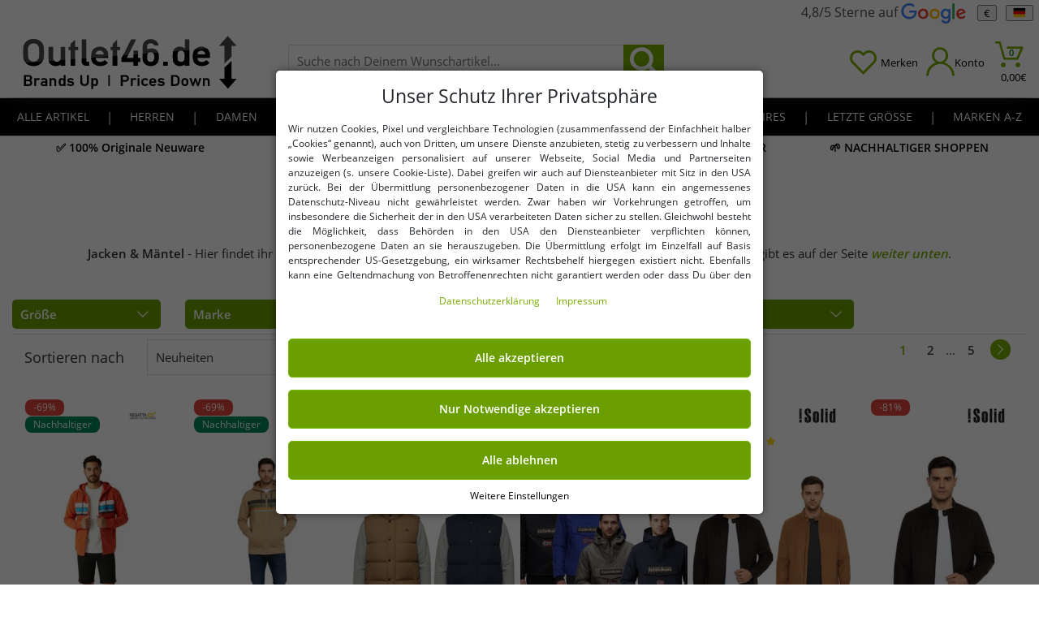

--- FILE ---
content_type: text/html; charset=UTF-8
request_url: https://www.outlet46.de/herren-bekleidung/jacken-maentel/
body_size: 63374
content:

 
   
  
<!DOCTYPE html>
<html lang="de" prefix="og: http://ogp.me/ns#">
    <head>
                <script type="text/javascript">
    (function() {
        var _availableConsents = {"necessary.tagmanager":[false,["no-cookies"],false],"necessary.PoP-UP Anzeige":[true,["showModal","setCookie"],false],"necessary.order":[true,["at_gd"],false],"necessary.Language, Currency":[true,["language","ledgerCurrency","apay-session-set","session-id","session-id-apay","session-id-time","session-token","JSESSIONID"],false],"necessary.consent":[true,[],null],"necessary.consentActiveStatus":[true,["consentActiveStatus","_transaction_ids","cr-freeze"],null],"necessary.externalId":[true,["externalID"],null],"necessary.session":[true,[],null],"necessary.csrf":[true,["XSRF-TOKEN"],null],"necessary.shopbooster_cookie":[true,["plenty_cache"],null],"necessary.paypal-cookies":[true,["X-PP-SILOVER","X-PP-L7","tsrc","paypalplus_session_v2"],false],"tracking.googleanalytics":[false,["\/^_gat_UA-\/","\/^_ga_\/","\/^_ga_\\\\S*\/","_ga","_gid","_gat","AMP_TOKEN","__utma","__utmt","__utmb","__utmc","__utmz","__utmv","__utmx","__utmxx","_gaexp","_opt_awcid","_opt_awmid","_opt_awgid","_opt_awkid","_opt_utmc"],false],"marketing.googleads":[false,["\/^_gac_\/","_gcl_aw","_gcl_gs","_gcl_au","IDE","1P_JAR","AID","ANID","CONSENT","DSID","DV","NID","APISID","HSID","SAPISID","SID","SIDCC","SSID","test_cookie"],false],"marketing.sendinblue":[false,["sib_cuid","uuid"],false],"marketing.getblue Retargeting":[false,["blueID","ckid","blueULC"],false],"marketing.42ads Retargeting":[false,["uid"],false],"convenience.languageDetection":[null,[],null]};
        var _allowedCookies = ["plenty_cache","no-cookies","consentActiveStatus","_transaction_ids","cr-freeze","externalID","XSRF-TOKEN","showModal","setCookie","at_gd","language","ledgerCurrency","apay-session-set","session-id","session-id-apay","session-id-time","session-token","JSESSIONID","X-PP-SILOVER","X-PP-L7","tsrc","paypalplus_session_v2","plenty-shop-cookie","PluginSetPreview","SID_PLENTY_ADMIN_4857","PreviewCookie"] || [];

        window.ConsentManager = (function() {
            var _consents = (function() {
                var _rawCookie = document.cookie.split(";").filter(function (cookie) {
                    return cookie.trim().indexOf("plenty-shop-cookie=") === 0;
                })[0];

                if (!!_rawCookie) {
                    try {
                        _rawCookie = decodeURIComponent(_rawCookie);
                    } catch (e) {
                        document.cookie = "plenty-shop-cookie= ; expires = Thu, 01 Jan 1970 00:00:00 GMT"
                        return null;
                    }

                    try {
                        return JSON.parse(
                            _rawCookie.trim().substr("plenty-shop-cookie=".length)
                        );
                    } catch (e) {
                        return null;
                    }
                }
                return null;
            })();

            Object.keys(_consents || {}).forEach(function(group) {
                if(typeof _consents[group] === 'object' && _consents[group] !== null)
                {
                    Object.keys(_consents[group] || {}).forEach(function(key) {
                        var groupKey = group + "." + key;
                        if(_consents[group][key] && _availableConsents[groupKey] && _availableConsents[groupKey][1].length) {
                            Array.prototype.push.apply(_allowedCookies, _availableConsents[groupKey][1]);
                        }
                    });
                }
            });

            if(!_consents) {
                Object.keys(_availableConsents || {})
                    .forEach(function(groupKey) {
                        if(_availableConsents[groupKey] && ( _availableConsents[groupKey][0] || _availableConsents[groupKey][2] )) {
                            Array.prototype.push.apply(_allowedCookies, _availableConsents[groupKey][1]);
                        }
                    });
            }

            var _setResponse = function(key, response) {
                _consents = _consents || {};
                if(typeof key === "object" && typeof response === "undefined") {
                    _consents = key;
                    document.dispatchEvent(new CustomEvent("consent-change", {
                        detail: {key: null, value: null, data: key}
                    }));
                    _enableScriptsOnConsent();
                } else {
                    var groupKey = key.split(".")[0];
                    var consentKey = key.split(".")[1];
                    _consents[groupKey] = _consents[groupKey] || {};
                    if(consentKey === "*") {
                        Object.keys(_availableConsents).forEach(function(aKey) {
                            if(aKey.split(".")[0] === groupKey) {
                                _consents[groupKey][aKey.split(".")[1]] = response;
                            }
                        });
                    } else {
                        _consents[groupKey][consentKey] = response;
                    }
                    document.dispatchEvent(new CustomEvent("consent-change", {
                        detail: {key: key, value: response, data: _consents}
                    }));
                    _enableScriptsOnConsent();
                }
                if(!_consents.hasOwnProperty('_id')) {
                    _consents['_id'] = "d6a4211fbb98b928318c869aeeb43e45d6a29cce";
                }

                Object.keys(_availableConsents).forEach(function(key) {
                    if((_availableConsents[key][1] || []).length > 0) {
                        if(_isConsented(key)) {
                            _availableConsents[key][1].forEach(function(cookie) {
                                if(_allowedCookies.indexOf(cookie) < 0) _allowedCookies.push(cookie);
                            });
                        } else {
                            _allowedCookies = _allowedCookies.filter(function(cookie) {
                                return _availableConsents[key][1].indexOf(cookie) < 0;
                            });
                        }
                    }
                });

                document.cookie = "plenty-shop-cookie=" + JSON.stringify(_consents) + "; path=/; expires=" + _expireDate() + "; secure";
            };
            var _hasResponse = function() {
                return _consents !== null;
            };

            var _expireDate = function() {
                var expireSeconds = 0;
                                    expireSeconds = 86400;
                                const date = new Date();
                date.setSeconds(date.getSeconds() + expireSeconds);
                const offset = date.getTimezoneOffset() / 60;
                date.setHours(date.getHours() - offset)
                return date.toUTCString();
            }
            var _isConsented = function(key) {
                var groupKey = key.split(".")[0];
                var consentKey = key.split(".")[1];

                if (consentKey === "*") {
                    return Object.keys(_availableConsents).some(function (aKey) {
                        var aGroupKey = aKey.split(".")[0];
                        return aGroupKey === groupKey && _isConsented(aKey);
                    });
                } else {
                    if(!_hasResponse()) {
                        return _availableConsents[key][0] || _availableConsents[key][2];
                    }

                    if(_consents.hasOwnProperty(groupKey) && _consents[groupKey].hasOwnProperty(consentKey))
                    {
                        return !!_consents[groupKey][consentKey];
                    }
                    else {
                        if(!!_availableConsents[key])
                        {
                            return _availableConsents[key][0];
                        }

                        console.warn("Cookie has been blocked due to not being registered: " + key);
                        return false;
                    }
                }
            };
            var _getConsents = function() {
                var _result = {};
                Object.keys(_availableConsents).forEach(function(key) {
                    var groupKey = key.split(".")[0];
                    var consentKey = key.split(".")[1];
                    _result[groupKey] = _result[groupKey] || {};
                    if(consentKey !== "*") {
                        _result[groupKey][consentKey] = _isConsented(key);
                    }
                });
                return _result;
            };
            var _isNecessary = function(key) {
                return _availableConsents.hasOwnProperty(key) && _availableConsents[key][0];
            };
            var _enableScriptsOnConsent = function() {
                var elementsToEnable = document.querySelectorAll("script[data-cookie-consent]");
                Array.prototype.slice.call(elementsToEnable).forEach(function(el) {
                    if(el.dataset && el.dataset.cookieConsent && el.type !== "application/javascript") {
                        var newScript = document.createElement("script");
                        if(el.src) {
                            newScript.src = el.src;
                        } else {
                            newScript.textContent = el.textContent;
                        }
                        el.parentNode.replaceChild(newScript, el);
                    }
                });
            };
            window.addEventListener("load", _enableScriptsOnConsent);
            
            return {
                setResponse: _setResponse,
                hasResponse: _hasResponse,
                isConsented: _isConsented,
                getConsents: _getConsents,
                isNecessary: _isNecessary
            };
        })();
    })();
</script>

                
<meta charset="utf-8">
<meta name="viewport" content="width=device-width, initial-scale=1.0, maximum-scale=2.0, minimum-scale=1.0">
<meta name="google-site-verification" content="5QSVdZmm0LoXhcmaDgM8y6fE0AyCkM3lIJUC5ENWAoI" />
<meta name="generator" content="plentymarkets" />
<meta name="theme-color" content="#76ab01"/>
<link rel="dns-prefetch" href="https://cdn02.outlet46.de">
<link rel="preconnect" href="https://cdn02.outlet46.de" crossorigin>
<link rel="preload" href="https://cdn02.outlet46.de/plugin/416/guardiansbasic/documents/fonts/open-sans-v17-latin-regular.woff2" as="font" type="font/woff2" crossorigin="anonymous">
<link rel="preload" href="https://cdn02.outlet46.de/plugin/416/guardiansbasic/documents/fonts/open-sans-v17-latin-600.woff2" as="font" type="font/woff2" crossorigin="anonymous">
<link rel="preload" fetchpriority="high" href="https://cdn02.outlet46.de/plugin/416/guardiansbasic/documents/fonts/icomoon.woff2" as="font" type="font/woff2" crossorigin="anonymous">
<link rel="manifest" href="https://cdn02.outlet46.de/plugin/416/guardiansbasic/documents/manifest.json">
<link rel="shortcut icon" href="https://cdn02.outlet46.de/plugin/416/guardiansbasic/images/icon/favicon_0.ico">
<link rel="icon" type="image/png" sizes="32x32" href="https://cdn02.outlet46.de/plugin/416/guardiansbasic/images/icon/favicon-32x32.png">
<link rel="icon" type="image/png" sizes="192x192" href="https://cdn02.outlet46.de/plugin/416/guardiansbasic/images/icon/android-icon-192x192.png">
<link rel="apple-touch-icon" sizes="180x180" href="https://cdn02.outlet46.de/plugin/416/guardiansbasic/images/icon/apple-icon-180x180.png">
<style>@font-face{font-family:'icomoon';font-display:swap;src:url(https://cdn02.outlet46.de/plugin/416/guardiansbasic/documents/fonts/icomoon.woff2) format('woff2'),url(https://cdn02.outlet46.de/plugin/416/guardiansbasic/documents/fonts/icomoon.woff) format('woff'),url(https://cdn02.outlet46.de/plugin/416/guardiansbasic/documents/fonts/icomoon.svg#icomoon) format('svg');font-weight:400;font-style:normal}@font-face{font-family:'Open Sans';font-style:normal;font-weight:400;font-display:swap;src:local('Open Sans Regular'),local('OpenSans-Regular'),url(https://cdn02.outlet46.de/plugin/416/guardiansbasic/documents/fonts/open-sans-v17-latin-regular.woff2) format('woff2'),url(https://cdn02.outlet46.de/plugin/416/guardiansbasic/documents/fonts/open-sans-v17-latin-regular.woff) format('woff'),url(https://cdn02.outlet46.de/plugin/416/guardiansbasic/documents/fonts/open-sans-v17-latin-regular.ttf) format('truetype'),url(https://cdn02.outlet46.de/plugin/416/guardiansbasic/documents/fonts/open-sans-v17-latin-regular.svg#OpenSans) format('svg')}@font-face{font-family:'Open Sans';font-style:normal;font-weight:600;font-display:swap;src:local('Open Sans SemiBold'),local('OpenSans-SemiBold'),url(https://cdn02.outlet46.de/plugin/416/guardiansbasic/documents/fonts/open-sans-v17-latin-600.woff2) format('woff2'),url(https://cdn02.outlet46.de/plugin/416/guardiansbasic/documents/fonts/open-sans-v17-latin-600.woff) format('woff'),url(https://cdn02.outlet46.de/plugin/416/guardiansbasic/documents/fonts/open-sans-v17-latin-600.ttf) format('truetype'),url(https://cdn02.outlet46.de/plugin/416/guardiansbasic/documents/fonts/open-sans-v17-latin-600.svg#OpenSans) format('svg')}@-ms-viewport{width:device-width}.h2{font-weight:500}.tcenter{text-align:center}button{text-transform:none}body{margin:0}@media (max-width:2000px){h1{font-size:22px}.h2{font-size:20px}}.h2,h1{font-weight:500}button,input{font-family:inherit;font-size:100%;line-height:1.15;margin:0}.cookie-bar.out>.container-max,.display-none{display:none}.col-12,.col-5,.col-6,.col-7,.col-lg-12,.col-lg-3,.col-lg-4,.col-lg-5,.col-md-3,.col-md-4,.col-md-7,.col-md-8,.col-sm-12,.col-sm-4,.col-sm-5,.col-sm-7{position:relative;width:100%;min-height:1px;padding-right:15px;padding-left:15px}.basket-prev-small-head,.modal-title,.top-menu>li>a{text-transform:uppercase}body{background-color:#fff}.top-menu,.top-menu ul{padding:0;list-style:none;margin:0}.btn-primary,.search-wrap form{position:relative}.btn{display:inline-block}.card-text:last-child{margin-bottom:0}.scrollable-nav{padding-left:0;padding-right:0}[data-eg-basket-preview]{display:block;height:100%;position:fixed;top:0;padding:0;background:#fff;z-index:999;width:90%;transform:translate3d(100%,0,0);-webkit-transform:translate3d(100%,0,0);-ms-transform:translate3d(100%,0,0);right:0;overflow:hidden}.wrap-basket-prev{position:relative;height:100%;overflow:auto;padding-bottom:110px}@media (min-width:576px){.container,.container-max{max-width:100%}.col-sm-4{-ms-flex:0 0 33.333333%;flex:0 0 33.333333%;max-width:33.333333%}.col-sm-5{-ms-flex:0 0 41.666667%;flex:0 0 41.666667%;max-width:41.666667%}.col-sm-7{-ms-flex:0 0 58.333333%;flex:0 0 58.333333%;max-width:58.333333%}.col-sm-12{-ms-flex:0 0 100%;flex:0 0 100%;max-width:100%}.d-sm-inline-block{display:inline-block!important}.d-sm-block{display:block!important}.top-menu-wrapper,[data-eg-basket-preview]{width:400px}.basket-prev-small{top:78px}.company-logo img{height:76px}.mobile-btn-txt{display:block}}@media (min-width:768px){.container,.container-max{max-width:100%}.padding-l-10{padding-left:10px!important}.col-md-3{-ms-flex:0 0 25%;flex:0 0 25%;max-width:25%}.col-md-4{-ms-flex:0 0 33.333333%;flex:0 0 33.333333%;max-width:33.333333%}.col-md-7{-ms-flex:0 0 58.333333%;flex:0 0 58.333333%;max-width:58.333333%}.col-md-8{-ms-flex:0 0 66.666667%;flex:0 0 66.666667%;max-width:66.666667%}.d-md-none{display:none!important}.d-md-block{display:block!important}.d-md-flex{display:-ms-flexbox!important;display:flex!important}.pt-md-0{padding-top:0!important}.basket-prev-small{position:absolute;background:0 0;border:0;right:10px;left:auto;top:90%;min-width:300px;max-width:350px;font-size:13px;height:0;max-height:0;overflow:hidden;opacity:0;transform:translate3d(0,0,0);-webkit-transform:translate3d(0,0,0);-ms-transform:translate3d(0,0,0)}.basket-prev-small-inner{border:1px solid #c4c4c4;border-radius:3px;box-shadow:0 0 9px rgba(34,34,34,.3)}.basket-prev-small-inner:after,.basket-prev-small-inner:before{border-style:solid;border-width:0 15px 15px;content:"";display:block;right:50px;position:absolute;width:0;z-index:1}.basket-prev-small-inner:before{border-color:#c4c4c4 transparent;bottom:auto;top:-15px}.basket-prev-small-inner:after{border-color:#f5f5f4 transparent;bottom:auto;top:-14px}.search-wrap .btn-set-search{font-size:25px}.company-logo img{height:90px}.no-pad-right{padding-right:15px}}@media (min-width:992px){.col-lg-3{-ms-flex:0 0 25%;flex:0 0 25%;max-width:25%}.col-lg-4{-ms-flex:0 0 33.333333%;flex:0 0 33.333333%;max-width:33.333333%}.col-lg-5{-ms-flex:0 0 41.666667%;flex:0 0 41.666667%;max-width:41.666667%}.col-lg-12{-ms-flex:0 0 100%;flex:0 0 100%;max-width:100%}.d-lg-none{display:none!important}.d-lg-inline-block{display:inline-block!important}.d-lg-block{display:block!important}.d-lg-flex{display:-ms-flexbox!important;display:flex!important}.justify-content-lg-end{-ms-flex-pack:end!important;justify-content:flex-end!important}.search-box{padding:0 15px}.scrollable-nav,.top-menu,.top-menu ul{height:auto;overflow:visible}.icon-heart1,.icon-online-shopping-cart.icon-head-menu,.icon-user{color:#76ae00}.search-box{position:static;top:0;transform:translate3d(0,0,0);-webkit-transform:translate3d(0,0,0);-ms-transform:translate3d(0,0,0);visibility:visible;opacity:1;background:0 0;box-shadow:none;z-index:1}.scrollable-nav,ul.scrollable-nav{padding-bottom:0}[data-eg-search]{width:100%}.top-menu .back-ddown,.top-menu li.eg-ddown>a:before{display:none}.cccount{column-count:3;column-gap:35px}.basket-prev-small-inner:after,.basket-prev-small-inner:before{right:27px}.header-wrap{padding:0;box-shadow:none}.main-header nav{position:relative;background:#000;border-top:1px solid #dcdcdc;border-bottom:1px solid #dcdcdc}.basket-prev-title.modal-header{padding:1rem}.top-menu .ddown-wrap{box-shadow:0 10px 25px -15px #333;transform:none;-webkit-transform:none;-ms-transform:none;visibility:visible;margin-top:-1px;z-index:99;position:absolute;display:none;top:calc(100% + 1px);width:100%;left:0;height:auto;padding:10px 50px}.top-menu>li{position:static;text-align:center}.top-menu .level2>a{font-weight:500;padding:10px;display:inline-block;max-width:350px;margin:0;text-align:left;font-size:17px;border:0}.scrollable-nav{padding-left:15px;padding-right:15px;margin-top:0;top:0}.scrollable-nav>.row{margin-left:-15px;margin-right:-15px}.top-menu>.eg-ddown>.ddown-wrap{max-height:calc(100vh - 182px);overflow:auto}.top-menu .ddown-wrap ul{flex-wrap:wrap;width:100%}.ddown-wrap .level2{text-align:left;padding:0;margin-bottom:10px;break-inside:avoid-column}.top-menu{display:-webkit-box;display:-moz-box;display:-ms-flexbox;display:-webkit-flex;display:flex;justify-content:space-between}.top-menu-wrapper{position:static;width:100%;height:100%;z-index:auto;transform:none;-webkit-transform:none;-ms-transform:none;overflow:visible;opacity:1}.top-menu>li>a{display:block;text-align:center;padding:12px 5px;border-bottom:0;width:auto;z-index:1;position:relative;white-space:nowrap;font-size:11px}.btn-login-open,.wishlist-link{margin-right:10px}.btn-mobile-nav{width:auto;display:-ms-flexbox;display:flex;-ms-flex-align:center;align-items:center}.mobile-btn-txt{display:block;font-size:13px;margin-top:2px}html:not(.basket-preview-open) .eg-backdrop{display:none}}@media (min-width:1200px){.d-xl-none{display:none!important}.top-menu>li>a{padding:12px 6px;font-size:14px}.mobile-btn-txt{display:block;font-size:13px;margin:4px 0 0}.btn-login-open>span:first-child{margin-right:0;font-size:25px}.top-menu .ddown-wrap{width:100%;left:0;min-height:290px}.search-tel-wrap{padding:0 20px}.vertrauen{font-size:14px}}.cookie-bar .btn-link,.cookie-bar a{font-size:12px}.modal-header .close{padding:.5rem 1rem;margin:-1rem -1rem -1rem auto;border:0;height:100%;font-size:33px;font-weight:300;line-height:1;background:0 0}.modal-dialog{position:relative;width:auto;margin:.5rem}.modal-header{display:-webkit-box;display:-ms-flexbox;padding:.5rem}@media (min-width:576px){.modal-dialog{max-width:500px;margin:1.75rem auto}}@media (max-width:992px){.stickyhead{position:sticky;top:0;z-index:101;outline-style:auto;outline-color:gray}.headpadding{padding-bottom:5px}}.cookie-bar>.container-max>div:first-child>div{margin:0 auto}@media (max-width:767.98px){.col-12,.col-5,.col-6,.col-7,.col-lg-12,.col-lg-3,.col-lg-4,.col-lg-5,.col-md-3,.col-md-4,.col-md-7,.col-md-8,.col-sm-12,.col-sm-4,.col-sm-5,.col-sm-7{padding-right:5px!important;padding-left:5px!important}}@media (min-width:1023px){.h4{font-size:24px;line-height:31px;font-weight:700}}.trustp-badge{width:100px;height:25px}.item-action{padding:4px 10px;font-size:12px;display:block;top:5px;color:#fff;line-height:1;z-index:2;border-radius:8px}hr{border:0;padding:0}html{box-sizing:border-box}hr{padding:0}.custom-control-label::after,.custom-control-label::before{content:"";content:"";top:.25rem;left:-1.5rem;height:1rem;width:1rem}img{max-width:100%}button,select{text-transform:none}a{text-decoration:none}html{-moz-osx-font-smoothing:grayscale}html{line-height:1.5;-webkit-text-size-adjust:100%;font-family:'Open Sans',sans-serif;color:#323538;font-size:15px;text-rendering:optimizeLegibility;-webkit-font-smoothing:antialiased;-ms-overflow-style:scrollbar}button,hr,input{overflow:visible}.eg-dropdown-normal .eg-dropdown-value,body{margin:0}@media (max-width:2000px){.h1,h1{font-size:22px}.h2{font-size:20px}}@media (min-width:2001px){.h1,h1{font-size:24px}.h2{font-size:22px}}.h1,.h2,h1{font-weight:500}hr{box-sizing:content-box;display:block;height:1px;border-top:1px solid #dcdcdc;margin:25px 0}a{background-color:transparent;color:#76ae00;outline:0}small{font-size:80%}img{border-style:none}button,input,select{font-family:inherit;font-size:100%;line-height:1.15;margin:0}[type=button],button{-webkit-appearance:button;outline:0}[type=button]::-moz-focus-inner,button::-moz-focus-inner{border-style:none;padding:0}[type=button]:-moz-focusring,button:-moz-focusring{outline:ButtonText dotted 1px}[type=checkbox]{box-sizing:border-box;padding:0}::-webkit-file-upload-button{-webkit-appearance:button;font:inherit}.form-control{padding:.375rem .75rem;font-size:1rem;line-height:1.5}.btn[data-eg-btnfilter],.cookie-bar.out>.container-max,.display-none,.facet-test,.page-nextprev.page-item.disabled,.zoom-nav-list,[hidden]{display:none}*,::after,::before{box-sizing:inherit}.container,.container-max{width:100%;margin-right:auto;margin-left:auto}input[type=text]{background:#fff;border-radius:2px;border:1px solid #c2c2c2}.form-control{display:block;width:100%;color:#495057;background-color:#fff;background-clip:padding-box;border:1px solid #ced4da;border-radius:.25rem}.form-control::-ms-expand{background-color:transparent;border:0}.form-control::-webkit-input-placeholder{color:#6c757d;opacity:1}.form-control::-moz-placeholder{color:#6c757d;opacity:1}.form-control:-ms-input-placeholder{color:#6c757d;opacity:1}.form-control::-ms-input-placeholder{color:#6c757d;opacity:1}p{margin-top:1rem;margin-bottom:1rem}.table{display:table}.custom-control-label::before{content:""}.custom-control-label::after{content:""}@media (max-width:2600px){.container,.container-max{max-width:100%}}.row{display:-ms-flexbox;display:flex;-ms-flex-wrap:wrap;flex-wrap:wrap}.no-gutters{margin-right:0;margin-left:0}.no-gutters>[class*=col-]{padding-right:0;padding-left:0}.col-12,.col-5,.col-6,.col-7,.col-lg-12,.col-lg-3,.col-lg-4,.col-lg-5,.col-md-3,.col-md-4,.col-md-7,.col-md-8,.col-sm-12,.col-sm-4,.col-sm-5,.col-sm-6,.col-sm-7,.col-xl-2{position:relative;width:100%;min-height:1px;padding-right:15px;padding-left:15px}.col-5{-ms-flex:0 0 41.666667%;flex:0 0 41.666667%;max-width:41.666667%}.col-6{-ms-flex:0 0 50%;flex:0 0 50%;max-width:50%}.col-7{-ms-flex:0 0 58.333333%;flex:0 0 58.333333%;max-width:58.333333%}.col-12{-ms-flex:0 0 100%;flex:0 0 100%;max-width:100%}.cookie-bullet-list,.d-none{display:none!important}.d-inline-block{display:inline-block!important}.d-flex{display:-ms-flexbox!important;display:flex!important}.flex-column{-ms-flex-direction:column!important;flex-direction:column!important}.flex-fill{-webkit-box-flex:1!important;-ms-flex:1 1 auto!important;flex:1 1 auto!important}.justify-content-between{-ms-flex-pack:justify!important;justify-content:space-between!important}.align-items-center{-ms-flex-align:center!important;align-items:center!important}.m-0{margin:0!important}.mt-0{margin-top:0!important}.mb-0{margin-bottom:0!important}.mr-1{margin-right:.25rem!important}.ml-1{margin-left:.25rem!important}.mt-2{margin-top:.5rem!important}.mr-2{margin-right:.5rem!important}.mb-2{margin-bottom:.5rem!important}.mb-3{margin-bottom:1rem!important}.mt-4{margin-top:1.5rem!important}.mb-4{margin-bottom:1.5rem!important}.px-0{padding-right:0!important}.px-0{padding-left:0!important}.pt-3,.py-3{padding-top:1rem!important}.pr-3{padding-right:1rem!important}.py-3{padding-bottom:1rem!important}.pl-3{padding-left:1rem!important}.nopadding{padding:0}.text-right{text-align:right!important}.text-center{text-align:center!important}.clearfix:after{clear:both}img[src=""][data-src]{text-indent:-10000px;display:block;border:none;background-position:center center;background-repeat:no-repeat;color:transparent;visibility:hidden}.clearfix:after,.clearfix:before{content:"";display:table}.clearfix{zoom:1}.btn,.cookie-bar .badge{white-space:nowrap}.flag-icon{position:relative}.flag-icon{display:inline-block}[class*=" icon-"],[class^=icon-]{font-family:icomoon!important;speak:none;font-style:normal;font-weight:400;font-variant:normal;text-transform:none;line-height:1;-webkit-font-smoothing:antialiased;-moz-osx-font-smoothing:grayscale}.menuShowAll{font-style:italic}.basket-prev-small-head,.content-title,.modal-title,.top-menu>li>a{text-transform:uppercase}.flag-icon{width:1.33333em;line-height:1em;height:.9em;padding-top:1px}.icon-online-shopping-cart:before{content:"\e901"}.icon-left-open-big:before{content:"\e803"}.icon-right-open-big:before{content:"\e804"}.icon-search:before{content:"\e805"}.icon-search-1:before{content:"\e806"}.icon-down-open-big:before{content:"\e807"}.icon-angle-up:before{content:"\f106"}.icon-user:before{content:"\e90d"}.icon-heart1:before{content:"\e926"}.icon-menu1:before{content:"\e916"}.icon-spinner9:before{content:"\e982"}.page-content,body{background-color:#fff}.m-b-25{margin-bottom:25px}.categoriegrid{margin-top:25px}.top-menu>li li a,.top-menu>li>a{border-bottom:1px solid #dcdcdc}.list-no-style,.top-menu,.top-menu ul{padding:0;list-style:none;margin:0}.btn,.btn-unstyled{border:0}.btn-primary,.cat-item-image,.eg-dropdown,.search-wrap form{position:relative}.btn-unstyled{background:0 0;outline:0}.light-big-txt{font-size:18px;font-weight:300;margin-bottom:25px;display:block}.btn,.btn-big{display:inline-block}.card-text:last-child,.filter-head,.leftsidecat .category-title{margin-bottom:0}.light-big-txt.l-b-t-2{display:inline-block;margin-bottom:0;margin-right:28px}.btn{font-weight:400;line-height:1.25;text-align:center;vertical-align:middle;padding:.6rem 1rem;font-size:1rem;border-radius:5px}.eg-dropdown,.eg-dropdown-content,.eg-dropdown-value{-webkit-touch-callout:none}.btn-big{border:0;padding:10px 30px;outline:0}.btn-primary{color:#fff;background:#6b9f01;border:1px solid #74b807;border-radius:5px;font-weight:600}.btn-link{background:0 0;padding:0;border:0}.btn-small{font-size:13px}.btn-block{display:block;width:100%}.btn-secondary{background:#fff;color:#76ae00;border:1px solid #76ae00}.bold{font-weight:600}.pagination .page-item.active a{color:#76ae00}.pagination .page-item,.pagination .page-item a{color:#49494b;display:inline-block}.item-action{position:absolute;left:0}.item-action{display:block;top:5px;color:#fff;line-height:1;z-index:2;border-radius:8px}.item-action{padding:4px 10px;font-size:12px}.item-action.i-action-sale{background:#de4439}.facet-color li label[for=facet-item-9]{background:#504e4b}.eg-dropdown-value{border:1px solid #dcdcdc;padding:10px;margin-bottom:25px;position:relative}.cat-facet-name.eg-dropdown-value{margin:0;border:0;border-top:1px solid #dcdcdc;font-weight:600}.eg-dropdown-content{display:none;position:absolute;top:100%;width:100%;background:#fff;z-index:100;border:1px solid #dcdcdc;left:0;border-top:0;padding:10px;margin-top:-1px}.cat-facet .eg-dropdown-content{position:static;border:0}.pagination .page-item a{width:30px;text-align:center;font-weight:600;font-size:15px}.page-nextprev.page-item>a{width:25px;height:25px;line-height:27px;background:#76ae00;border-radius:20px;color:#fff}.page-nextprev.page-item{margin:0 5px}.loader-basket{font-size:50px;margin:50px auto;text-align:center;line-height:50px}.basket-prev-small-data .loader-basket{margin:10px auto}.loading-basket-prev-wrap{padding:10px 10px 20px;font-size:17px}.lang-switcher{height:30px;max-height:30px;line-height:30px}.lang-switcher a,.main-header nav .ddown-wrap a{color:#504e4b}.main-header nav{position:absolute;top:0;width:100%}.main-header nav>.container{position:static}.main-header nav,.main-header nav a{color:#fff}.main .main-header{width:100%;background:#fff}.header-wrap{z-index:2;position:relative}.back-ddown,.top-menu-wrapper{width:100%;position:fixed;top:0;left:0}.top-menu-wrapper{height:100%;right:100%;bottom:0;z-index:999;background:#000;overflow:hidden;transform:translateX(-100%);-webkit-transform:translateX(-100%);-ms-transform:translateX(-100%);opacity:.6}.top-menu>li>a{font-size:17px}.top-menu li.eg-ddown>a:before{content:"\f105";font-family:icomoon;speak:none;font-style:normal;font-weight:400;position:absolute;right:0;height:calc(100% - 10px);width:50px;font-size:30px;color:#76ae00;background:0 0;border:0;margin-top:5px;z-index:1;text-align:center;top:0;line-height:1;display:flex;align-items:center;justify-content:center}.top-top-bar{font-size:13px;color:#000;padding:3px 0;font-weight:600}.back-ddown{background:#504e4b;border:0;padding:10px;color:#fff;text-align:left;z-index:20}.search-box{position:absolute;width:100%}.top-menu>li li a,.top-menu>li>a{padding:15px 60px 15px 10px;width:100%;display:block;position:relative}.colFilter,.paddinlr,.scrollable-nav{padding-left:0;padding-right:0}.open-ddown:before{vertical-align:middle}.scrollable-nav,ul.scrollable-nav{overflow:auto;height:calc(100% - 37px);padding-bottom:40px;max-height:100%}.scrollable-nav>.row{margin-left:0;margin-right:0}.top-menu{overflow:auto;max-height:100%;height:calc(100% - 41px)}.search-box{top:100%;background:#ededed;left:0;padding:0;z-index:-1;transform:translate3d(0,-110%,0);-webkit-transform:translate3d(0,-110%,0);-ms-transform:translate3d(0,-110%,0);visibility:hidden;opacity:0;box-shadow:0 10px 25px -15px #333}.search-wrap input[type=text]{width:100%;height:40px;padding:0 50px 0 10px;border:1px solid #dcdcdc}.search-wrap{position:relative;max-width:100%;margin:0 auto}.search-wrap .btn-set-search{position:absolute;right:0;color:#fff;font-size:20px;border:0;background:#76ae00;line-height:0;height:100%;top:0;width:50px}.btn-mobile-nav{background:#fff}.top-menu .ddown-wrap{position:fixed;top:0;background:#fcfcfc;width:100%;height:100%;left:0;transform:translateX(100%);-webkit-transform:translateX(100%);-ms-transform:translateX(100%);visibility:hidden;margin-top:41px;padding-top:37px;z-index:-1}.btn-login-open>span:first-child,.btn-mobile-nav{font-size:25px;line-height:1}.btn-mobile-nav{width:20%;display:block;border:0;text-align:center;padding:5px 0}.mobile-btn-txt{display:block;font-size:10px;margin-top:5px;font-weight:500}.col-static{position:static!important}.no-pad-right{padding-right:0}[data-eg-open-ddown]{position:absolute;right:0;height:100%;width:100%;font-size:30px;color:#fff;background:0 0;border:0;margin-top:0;z-index:2;text-align:center;top:0;line-height:1;display:flex;align-items:center;justify-content:center}.basket-prev-small{position:fixed;top:170px;left:0;padding:0;border-top:1px solid #dcdcdc;width:100%;transform:translate3d(0,-110%,0);-webkit-transform:translate3d(0,-110%,0);-ms-transform:translate3d(0,-110%,0);visibility:hidden;opacity:0}.basket-prev-small-inner{width:100%;height:100%;border-bottom:1px solid #c4c4c4;box-shadow:0 5px 4px rgba(34,34,34,.3);position:relative;text-align:left;background:#fff}.basket-prev-small-head{font-size:16px;padding:8px 15px;font-weight:500;border-bottom:1px solid #e5e5e5;background:#f5f5f4;margin-bottom:2px}.basket-prev-close{border:0;background:0 0;color:#fff;float:right}.wrap-filter-mobile,[data-eg-basket-preview]{display:block;height:100%;position:fixed;top:0;padding:0;background:#fff;z-index:999;width:90%;transform:translate3d(100%,0,0);-webkit-transform:translate3d(100%,0,0);-ms-transform:translate3d(100%,0,0);right:0;overflow:hidden}.wrap-basket-prev,.wrap-filter-mobile-scrollable{position:relative;height:100%;overflow:auto;padding-bottom:110px}.basket-prev-title.modal-header{padding:10px}.eg-backdrop{background:#504e4b;position:fixed;top:0;left:0;width:100%;height:100%;z-index:997;opacity:0;visibility:hidden}.header-wrap{background:#fff;box-shadow:0 3px 3px rgb(80 78 75 / .1)}.company-logo img{height:50px}.wishlist-link{position:relative;display:block;color:#504e4b}@media (min-width:576px){.container,.container-max{max-width:100%}.col-sm-4{-ms-flex:0 0 33.333333%;flex:0 0 33.333333%;max-width:33.333333%}.col-sm-5{-ms-flex:0 0 41.666667%;flex:0 0 41.666667%;max-width:41.666667%}.col-sm-6{-ms-flex:0 0 50%;flex:0 0 50%;max-width:50%}.col-sm-7{-ms-flex:0 0 58.333333%;flex:0 0 58.333333%;max-width:58.333333%}.col-sm-12{-ms-flex:0 0 100%;flex:0 0 100%;max-width:100%}.d-sm-inline-block{display:inline-block!important}.d-sm-block{display:block!important}.top-menu-wrapper,.wrap-filter-mobile,[data-eg-basket-preview]{width:400px}.basket-prev-small{top:78px}.company-logo img{height:76px}.mobile-btn-txt{display:block}}@media (min-width:768px){.container,.container-max{max-width:100%}.padding-l-10{padding-left:10px!important}.col-md-3{-ms-flex:0 0 25%;flex:0 0 25%;max-width:25%}.col-md-4{-ms-flex:0 0 33.333333%;flex:0 0 33.333333%;max-width:33.333333%}.col-md-7{-ms-flex:0 0 58.333333%;flex:0 0 58.333333%;max-width:58.333333%}.col-md-8{-ms-flex:0 0 66.666667%;flex:0 0 66.666667%;max-width:66.666667%}.d-md-none{display:none!important}.d-md-inline-block{display:inline-block!important}.d-md-block{display:block!important}.d-md-flex{display:-ms-flexbox!important;display:flex!important}.mb-md-0{margin-bottom:0!important}.mr-md-2{margin-right:.5rem!important}.pt-md-0{padding-top:0!important}.basket-prev-small{position:absolute;background:0 0;border:0;right:10px;left:auto;top:90%;min-width:300px;max-width:350px;font-size:13px;height:0;max-height:0;overflow:hidden;opacity:0;transform:translate3d(0,0,0);-webkit-transform:translate3d(0,0,0);-ms-transform:translate3d(0,0,0)}.basket-prev-small-inner{border:1px solid #c4c4c4;border-radius:3px;box-shadow:0 0 9px rgba(34,34,34,.3)}.basket-prev-small-inner:after,.basket-prev-small-inner:before{border-style:solid;border-width:0 15px 15px;content:"";display:block;right:50px;position:absolute;width:0;z-index:1}.basket-prev-small-inner:before{border-color:#c4c4c4 transparent;bottom:auto;top:-15px}.basket-prev-small-inner:after{border-color:#f5f5f4 transparent;bottom:auto;top:-14px}.search-wrap .btn-set-search{font-size:25px}.company-logo img{height:90px}.no-pad-right{padding-right:15px}}@media (min-width:992px){.cat-item .cat-item-image img{max-height:280px!important}.col-lg-3{-ms-flex:0 0 25%;flex:0 0 25%;max-width:25%}.col-lg-4{-ms-flex:0 0 33.333333%;flex:0 0 33.333333%;max-width:33.333333%}.col-lg-5{-ms-flex:0 0 41.666667%;flex:0 0 41.666667%;max-width:41.666667%}.col-lg-12{-ms-flex:0 0 100%;flex:0 0 100%;max-width:100%}.d-lg-none{display:none!important}.d-lg-inline-block{display:inline-block!important}.d-lg-block{display:block!important}.d-lg-flex{display:-ms-flexbox!important;display:flex!important}.justify-content-lg-end{-ms-flex-pack:end!important;justify-content:flex-end!important}.search-box{padding:0 15px}.scrollable-nav,.top-menu,.top-menu ul{height:auto;overflow:visible}.icon-heart1,.icon-online-shopping-cart.icon-head-menu,.icon-user{color:#76ae00}.search-box{position:static;top:0;transform:translate3d(0,0,0);-webkit-transform:translate3d(0,0,0);-ms-transform:translate3d(0,0,0);visibility:visible;opacity:1;background:0 0;box-shadow:none;z-index:1}.scrollable-nav,ul.scrollable-nav{padding-bottom:0}[data-eg-search]{width:100%}.top-menu .back-ddown,.top-menu li.eg-ddown>a:before{display:none}.wrap-filter-mobile{display:block}.cccount{column-count:3;column-gap:35px}.basket-prev-small-inner:after,.basket-prev-small-inner:before{right:27px}.header-wrap{padding:0;box-shadow:none}.main-header nav{position:relative;background:#000;border-top:1px solid #dcdcdc;border-bottom:1px solid #dcdcdc}.basket-prev-title.modal-header{padding:1rem}.top-menu .ddown-wrap{box-shadow:0 10px 25px -15px #333;transform:none;-webkit-transform:none;-ms-transform:none;visibility:visible;margin-top:-1px;z-index:99;position:absolute;display:none;top:calc(100% + 1px);width:100%;left:0;height:auto;padding:10px 50px}.top-menu>li{position:static;text-align:center}.top-menu .level2>a{font-weight:500;padding:10px;display:inline-block;max-width:350px;margin:0;text-align:left;font-size:17px;border:0}.scrollable-nav{padding-left:15px;padding-right:15px;margin-top:0;top:0}.scrollable-nav>.row{margin-left:-15px;margin-right:-15px}.top-menu>.eg-ddown>.ddown-wrap{max-height:calc(100vh - 182px);overflow:auto}.top-menu .ddown-wrap ul{flex-wrap:wrap;width:100%}.ddown-wrap .level2{text-align:left;padding:0;margin-bottom:10px;break-inside:avoid-column}.cccount .cat-46{margin-bottom:15px}.top-menu{display:-webkit-box;display:-moz-box;display:-ms-flexbox;display:-webkit-flex;display:flex;justify-content:space-between}.top-menu-wrapper{position:static;width:100%;height:100%;z-index:auto;transform:none;-webkit-transform:none;-ms-transform:none;overflow:visible;opacity:1}.top-menu>li>a{display:block;text-align:center;padding:12px 5px;border-bottom:0;width:auto;z-index:1;position:relative;white-space:nowrap;font-size:11px}.btn-login-open,.wishlist-link{margin-right:10px}.btn-mobile-nav{width:auto;display:-ms-flexbox;display:flex;-ms-flex-align:center;align-items:center}.mobile-btn-txt{display:block;font-size:13px;margin-top:2px}}@media (min-width:1200px){.col-xl-2{-ms-flex:0 0 16.666667%;flex:0 0 16.666667%;max-width:16.666667%}.d-xl-none{display:none!important}.d-xl-block{display:block!important}.mt-xl-0{margin-top:0!important}.top-menu>li>a{padding:12px 6px;font-size:14px}.mobile-btn-txt{display:block;font-size:13px;margin:4px 0 0}.btn-login-open>span:first-child{margin-right:0;font-size:25px}.top-menu .ddown-wrap{width:100%;left:0;min-height:290px}.search-tel-wrap{padding:0 20px}}@media (min-width:1400px){.d-xlg-none{display:none!important}.col-xlg-2{-ms-flex:0 0 16.666667%;flex:0 0 16.666667%;max-width:16.666667%}.col-xlg-3{-ms-flex:0 0 25%;flex:0 0 25%;max-width:25%}.d-xxl-inline-block{display:inline-block!important}.top-menu>li>a{padding:12px 10px;font-size:15px}.basket-prev-small-inner:after,.basket-prev-small-inner:before{right:62px}.btn-login-open,.wishlist-link{margin-right:25px}.mobile-btn-txt{font-size:15px;margin-top:0}.btn-login-open>span:first-child{margin-right:11px;font-size:28px}.company-logo img{height:110px}}@media (min-width:1680px){.col-xxlg-2{-ms-flex:0 0 16.666667%;flex:0 0 16.666667%;max-width:16.666667%}.col-xxlg-3{-ms-flex:0 0 25%;flex:0 0 25%;max-width:25%}.col-xxlg-5{-ms-flex:0 0 41.666667%;flex:0 0 41.666667%;max-width:41.666667%}.top-menu>li>a{padding:12px 10px!important;font-size:20px!important}}@media (min-width:1900px){.top-menu>li>a{padding:12px 10px!important;font-size:22px!important}html{font-size:20px!important}.mobile-btn-txt{font-size:18px!important}.category-title{font-size:26px!important}}.rowFilter{margin-right:0}footer hr{border-top:1px solid #d4d4d3}.rowFilter{margin-left:0;border-bottom:1px solid}.cookie-bar .btn-link,.cookie-bar a,.font-12{font-size:12px}.category-title{font-size:22px;font-weight:500;margin-bottom:20px;margin-top:0}.cat-item{position:relative;padding:0;z-index:1;background:#fff;height:100%;overflow:hidden}.linkabso{padding:10px 0}.linkabso{width:100%;left:0;top:0;overflow:hidden;display:block;z-index:2;font-size:13px;font-weight:600}.cat-item .cat-item-image{height:180px;display:flex;justify-content:center;align-items:center}.cat-item a{font-size:13px;color:#323538;font-weight:500;margin-bottom:5px;display:block;word-break:break-word}a.thumb-title.cat-item-name{overflow:hidden;text-overflow:ellipsis;display:-webkit-box;-webkit-line-clamp:2;-webkit-box-orient:vertical}.cat-item .cat-item-data{padding:25px 0 0;background:#fff;margin-top:0;position:relative;text-align:center}.category-product-list article{position:relative;height:100%;padding-bottom:10px;padding-right:1px!important;padding-left:1px!important;min-height:450px}.outlet-green{color:#6f9f31}.cat-item .cat-rrp-price{text-decoration:line-through}.eg-dropdown-normal{display:inline-block;min-width:200px;width:100%}.eg-dropdown-normal li span{border-bottom:1px solid #dcdcdc;display:block;padding:10px}.eg-dropdown-normal li:last-child span{border-bottom:0}.eg-dropdown-value .icon-down-open-big{position:absolute;right:15px;top:50%;font-size:16px;margin-top:-8px}.chk-box svg path,.eg-dropdown-content .facet-item-value-chk+label svg path,.eg-dropdown-content label svg path{fill:none;stroke:rgba(109,150,36,1);stroke-width:8px;stroke-linecap:round;stroke-linejoin:round;stroke-dasharray:100;stroke-dashoffset:101}.chk-count{position:absolute;right:0;background:#f1f1f1;width:40px;text-align:center;font-size:12px;padding:3px;border-radius:7px;top:50%;transform:translateY(-50%)}.eg-dropdown-content .facet-item-value-chk{position:absolute;opacity:0;display:none}.eg-dropdown-content .facet-item-value-chk:checked+label svg path{stroke-dashoffset:0}.eg-dropdown-content>ul:not(.facet-color)>li label{padding:7px 38px 7px 0;display:block;display:flex;align-items:center;position:relative;border-bottom:1px solid #dcdcdc;word-break:break-word;font-size:13px;line-height:1.15}.eg-dropdown-content>ul:not(.facet-color)>li:last-child label{border:0}.facet-color{flex-wrap:wrap;justify-content:space-between}.facet-color::after{content:"";flex:auto;max-width:40px;width:40px}.facet-color li{width:50px;height:40px;margin-bottom:20px;text-align:center}.facet-color li label{display:block;height:100%;background:#dcdcdc;margin-bottom:20px;position:relative;border:1px solid #fff}.facet-color li label span{position:absolute;bottom:-20px;left:0;width:100%;font-size:12px;text-overflow:ellipsis;white-space:nowrap;overflow:hidden}.facet-color .facet-item-value{text-align:center;display:block;height:40px;background:#dcdcdc;position:relative}.facet-color li label[for=facet-item-7]{background:#ca1616}.facet-color li label[for=facet-item-10]{background:#228fc4}.facet-color li label[for=facet-item-8]{background:#fff;border:1px solid #504e4b}.facet-color li label[for=facet-item-3]{background:#ffe847}.facet-color li label[for=facet-item-15]{background:#53da31}.facet-color li label[for=facet-item-16]{background:orange}.facet-color li label[for=facet-item-17]{background:#828282}.facet-color li label[for=facet-item-22]{background:#80f}.facet-color li label[for=facet-item-12]{background:#d1bc8a}.facet-color li label[for=facet-item-13]{background:#8b4513}.facet-color li label[for=facet-item-23]{background:#e2b007}.facet-color li label[for=facet-item-25]{background:url("https://www.outlet46.de/documents/facet/2/mehrfarbig.jpg") center/100% no-repeat}.facet-color li label[for=facet-item-19]{background:pink}.facet-color li label[for=facet-item-24]{background:silver}.facet-color li label[for=facet-item-20]{background:#3f888f}.chk-box{display:inline-block;border:2px solid #9b9b9b;width:20px;height:20px;border-radius:2px;margin-right:10px;min-width:20px;padding:2px}.btn.facet-remove-btn{padding:0;font-size:13px;margin-right:5px;margin-bottom:5px}.facet-remove-all{background:#de443a;color:#fff;border:1px solid #c03229}.btnfilter-mobile{position:fixed;z-index:22222;bottom:10px;left:0;font-size:14px;width:90%;right:0;margin:0 auto;display:none}.facet-remove-btn>label,.facet-remove-btn>span{padding:7px 10px;display:block}@media (min-width:768px){.cat-item a{font-size:15px}.cat-item{padding-bottom:10px}.cat-item .cat-item-data{padding:5px 0 10px;background:#fff;margin-top:0;position:relative}.category-product-list article{position:relative;padding-bottom:0}.cat-item .cat-item-image{height:200px;display:flex;justify-content:center;align-items:center}}@media (max-width:991px){.top-menu-wrapper{background:#fff!important}.main-header nav,.main-header nav a{color:#000!important}}.center,.tcenter{text-align:center}.cookie-bar .privacy-settings table tr td:first-child{width:200px}.filter-head .close,.modal-header .close{padding:.5rem 1rem;margin:-1rem -1rem -1rem auto;border:0;height:100%;font-size:33px;font-weight:300;line-height:1;background:0 0}.fade{opacity:0}@media (max-width:500px){.modal{position:fixed;top:10%;right:0;bottom:0;left:0;z-index:1050;display:none;overflow:hidden;outline:0}}@media (min-width:501px){.modal{position:fixed;top:15%;right:0;bottom:0;left:0;z-index:1050;display:none;overflow:hidden;outline:0}}.modal-content{display:-webkit-box;display:-ms-flexbox}.modal-dialog{position:relative;width:auto;margin:.5rem;height:2000px}.modal.fade .modal-dialog{-webkit-transform:translate(0,-25%);transform:translate(0,-25%)}.modal-content{position:relative;display:flex;-webkit-box-orient:vertical;-webkit-box-direction:normal;-ms-flex-direction:column;flex-direction:column;width:100%;background-color:#fff;background-clip:padding-box;border:0;outline:0}.filter-head,.modal-header{display:-webkit-box;display:-ms-flexbox;padding:.5rem}.modal-header{display:flex;-webkit-box-align:start;-ms-flex-align:start;align-items:flex-start;-webkit-box-pack:justify;-ms-flex-pack:justify;justify-content:space-between;background:#76ae00;color:#fff}.filter-head{display:flex;-webkit-box-align:start;-ms-flex-align:start;align-items:flex-start;-webkit-box-pack:justify;-ms-flex-pack:justify;justify-content:space-between;background:#fff;color:#000}.modal-header .close{color:#fff}.filter-head .close{color:#000}.modal-title{margin-bottom:0;line-height:1.5;font-size:14px}.modal-body{position:relative;-webkit-box-flex:1;-ms-flex:1 1 auto;flex:1 1 auto;padding:1rem}@media (min-width:576px){.modal-dialog{max-width:600px;margin:1.75rem auto}}@media (min-width:1899px){.modal-dialog{max-width:800px}}.hr-style{margin:5px 0!important}@media (min-width:992px){div.filter-head{display:block;color:#504e4b;padding:0;margin-bottom:0;background:0 0;filter:none}.wrap-filter-mobile-scrollable{padding-bottom:0;overflow:visible;height:auto}.rowFilter{margin-left:-15px;margin-right:-15px;border-bottom:none}.colFilter{padding-left:15px;padding-right:15px}.cat-item .cat-item-image{height:280px;display:flex;justify-content:center;align-items:center}.eg-dropdown-normal{width:auto}.cat-facet-name.eg-dropdown-value{border:0;margin-top:5px;padding:7px 5px 7px 10px}.cat-facet .eg-dropdown-content{border:0;max-height:220px;overflow:auto;padding:10px}.wrap-filter-mobile{height:auto;overflow:visible;position:static;z-index:auto;width:100%;transform:none;-webkit-transform:none;-ms-transform:none}html:not(.basket-preview-open) .eg-backdrop{display:none}.filter-container{display:flex;flex-wrap:wrap;flex-direction:column-reverse}.filter-no-desktop{display:none!important}.idwk-80{width:80%;margin-left:auto;margin-right:auto}}.eg-pagination{text-align:right}.cookie-bar .badge{display:inline-block}#totop{outline:0}@media (min-width:993px){.stickyhead{position:sticky;top:0;z-index:101;box-shadow:0 10px 25px -15px #333}}@media (max-width:1199px){.vertrauen{font-size:12px}}@media (min-width:1200px){.cat-item .cat-item-image{height:250px;display:flex;justify-content:center;align-items:center}.vertrauen{font-size:14px}}@media (min-width:1400px){.cat-item .cat-item-image{height:300px;display:flex;justify-content:center;align-items:center}.vertrauen{font-size:16px}}@media (min-width:1900px){.vertrauen{font-size:18px}}.content-title{padding-top:20px}.text-black{color:#000}#totop{display:none;position:fixed;bottom:3.3rem;right:15px;z-index:101;border:none;background-color:#76ae00;color:#fff;padding:5px 12px;border-radius:10px;font-size:30px}.font-red{color:red}@media (max-width:992px){.filter-no-mobile{display:none}.stickyhead{position:sticky;top:0;z-index:101;outline-style:auto;outline-color:gray}.headpadding{padding-bottom:5px}}.cat-attr-sizes,.no-cat-at{display:flex;min-height:80px}.font-18{font-size:18px}.availsize,.sizebox{font-family:Roboto,sans-serif;font-size:12px;letter-spacing:.02em;font-weight:700}.availsize{color:#1a1a1a;line-height:20px;padding-left:5px;padding-right:5px;margin:2px;background:#f1f1f1;border: 1px solid #d1d1d1 !important;border-color: rgb(61, 66, 69) !important;}.availsize[data-salable=false] {background-image: linear-gradient(to left top, rgba(0, 0, 0, 0) 0, transparent calc(50% - .8px), #323638 50%, transparent calc(50% + .8px), rgba(0, 0, 0, 0) 100%);background-color: initial;border-color: #3d4245 !important;border: 1px solid;opacity: .5;}.cookie-bar>.container-max>div:first-child>div,.loader-wheel{margin:0 auto}.sizebox{line-height:18px}.cat-attr-sizes{align-items:center;flex-wrap:wrap;padding:0 0 3px;justify-content:center}.no-cat-at{align-items:center;flex-wrap:wrap;padding:0;justify-content:center}.ptpb{padding-top:0!important;padding-bottom:0!important}.scroller-status{display:none;padding:20px 0}.loader-wheel{font-size:64px;position:relative;height:1em;width:1em;padding-left:.45em;overflow:hidden;animation:.5s steps(12) infinite loader-wheel-rotate}.loader-wheel i{display:block;position:absolute;height:.3em;width:.1em;border-radius:.05em;background:#333;opacity:.8;transform:rotate(-30deg);transform-origin:center 0.5em}@keyframes loader-wheel-rotate{from{transform:rotate(0)}to{transform:rotate(360deg)}}.overflow-auto{overflow:auto!important}.card{position:relative;display:-webkit-box;display:-ms-flexbox;display:flex;-webkit-box-orient:vertical;-webkit-box-direction:normal;-ms-flex-direction:column;flex-direction:column;min-width:0;word-wrap:break-word;background-color:#fff;background-clip:border-box;border:1px solid rgba(0,0,0,.125);border-radius:.1rem}.card-body{-webkit-box-flex:1;-ms-flex:1 1 auto;flex:1 1 auto;min-height:1px;padding:1rem}.card-title{margin-bottom:.75rem}.cookie-bar .badge{padding:.25em .4em;font-size:75%;font-weight:700;line-height:1;text-align:center;vertical-align:baseline;border-radius:.1rem}.badge-primary{color:#fff;background-color:#9bb312}.custom-control{position:relative;display:block;min-height:1.5rem;padding-left:1.5rem}.custom-switch{padding-left:2.25rem}.custom-control-input{position:absolute;left:0;z-index:-1;width:1rem;height:1.25rem;opacity:0}.custom-control-label{position:relative;margin-bottom:0;vertical-align:top}.custom-control-label::before{position:absolute;display:block;background-color:#fff;border:1px solid #adb5bd}.custom-switch .custom-control-label::before{left:-2.25rem;width:1.75rem;border-radius:.5rem}.custom-control-label::after{position:absolute;display:block;background:50%/50% 50% no-repeat}.custom-switch .custom-control-label::after{top:calc(.25rem + 2px);left:calc(-2.25rem + 2px);width:calc(1rem - 4px);height:calc(1rem - 4px);background-color:#adb5bd;border-radius:.5rem}.table-striped tbody tr:nth-of-type(odd){background-color:rgba(0,0,0,.05)}.cookie-bar__message{line-height:18px;display:block;font-size:12px;height:200px;overflow:auto}.cookie-bar .table-sm td{padding:.3rem}.cookie-bar .table td{padding:.75rem;vertical-align:top;border-top:1px solid #dee2e6}.header-sum-info,.o-logo,.trustp-badge{vertical-align:middle}.cookie-bar__link{margin-left:5px}.cookie-bar a.card-link.text-primary.text-appearance,a.card-link.text-primary.text-appearance{margin-left:0}.cookie-bar .privacy-settings{max-height:50vh}.cookie-bar>.container-max>div>.col-md-8{max-width:100%!important}.cookie-bar>.container-max>div:first-child>div>.btn-primary{margin-top:1rem;padding:1rem;font-size:.9rem}.cookie-bar>.container-max>div:first-child{flex-direction:column;text-align:center}.cookie-bar>.container-max>div:first-child p{text-align:justify}.cat-name-i{display:none}.cat-item .cat-item-image img{max-width:100%;height:auto;max-height:250px;vertical-align:middle;width:auto}@media (max-width:767.98px){.col-12,.col-5,.col-6,.col-7,.col-lg-12,.col-lg-3,.col-lg-4,.col-lg-5,.col-md-3,.col-md-4,.col-md-7,.col-md-8,.col-sm-12,.col-sm-4,.col-sm-5,.col-sm-6,.col-sm-7,.col-xl-2{padding-right:5px!important;padding-left:5px!important}}@media (min-width:768px){.modal-title{font-size:16px}}@media (min-width:1440px){.h4{font-size:28px;line-height:31px;font-weight:700}}@media (min-width:1023px){.h4{font-size:24px;line-height:31px;font-weight:700}.cat-attr-sizes,.no-cat-at{min-height:51px!important}}.h4{font-family:Lato,sans-serif;font-size:18px;line-height:20px;font-weight:700}.margin-right7-5{margin-right:7.5px}.o-logo{width:327px;max-width:100%;height:auto;max-height:110px}@media (min-width:1px) and (max-width:319px){.category-product-list article{min-height:410px!important}.cat-item .cat-item-image{height:150px}}@media (min-width:320px) and (max-width:400px){.category-product-list article{min-height:410px!important}.cat-item .cat-item-image{height:180px}}@media (min-width:401px) and (max-width:500px){.cat-item .cat-item-image{height:250px}}@media (min-width:501px) and (max-width:700px){.cat-item .cat-item-image{height:250px}}@media (min-width:701px) and (max-width:767px){.category-product-list article{min-height:410px!important}.cat-item .cat-item-image{height:250px}}@media (min-width:768px) and (max-width:880px){.category-product-list article{min-height:410px!important}.cat-item .cat-item-image{height:220px}}@media (min-width:881px) and (max-width:991px){.category-product-list article{min-height:410px!important}.cat-item .cat-item-image{height:210px}}@media (min-width:992px) and (max-width:1199px){.category-product-list article{min-height:460px!important}.cat-item .cat-item-image{height:250px}}@media (min-width:1200px) and (max-width:1400px){.category-product-list article{min-height:460px!important}.cat-item .cat-item-image{height:220px}}@media (min-width:1401px) and (max-width:1599px){.category-product-list article{min-height:460px!important}.cat-item .cat-item-image{height:280px}}@media (min-width:1600px) and (max-width:1800px){.category-product-list article{min-height:480px!important}.cat-item .cat-item-image{height:280px}}@media (min-width:1801px){.category-product-list article{min-height:480px!important}.cat-item .cat-item-image{height:280px}}.fs35{font-size:35px!important}.cookie-bar [data-cb=expand]{margin-top:12px}span.cookie-bar__header-title.h2{word-break:normal;font-size:1.5em}.cat-name-i{padding:12px 0}.f-size16{font-size:16px}.header-quant-info{font-size:11px;position:absolute;padding-top:10px;color:green;font-weight:700}.trustp-badge{height:25px;width:100px}.header-quant-info{padding-left:17px}.ESxpq,.oCieA{text-align:center;padding:10px}.header-sum-info{display:block!important}.margin-right-10{margin-right:10px}.oCieA,.uBhri{font-family:Open Sans,sans-serif;font-size:18px;font-style:normal}.cat-article-header-info{display:flex;min-height:80px}.cat-logo{max-width:50px}.BqJep{background-color:#fff;bottom:10px;box-shadow:0 2px 4px rgba(0,0,0,.5);box-sizing:border-box;position:fixed;right:50px;width:360px;z-index:10000}.oCieA{background-color:#6b9f01;color:#fff;font-weight:700;line-height:22px;text-transform:uppercase}.uBhri{color:#6b9f01;display:inline-block;font-weight:400;line-height:20px}.cLdCP{background-image:url(https://cdn02.outlet46.de/__websites__/shop/60bd8c1%E2%80%A6.png);background:url([data-uri]) 50%/16px 16px no-repeat,linear-gradient(transparent,transparent) 50%/16px 16px no-repeat;border-radius:15px;height:30px;position:absolute;right:5px;top:5px;width:30px}@media (max-width:767px){.BqJep{bottom:0;right:0;width:100%}}@media (max-device-width:767px){.oCieA{font-family:Open Sans,sans-serif;font-size:14px;font-style:normal;font-weight:700;line-height:30px}.uBhri{font-family:Open Sans,sans-serif;font-size:16px;font-style:normal;font-weight:700;line-height:25px}.cLdCP{background-position:50%;background-size:30px 30px;border-radius:20px;height:40px;width:40px}}:root{--verdana:Verdana,Geneva,sans-serif;--tahoma:Tahoma,Geneva,sans-serif;--toggle-front-color--off:#FAFAFA;--toggle-back-color--off:#9E9E9E;--toggle-front-color--on:#6fd070;--toggle-back-color--on:#a7d8a8;--actions-color:#9E9E9E;--actions-hover:#cccbcb}</style>


                        
<link rel="canonical" href="https://www.outlet46.de/herren-bekleidung/jacken-maentel/">

                        <link rel="alternate" hreflang="de" href="https://www.outlet46.de/herren-bekleidung/jacken-maentel/">
                        <link rel="alternate" hreflang="en" href="https://www.outlet46.de/en/menswear/jackets-coats/">
                        <link rel="alternate" hreflang="fr" href="https://www.outlet46.de/fr/vetements-pour-hommes/blousons-manteaux/">
                        <link rel="alternate" hreflang="it" href="https://www.outlet46.de/it/abbigliamento-da-uomo/giacche-e-cappotti/">
                        <link rel="alternate" hreflang="es" href="https://www.outlet46.de/es/ropa-de-hombre/chaquetas-y-abrigos/">
    
<link rel="stylesheet" href="https://cdn02.outlet46.de/plugin/416/guardiansbasic/css/main-111025.min.css" media="print" onload="this.media='all'">
<noscript><link rel="stylesheet" href="https://cdn02.outlet46.de/plugin/416/guardiansbasic/css/main-111025.min.css"></noscript>
                            


<script>

    
    function setCookie(name,value,days) {
        var expires = "";
        if (days) {
            var date = new Date();
            date.setTime(date.getTime() + (days*24*60*60*1000));
            expires = "; expires=" + date.toUTCString();
        }
        document.cookie = name + "=" + (value || "")  + expires + "; path=/";
    }
    function getCookie(name) {
        var nameEQ = name + "=";
        var ca = document.cookie.split(';');
        for (var i = 0; i < ca.length; i++) {
            var c = ca[i];
            while (c.charAt(0) == ' ') c = c.substring(1, c.length);
            if (c.indexOf(nameEQ) == 0) return c.substring(nameEQ.length, c.length);
        }
        return null;
    }

    if (getCookie("externalID") == null) {
        setCookie("externalID",  '6970ea309a33e' + Math.random(), 100);
    }

    let consentActiveStatus = [{"googleanalytics":"true","googleads":"true","facebookpixel":"false","bingads":"false","pinterest":"false","adcell":"false","econda":"false","channelpilot":"false","sendinblue":"true","hotjar":"false","moebelde":"false","intelligentreach":"false","clarity":"false","awin":"false","belboon":"false"}];
    setCookie("consentActiveStatus",JSON.stringify(consentActiveStatus),100);

    function normalizeString(a) {
        return a.replace(/[^\w\s]/gi, '');
    }

    function convertAttributesToText(attributes){
        var variantText = '';

        if(attributes.length){
            for(let i = 0; i < attributes.length ; i++){
                variantText+= attributes[i]["value"]["names"]["name"];
                if(i !== (attributes.length-1)){
                    variantText+= ", ";
                }
            }
        }
        return variantText;
    }

    function sendProductListClick(position, products) {
        var payload = {
            'ecommerce': {
                'currencyCode': '',
                'click': {
                    'actionField': {'list': ''},
                    'products': new Array(products[position])
                }
            },
            'ga4Event': 'select_item',
            'nonInteractionHit': false,
            'event': 'ecommerceEvent',
            'eventCategory': 'E-Commerce',
            'eventAction': 'Produktklick',
            'eventLabel': '',
            'eventValue': undefined
        };
        dataLayer.push(payload);    }

    function capiCall(payload){
            }

    window.dataLayer = window.dataLayer || [];
    function gtag() { window.dataLayer.push(arguments);}
    let plentyShopCookie = getCookie("plenty-shop-cookie");
    plentyShopCookie = (typeof plentyShopCookie === "undefined") ? '' : JSON.parse(decodeURIComponent(plentyShopCookie));
    

    
        if(plentyShopCookie) {
            let hasConsentedToMicrosoftAds = false;
            let microsoftConsentObject = {};

            
            if (hasConsentedToMicrosoftAds) {
                microsoftConsentObject = {
                    ad_storage: 'granted'
                };

                window.uetq = window.uetq || [];
                window.uetq.push('consent', 'default', microsoftConsentObject);
            }
        }
    
                if (plentyShopCookie) {
                let hasConsentedToAds = false;
                let hasConsentedToAnalytics = false;
                let basicConsentObject = {};

                                hasConsentedToAds = plentyShopCookie
            .marketing.
                googleads;
                
                                hasConsentedToAnalytics = plentyShopCookie
            .tracking.
                googleanalytics;
                
                if (hasConsentedToAds || hasConsentedToAnalytics) {
                    basicConsentObject = {
                        ad_storage: 'granted',
                        ad_user_data: 'granted',
                        ad_personalization: 'granted',
                        analytics_storage: 'granted'
                    };

                    gtag('consent', 'default', basicConsentObject);
                }
            }
    

    document.addEventListener("consent-change", function (e){

        
        var consentIntervall = setInterval(function(){

                            let hasConsentedToAds = false;
                let hasConsentedToAnalytics = false;
                let basicConsentObject = {};

                                    hasConsentedToAds = e.detail.data.marketing.googleads;
                
                                    hasConsentedToAnalytics = e.detail.data.tracking.googleanalytics;
                

                if (hasConsentedToAds || hasConsentedToAnalytics) {
                    basicConsentObject = {
                        ad_storage: 'granted',
                        ad_user_data: 'granted',
                        ad_personalization: 'granted',
                        analytics_storage: 'granted'
                    };

                    gtag('consent', 'update', basicConsentObject);
                }

            
            
                let hasConsentedToMicrosoftAds = false;
                let basicMicrosoftConsentObject = {};

                
                if (hasConsentedToMicrosoftAds) {
                    basicMicrosoftConsentObject = {
                        ad_storage: 'granted'
                    };

                    window.uetq = window.uetq || [];
                    window.uetq.push('consent', 'update', basicMicrosoftConsentObject);
                }

            
            var payload = {
                'event': 'consentChanged'
            };
            dataLayer.push(payload);
            clearInterval(consentIntervall);
        }, 200);
    });
</script>


             
                        
            <link rel="next" href="https://www.outlet46.de/herren-bekleidung/jacken-maentel/?page=2" />
                                <link rel="preload" href="https://cdn02.outlet46.de/item/images/2328054/preview/RMA564-33L.jpg.avif" as="image">
                            <link rel="preload" href="https://cdn02.outlet46.de/plugin/416/guardiansbasic/images/vendors/regatta.jpg" as="image">
                    <link rel="preload" href="https://cdn02.outlet46.de/item/images/2328055/preview/RMA564-J66.jpg.avif" as="image">
                            <link rel="preload" href="https://cdn02.outlet46.de/plugin/416/guardiansbasic/images/vendors/regatta.jpg" as="image">
                                  


                    
    
    
        
    



                    



                                    <meta name="robots" content="INDEX,FOLLOW">
            



            <meta name="description" content="Herren-Jacken &amp; Herren-Mäntel günstig - Outlet46 ☆ Herren-Jacken &amp; Mäntel lang, kurz, Sommer, Winter, Slim Fit, Parka,... ✅ Herren Mantel Beige, Camel, Weiß shoppen ❣">
    
    <meta name="keywords" content="Jacken &amp; Mäntel im Online-Shop, Outlet46, kaufen, günstig, reduziert, Sale, Angebot">
<meta property="og:title" content="Herren-Jacken & Mäntel günstig im Online Shop & Outlet 46"/>
<meta property="og:description" content="Herren-Jacken &amp; Herren-Mäntel günstig - Outlet46 ☆ Herren-Jacken &amp; Mäntel lang, kurz, Sommer, Winter, Slim Fit, Parka,... ✅ Herren Mantel Beige, Camel, Weiß shoppen ❣"/>
    <meta property="og:type" content="website"/>
<meta property="og:site_name" content="Outlet46.de"/>
<meta property="og:locale" content=""/>
<meta property="og:url" content="https://www.outlet46.de/herren-bekleidung/jacken-maentel/"/>
<meta property="og:image" content="https://cdn02.plentymarkets.com/gesikq7l45vs/frontend/page/logo-outlet.svg"/>
<meta name="twitter:card" content="summary_large_image">
<meta name="twitter:title" content="Herren-Jacken & Mäntel günstig im Online Shop & Outlet 46">
<meta name="twitter:description" content="Herren-Jacken &amp; Herren-Mäntel günstig - Outlet46 ☆ Herren-Jacken &amp; Mäntel lang, kurz, Sommer, Winter, Slim Fit, Parka,... ✅ Herren Mantel Beige, Camel, Weiß shoppen ❣">
<meta name="twitter:image" content="https://cdn02.plentymarkets.com/gesikq7l45vs/frontend/page/logo-outlet.svg">

<script type="application/ld+json">
{
    "@context": "http://schema.org",
    "@type": "WebSite",
    "url": "https:\/\/www.outlet46.de\/herren-bekleidung\/jacken-maentel\/",
    "potentialAction": {
        "@type": "SearchAction",
        "target": "https://www.outlet46.de/search/?query={search_term}",
        "query-input": "required name=search_term"
    }
}
</script>
    <title>Herren-Jacken & Mäntel günstig im Online Shop & Outlet 46</title>
     
                                                                         <script>        let isSignUp = false;        document.addEventListener("onSignUpSuccess", function (e) {                        isSignUp = true;            localStorage.setItem("signupTime", new Date().getTime());        });        document.addEventListener("onSetUserData", function (e) {                        if (e.detail.oldState.user.userData == null && e.detail.newState.user.userData !== null) {                let lastSignUpTime = localStorage.getItem("signupTime");                let timeDiff = new Date().getTime() - lastSignUpTime;                let is24HoursPassed = timeDiff > 24 * 60 * 60 * 1000;                if (isSignUp || is24HoursPassed) {                                        var payload = {                        'event': isSignUp ? 'sign_up' : 'login',                        'user_id': e.detail.newState.user.userData.id,                        'pageType': 'tpl.category.item'                    };                    dataLayer.push(payload);                                        isSignUp = false;                }            }        });        document.addEventListener("onSetComponent", function (e) {            console.log(e.detail);            if(e.detail.payload.component === "basket-preview"){                var payload = {                    'event': 'funnel_event',                    'action': 'OPEN_BASKET_PREVIEW',                };                dataLayer.push(payload);                            }        });        document.addEventListener("onSetCouponCode", function (e) {            console.log(e.detail);            if(e.detail.payload !== null){                var payload = {                    'event': 'funnel_event',                    'action': 'COUPON_CODE_ADDED',                    'couponCode': e.detail.payload                };                dataLayer.push(payload);                            }        });                var payload ={            'event': 'facebookEvent',            'event_id': '6970ea309b4c6' + Math.random(),            'facebookEventName': 'PageView'        };        dataLayer.push(payload);        capiCall(payload);                document.addEventListener("onAddWishListId", function (e) {            var payload = {                'event': 'AddToWishlist',                'event_id': '6970ea309b4c6' + Math.random(),                'ga4Event': 'add_to_wishlist',                'content_name': 'Herrenbekleidung &gt;&gt; Jacken &amp; Mäntel',                'content_category': '',                'content_type': 'product',                'content_ids': e.detail.payload,                'contents': '',                'currency': 'EUR',                'value': '0.01'            };            dataLayer.push(payload);                    });        document.addEventListener("onSetWishListItems", function (e) {            console.log(e.detail.payload);            if (typeof e.detail.payload !== 'undefined') {                var products = [];                var idList = [];                var contents = [];                e.detail.payload.forEach(function (item, index) {                    products.push({                        id: item.data.item.id + '',                        name: item.data.texts.name1,                        price: item.data.prices.default.price.value + '',                        brand: item.data.item.manufacturer.externalName,                        category: 'Herrenbekleidung\/Jacken\u0020\u0026\u0020M\u00E4ntel',                        variant: convertAttributesToText(item.data.attributes),                        position: index,                        list: 'Wunschliste'                    });                    contents.push({                        id: item.data.item.id,                        quantity: 1,                        item_price: item.data.prices.default.price.value                    });                    idList.push(item.id);                });                var payload = {                    'ecommerce': {                        'currencyCode': 'EUR',                        'impressions': products                    },                    'google_tag_params': {                        'ecomm_prodid': idList,                        'ecomm_pagetype': 'other',                        'ecomm_category': 'Wunschliste',                    },                    'content_ids': idList,                    'content_name': 'Wunschliste',                    'content_type': 'product',                    'contents': contents,                    'currency': 'EUR',                    'value': '0.01',                    'event': 'ecommerceEvent',                    'event_id': '6970ea309b4c6' + Math.random(),                    'ga4Event': 'view_item_list',                    'eventCategory': 'E-Commerce',                    'eventAction': 'Produktimpression',                    'eventLabel': 'Herrenbekleidung &gt;&gt; Jacken &amp; Mäntel',                    'eventValue': undefined                };                dataLayer.push(payload);                capiCall(payload);            }        });        document.addEventListener("onContactFormSend", function (e) {            var payload ={                'event': 'facebookEvent',                'event_id': '6970ea309b4c6' + Math.random(),                'facebookEventName': 'Contact',                'currency': 'EUR',                'value': '0.01'            };            dataLayer.push(payload);            capiCall(payload);        });        document.addEventListener("onSetVariationOrderProperty", function (e) {            var payload = {                'event': 'facebookEvent',                'facebookEventName': 'CustomizeProduct',                'event_id': '6970ea309b4c6' + Math.random(),                'currency': 'EUR',                'value': '0.01'            };            dataLayer.push(payload);            capiCall(payload);        });        document.addEventListener("onAddBasketItem", function (e) {                        var payload = {                'ecommerce': {                    'currencyCode': 'EUR',                    'add': {                        'actionField':                            {'list': 'Herrenbekleidung &gt;&gt; Jacken &amp; Mäntel'},                        'products': [{                            'id': e.detail.payload[0].variationId + '',                            'quantity': e.detail.payload[0].quantity,                            'price': e.detail.payload[0].price+'',                            'variant': convertAttributesToText(e.detail.payload[0].variation.data.attributes),                            'name': e.detail.payload[0].variation.data.texts.name1,                            'brand': e.detail.payload[0].variation.data.item.manufacturer.externalName,                            'category': 'Herrenbekleidung\/Jacken\u0020\u0026\u0020M\u00E4ntel'                                                    }]                    }                },                'content_name': 'Herrenbekleidung &gt;&gt; Jacken &amp; Mäntel',                'content_type': 'product',                'content_ids': e.detail.payload[0].variationId,                'contents': [{                    'id': e.detail.payload[0].variationId,                    'quantity': e.detail.payload[0].quantity,                    'item_price': e.detail.payload[0].price                }],                'currency': 'EUR',                'value': '0.01',                'addCartValue':e.detail.payload[0].price+'',                'addCartQty': e.detail.payload[0].quantity,                'addCartId':e.detail.payload[0].variationId + '',                'addCartVariant': convertAttributesToText(e.detail.payload[0].variation.data.attributes),                'addCartName': e.detail.payload[0].variation.data.texts.name1,                'addCartBrand': e.detail.payload[0].variation.data.item.manufacturer.externalName,                'addCartCategory': 'Herrenbekleidung\/Jacken\u0020\u0026\u0020M\u00E4ntel',                'addCartImage': e.detail.payload[0].variation.data.images.all[0].url,                'addCartItemLink': "https://www.outlet46.de/a-" + e.detail.payload[0].variation.data.item.id,                'nonInteractionHit': false,                'event': 'ecommerceEvent',                'event_id': '6970ea309b4c6' + Math.random(),                'ga4Event': 'add_to_cart',                'eventCategory': 'E-Commerce',                'eventAction': 'addToCart',                'eventLabel': undefined,                'eventValue': undefined            };            dataLayer.push(payload);            capiCall(payload);        }, false);        document.addEventListener("onRemoveBasketItem", function (e) {            changeQty('remove', e);        });        document.addEventListener("onUpdateBasketItemQuantity",function (e) {            function isCurrentItem(item) {                return item.id == e.detail.payload.id;            }            currentBasketItem = e.detail.oldState.basket.items.find(isCurrentItem);            var origQty = currentBasketItem.quantity;            var newQty = e.detail.payload.quantity;            var qtyDiff = newQty - origQty;            if (qtyDiff > 0) {                changeQty("add", e, qtyDiff);            }            else{                changeQty("remove", e, qtyDiff *= -1);            }        });        document.addEventListener("onUpdateBasketItem", function (e) {            function isCurrentItem(item) {                return item.id == e.detail.payload.id;            }            currentBasketItem = e.detail.oldState.basket.items.find(isCurrentItem);            var origQty = currentBasketItem.quantity;            var newQty = e.detail.payload.quantity;            var qtyDiff = newQty - origQty;            if (qtyDiff > 0) {                changeQty("add", e, qtyDiff);            }        });        function changeQty(action, e, qty = e.detail.quantity) {            var currentBasketItem;            if (e.type === "onRemoveBasketItem") {                function isCurrentItem(item) {                    return item.id == e.detail.payload;                }                currentBasketItem = e.detail.oldState.basket.items.find(isCurrentItem);                qty = currentBasketItem.quantity;            } else {                function isCurrentItem(item) {                    return item.variationId == e.detail.payload.variationId;                }                currentBasketItem = e.detail.newState.basket.items.find(isCurrentItem);            }                        var payload = {                'ecommerce': {                    'currencyCode': 'EUR',                    [action]: {                        'products': [{                            'name': currentBasketItem.variation.data.texts.name1,                            'id': currentBasketItem.variationId + '',                            'price': currentBasketItem.price + '',                            'variant': convertAttributesToText(currentBasketItem.variation.data.attributes),                            'brand': currentBasketItem.variation.data.item.manufacturer.externalName,                            'category': 'Herrenbekleidung\/Jacken\u0020\u0026\u0020M\u00E4ntel',                            'quantity': qty                                                      }]                    }                },                'content_name': 'Warenkorbvorschau',                'content_type': 'product',                'content_ids': currentBasketItem.variationId,                'contents': [{                    'id': currentBasketItem.variationId,                    'quantity': qty,                    'item_price': currentBasketItem.price                }],                'currency': 'EUR',                'value': '0.01',                'addCartValue':currentBasketItem.price+'',                'addCartQty': currentBasketItem.quantity,                'addCartId':currentBasketItem.variationId + '',                'addCartVariant': convertAttributesToText(currentBasketItem.variation.data.attributes),                'addCartName': currentBasketItem.variation.data.texts.name1,                'addCartBrand': currentBasketItem.variation.data.item.manufacturer.externalName,                'addCartCategory': 'Herrenbekleidung\/Jacken\u0020\u0026\u0020M\u00E4ntel',                'addCartImage':  currentBasketItem.variation.data.images.all[0].url,                'addCartItemLink': "https://www.outlet46.de/a-" +  currentBasketItem.variation.data.item.id,                'nonInteractionHit': false,                'event': 'ecommerceEvent',                'event_id': '6970ea309b4c6' + Math.random(),                'eventCategory': 'E-Commerce',                'ga4Event' : action + (action === 'add' ? '_to': '_from') + '_cart',                'eventAction': action + 'FromCart',                'eventLabel': undefined,                'eventValue': undefined            };            dataLayer.push(payload);            if(action === "add"){                capiCall(payload);            }        }    </script><script>    const products = new Array();        products.push({"id":"1365068","name":"nachhaltige REGATTA Shorebay Herren Sweat-Jacke mit Kapuze Baumwoll-Jacke Sweatshirt-Jacke RMA564-33L Orange","price":"21.99","brand":"","category":"Herrenbekleidung\/Jacken & M\u00e4ntel","variant":"","position":0,"list":"Herrenbekleidung >> Jacken & M\u00e4ntel","shopaktion":""});        products.push({"id":"1365052","name":"nachhaltige REGATTA Shorebay Herren Sweat-Jacke mit Kapuze Baumwoll-Jacke Sweatshirt-Jacke RMA564-J66 Beige","price":"21.99","brand":"","category":"Herrenbekleidung\/Jacken & M\u00e4ntel","variant":"","position":1,"list":"Herrenbekleidung >> Jacken & M\u00e4ntel","shopaktion":""});        products.push({"id":"1360445","name":"BLEND Tomy Herren Stepp-Weste warm gef\u00fctterte \u00dcbergangs-Weste mit hohem Kragen 20716813ME in Beige oder Blau","price":"14.99","brand":"","category":"Herrenbekleidung\/Jacken & M\u00e4ntel","variant":"","position":2,"list":"Herrenbekleidung >> Jacken & M\u00e4ntel","shopaktion":""});        products.push({"id":"1359691","name":"NAPAPIJRI Rainforest Next wasserabweisende Anorak-Jacke Outdoor-Jacke Schwarz, Royalblau, Dunkelblau oder Grau","price":"139.9901","brand":"","category":"Herrenbekleidung\/Jacken & M\u00e4ntel","variant":"","position":3,"list":"Herrenbekleidung >> Jacken & M\u00e4ntel","shopaktion":""});        products.push({"id":"1355720","name":"!SOLID Vamos Herren Kunstleder-Jacke modische \u00dcbergangs-Jacke mit Taschen 21301240ME in Toffee-Braun oder Schwarz","price":"14.99","brand":"","category":"Herrenbekleidung\/Jacken & M\u00e4ntel","variant":"","position":4,"list":"Herrenbekleidung >> Jacken & M\u00e4ntel","shopaktion":""});        products.push({"id":"1355517","name":"!SOLID Vamos Herren Kunstleder-Jacke modische \u00dcbergangs-Jacke mit Taschen 21301240ME 194008 Schwarz","price":"14.99","brand":"","category":"Herrenbekleidung\/Jacken & M\u00e4ntel","variant":"","position":5,"list":"Herrenbekleidung >> Jacken & M\u00e4ntel","shopaktion":""});        products.push({"id":"1355143","name":"!SOLID Vamos Herren Kunstleder-Jacke modische \u00dcbergangs-Jacke mit Taschen 21301240ME 181031 Toffee-Braun","price":"14.99","brand":"","category":"Herrenbekleidung\/Jacken & M\u00e4ntel","variant":"","position":6,"list":"Herrenbekleidung >> Jacken & M\u00e4ntel","shopaktion":""});        products.push({"id":"1355026","name":"BLEND Tomy Herren Stepp-Weste warm gef\u00fctterte \u00dcbergangs-Weste mit hohem Kragen 20716813 ME Blau, Beige oder Schwarz","price":"14.99","brand":"","category":"Herrenbekleidung\/Jacken & M\u00e4ntel","variant":"","position":7,"list":"Herrenbekleidung >> Jacken & M\u00e4ntel","shopaktion":""});        products.push({"id":"1354939","name":"BLEND Tomy Herren Stepp-Weste warm gef\u00fctterte \u00dcbergangs-Weste mit hohem Kragen 20716813 ME 171118 Beige","price":"14.99","brand":"","category":"Herrenbekleidung\/Jacken & M\u00e4ntel","variant":"","position":8,"list":"Herrenbekleidung >> Jacken & M\u00e4ntel","shopaktion":""});        products.push({"id":"1354933","name":"BLEND Tomy Herren Stepp-Weste warm gef\u00fctterte \u00dcbergangs-Weste mit hohem Kragen 20716813 ME 194024 Blau","price":"14.99","brand":"","category":"Herrenbekleidung\/Jacken & M\u00e4ntel","variant":"","position":9,"list":"Herrenbekleidung >> Jacken & M\u00e4ntel","shopaktion":""});        products.push({"id":"1354926","name":"BLEND Tomy Herren Stepp-Weste warm gef\u00fctterte \u00dcbergangs-Weste mit hohem Kragen 20716813 ME 194007 Schwarz","price":"14.99","brand":"","category":"Herrenbekleidung\/Jacken & M\u00e4ntel","variant":"","position":10,"list":"Herrenbekleidung >> Jacken & M\u00e4ntel","shopaktion":""});        products.push({"id":"1354846","name":"NAPAPIJRI Rainforest wasserabweisende Anorak-Jacke Winter-Jacke Grau, Schwarz, Royalblau, Dunkelblau oder Khaki","price":"129.99","brand":"","category":"Herrenbekleidung\/Jacken & M\u00e4ntel","variant":"","position":11,"list":"Herrenbekleidung >> Jacken & M\u00e4ntel","shopaktion":""});        products.push({"id":"1354058","name":"NAPAPIJRI A-Biois atmungsaktive Softshell-Jacke Herren \u00dcbergangs-Jacke mit Kapuze Schwarz, Khaki oder Dunkelblau","price":"79.99","brand":"","category":"Herrenbekleidung\/Jacken & M\u00e4ntel","variant":"","position":12,"list":"Herrenbekleidung >> Jacken & M\u00e4ntel","shopaktion":""});        products.push({"id":"1354019","name":"ROUGH. Herren Collegejacke oder Stepp-Jacke \u00dcbergangs-Jacke Freizeit Beige Stepp oder Schwarz\/Wei\u00df","price":"59.99","brand":"","category":"Herrenbekleidung\/Jacken & M\u00e4ntel","variant":"","position":13,"list":"Herrenbekleidung >> Jacken & M\u00e4ntel","shopaktion":""});        products.push({"id":"1353941","name":"NAPAPIJRI Rainforest Pocket 2 wasserabweisende Anorak-Jacke Winter-Jacke Schwarz, Dunkelblau, Dunkelgrau oder Khaki","price":"129.99","brand":"","category":"Herrenbekleidung\/Jacken & M\u00e4ntel","variant":"","position":14,"list":"Herrenbekleidung >> Jacken & M\u00e4ntel","shopaktion":""});        products.push({"id":"1353900","name":"NAPAPIJRI T-Tynik FZH Herren Fleece-Jacke nachhaltige Sweat-Jacke mit seitlichen Eingriffstaschen Fleecejacke Schwarz oder Beige","price":"79.99","brand":"","category":"Herrenbekleidung\/Jacken & M\u00e4ntel","variant":"","position":15,"list":"Herrenbekleidung >> Jacken & M\u00e4ntel","shopaktion":""});        products.push({"id":"1353882","name":"NAPAPIJRI A-Gesar V Herren Stepp-Weste wattierte Puffer-Weste mit seitlichen Eingriffstaschen Schwarz oder Navy-Blau","price":"79.99","brand":"","category":"Herrenbekleidung\/Jacken & M\u00e4ntel","variant":"","position":16,"list":"Herrenbekleidung >> Jacken & M\u00e4ntel","shopaktion":""});        products.push({"id":"1352814","name":"NAPAPIJRI A-Biois atmungsaktive Softshell-Jacke Herren \u00dcbergangs-Jacke mit Kapuze NP0A88TN9411 Schwarz","price":"79.99","brand":"","category":"Herrenbekleidung\/Jacken & M\u00e4ntel","variant":"","position":17,"list":"Herrenbekleidung >> Jacken & M\u00e4ntel","shopaktion":""});        products.push({"id":"1352740","name":"NAPAPIJRI A-Biois atmungsaktive Softshell-Jacke Herren \u00dcbergangs-Jacke mit Kapuze NP0A88TNG0A1 Khaki-Gr\u00fcn","price":"79.99","brand":"","category":"Herrenbekleidung\/Jacken & M\u00e4ntel","variant":"","position":18,"list":"Herrenbekleidung >> Jacken & M\u00e4ntel","shopaktion":""});        products.push({"id":"1352735","name":"NAPAPIJRI Rainforest Pocket 2 wasserabweisende Anorak-Jacke Winter-Jacke NP0A4GMD1761 Dunkel-Blau","price":"129.99","brand":"","category":"Herrenbekleidung\/Jacken & M\u00e4ntel","variant":"","position":19,"list":"Herrenbekleidung >> Jacken & M\u00e4ntel","shopaktion":""});        products.push({"id":"1352729","name":"NAPAPIJRI Rainforest Next wasserabweisende Anorak-Jacke Outdoor-Jacke NP0A4IB9B3B1 Royal-Blau","price":"139.99","brand":"","category":"Herrenbekleidung\/Jacken & M\u00e4ntel","variant":"","position":20,"list":"Herrenbekleidung >> Jacken & M\u00e4ntel","shopaktion":""});        products.push({"id":"1352723","name":"NAPAPIJRI Rainforest Pocket 2 wasserabweisende Anorak-Jacke Winter-Jacke NP0A4GMD0411 Schwarz","price":"129.99","brand":"","category":"Herrenbekleidung\/Jacken & M\u00e4ntel","variant":"","position":21,"list":"Herrenbekleidung >> Jacken & M\u00e4ntel","shopaktion":""});        products.push({"id":"1352717","name":"NAPAPIJRI Rainforest wasserabweisende Anorak-Jacke Winter-Jacke NP0A4GMC1761 Dunkelblau","price":"129.99","brand":"","category":"Herrenbekleidung\/Jacken & M\u00e4ntel","variant":"","position":22,"list":"Herrenbekleidung >> Jacken & M\u00e4ntel","shopaktion":""});        products.push({"id":"1352711","name":"NAPAPIJRI Rainforest Next wasserabweisende Anorak-Jacke Outdoor-Jacke NP0A4IB99411 Schwarz","price":"139.99","brand":"","category":"Herrenbekleidung\/Jacken & M\u00e4ntel","variant":"","position":23,"list":"Herrenbekleidung >> Jacken & M\u00e4ntel","shopaktion":""});        var maxProducts = 12;    if (products.length > maxProducts) {        while (products.length) {            var p = products.splice(0, maxProducts);            var payload = {                'ecommerce': {                    'currencyCode': 'EUR',                    'impressions': p                },                'event': 'analyticsEvent',                'ga4Event' : 'view_item_list',                'eventCategory': 'E-Commerce',                'eventAction': 'Produktimpression',                'eventLabel': 'Kategorie',                'eventValue': undefined            };            dataLayer.push(payload);        }        var payload = {            'google_tag_params': {                'ecomm_prodid':[1365068,1365052,1360445,1359691,1355720,1355517,1355143,1355026,1354939,1354933,1354926,1354846,1354058,1354019,1353941,1353900,1353882,1352814,1352740,1352735,1352729,1352723,1352717,1352711],                'ecomm_pagetype': 'category',                'ecomm_category': 'Herrenbekleidung\/Jacken\u0020\u0026\u0020M\u00E4ntel'            },            'content_ids': [1365068,1365052,1360445,1359691,1355720,1355517,1355143,1355026,1354939,1354933,1354926,1354846,1354058,1354019,1353941,1353900,1353882,1352814,1352740,1352735,1352729,1352723,1352717,1352711],            'content_name': 'Jacken\u0020\u0026\u0020M\u00E4ntel',            'content_type': 'product',            'idListComma':'1365068,1365052,1360445,1359691,1355720,1355517,1355143,1355026,1354939,1354933,1354926,1354846,1354058,1354019,1353941,1353900,1353882,1352814,1352740,1352735,1352729,1352723,1352717,1352711',            'categoryId': 40,            'contents': [{"id":1365068,"quantity":1,"item_price":21.99},{"id":1365052,"quantity":1,"item_price":21.99},{"id":1360445,"quantity":1,"item_price":14.99},{"id":1359691,"quantity":1,"item_price":139.9901},{"id":1355720,"quantity":1,"item_price":14.99},{"id":1355517,"quantity":1,"item_price":14.99},{"id":1355143,"quantity":1,"item_price":14.99},{"id":1355026,"quantity":1,"item_price":14.99},{"id":1354939,"quantity":1,"item_price":14.99},{"id":1354933,"quantity":1,"item_price":14.99},{"id":1354926,"quantity":1,"item_price":14.99},{"id":1354846,"quantity":1,"item_price":129.99},{"id":1354058,"quantity":1,"item_price":79.99},{"id":1354019,"quantity":1,"item_price":59.99},{"id":1353941,"quantity":1,"item_price":129.99},{"id":1353900,"quantity":1,"item_price":79.99},{"id":1353882,"quantity":1,"item_price":79.99},{"id":1352814,"quantity":1,"item_price":79.99},{"id":1352740,"quantity":1,"item_price":79.99},{"id":1352735,"quantity":1,"item_price":129.99},{"id":1352729,"quantity":1,"item_price":139.99},{"id":1352723,"quantity":1,"item_price":129.99},{"id":1352717,"quantity":1,"item_price":129.99},{"id":1352711,"quantity":1,"item_price":139.99}],            'currency': 'EUR',            'value': '0.01',            'event': 'ecommerceEvent',            'event_id': '6970ea309b4c6' + Math.random(),            'eventCategory': 'E-Commerce',            'eventAction': 'Produktimpression',            'eventLabel': 'Kategorie',            'eventValue': undefined        };        dataLayer.push(payload);        capiCall(payload);    } else {        var payload = {            'ecommerce': {                'currencyCode': 'EUR',                'impressions': products            },            'google_tag_params': {                'ecomm_prodid':[1365068,1365052,1360445,1359691,1355720,1355517,1355143,1355026,1354939,1354933,1354926,1354846,1354058,1354019,1353941,1353900,1353882,1352814,1352740,1352735,1352729,1352723,1352717,1352711],                'ecomm_pagetype': 'category',                'ecomm_category': 'Herrenbekleidung\/Jacken\u0020\u0026\u0020M\u00E4ntel'            },            'content_ids': [1365068,1365052,1360445,1359691,1355720,1355517,1355143,1355026,1354939,1354933,1354926,1354846,1354058,1354019,1353941,1353900,1353882,1352814,1352740,1352735,1352729,1352723,1352717,1352711],            'content_name': 'Jacken\u0020\u0026\u0020M\u00E4ntel',            'content_type': 'product',            'categoryId': 40,            'contents': [{"id":1365068,"quantity":1,"item_price":21.99},{"id":1365052,"quantity":1,"item_price":21.99},{"id":1360445,"quantity":1,"item_price":14.99},{"id":1359691,"quantity":1,"item_price":139.9901},{"id":1355720,"quantity":1,"item_price":14.99},{"id":1355517,"quantity":1,"item_price":14.99},{"id":1355143,"quantity":1,"item_price":14.99},{"id":1355026,"quantity":1,"item_price":14.99},{"id":1354939,"quantity":1,"item_price":14.99},{"id":1354933,"quantity":1,"item_price":14.99},{"id":1354926,"quantity":1,"item_price":14.99},{"id":1354846,"quantity":1,"item_price":129.99},{"id":1354058,"quantity":1,"item_price":79.99},{"id":1354019,"quantity":1,"item_price":59.99},{"id":1353941,"quantity":1,"item_price":129.99},{"id":1353900,"quantity":1,"item_price":79.99},{"id":1353882,"quantity":1,"item_price":79.99},{"id":1352814,"quantity":1,"item_price":79.99},{"id":1352740,"quantity":1,"item_price":79.99},{"id":1352735,"quantity":1,"item_price":129.99},{"id":1352729,"quantity":1,"item_price":139.99},{"id":1352723,"quantity":1,"item_price":129.99},{"id":1352717,"quantity":1,"item_price":129.99},{"id":1352711,"quantity":1,"item_price":139.99}],            'currency': 'EUR',            'value': '0.01',            'event': 'ecommerceEvent',            'event_id': '6970ea309b4c6' + Math.random(),            'ga4Event' : 'view_item_list',            'eventCategory': 'E-Commerce',            'eventAction': 'Produktimpression',            'eventLabel': 'Kategorie',            'eventValue': undefined        };        dataLayer.push(payload);        capiCall(payload);    }    function sendProductClick(position) {        var payload = {            'ecommerce': {                'currencyCode': 'EUR',                'click': {                    'actionField': {'list': 'Herrenbekleidung &gt;&gt; Jacken &amp; Mäntel'},                    'products': new Array(products[position])                }            },            'ga4Event' : 'select_item',            'nonInteractionHit': false,            'event': 'ecommerceEvent',            'eventCategory': 'E-Commerce',            'eventAction': 'Produktklick',            'eventLabel': 'Kategorie',            'eventValue': undefined        };        dataLayer.push(payload);    }    document.addEventListener("DOMContentLoaded", function(event) {        var mountedItems = document.querySelectorAll(".category-product-list > article");                if (mountedItems.length > 0) {            for (let i = 0; i < mountedItems.length; i++) {                mountedItems[i].addEventListener("click", function () {                        sendProductClick(i);                })            }        }else{            console.warn("[Google Analytics] Init product click-listener failed: Items not found. Adjust CSS selector in config");        }    });</script><!-- Google Tag Manager --><script type="text/plain" data-cookie-consent="necessary.tagmanager">        (function (w, d, s, l, i) {            w[l] = w[l] || [];            w[l].push({                'gtm.start':                    new Date().getTime(), event: 'gtm.js'            });            var f = d.getElementsByTagName(s)[0],                j = d.createElement(s), dl = l != 'dataLayer' ? '&l=' + l : '';            j.async = true;            j.src =                'https://www.googletagmanager.com/gtm.js?id=' + i + dl;            f.parentNode.insertBefore(j, f);        })(window, document, 'script', 'dataLayer', 'GTM-MB92Z4N');</script><!-- End Google Tag Manager -->
                                                <style>
    #paypal_loading_screen {
        display: none;
        position: fixed;
        z-index: 2147483640;
        top: 0;
        left: 0;
        width: 100%;
        height: 100%;
        overflow: hidden;

        transform: translate3d(0, 0, 0);

        background-color: black;
        background-color: rgba(0, 0, 0, 0.8);
        background: radial-gradient(ellipse closest-corner, rgba(0,0,0,0.6) 1%, rgba(0,0,0,0.8) 100%);

        color: #fff;
    }

    #paypal_loading_screen .paypal-checkout-modal {
        font-family: "HelveticaNeue", "HelveticaNeue-Light", "Helvetica Neue Light", helvetica, arial, sans-serif;
        font-size: 14px;
        text-align: center;

        box-sizing: border-box;
        max-width: 350px;
        top: 50%;
        left: 50%;
        position: absolute;
        transform: translateX(-50%) translateY(-50%);
        cursor: pointer;
        text-align: center;
    }

    #paypal_loading_screen.paypal-overlay-loading .paypal-checkout-message, #paypal_loading_screen.paypal-overlay-loading .paypal-checkout-continue {
        display: none;
    }

    .paypal-checkout-loader {
        display: none;
    }

    #paypal_loading_screen.paypal-overlay-loading .paypal-checkout-loader {
        display: block;
    }

    #paypal_loading_screen .paypal-checkout-modal .paypal-checkout-logo {
        cursor: pointer;
        margin-bottom: 30px;
        display: inline-block;
    }

    #paypal_loading_screen .paypal-checkout-modal .paypal-checkout-logo img {
        height: 36px;
    }

    #paypal_loading_screen .paypal-checkout-modal .paypal-checkout-logo img.paypal-checkout-logo-pp {
        margin-right: 10px;
    }

    #paypal_loading_screen .paypal-checkout-modal .paypal-checkout-message {
        font-size: 15px;
        line-height: 1.5;
        padding: 10px 0;
    }

    #paypal_loading_screen.paypal-overlay-context-iframe .paypal-checkout-message, #paypal_loading_screen.paypal-overlay-context-iframe .paypal-checkout-continue {
        display: none;
    }

    .paypal-spinner {
        height: 30px;
        width: 30px;
        display: inline-block;
        box-sizing: content-box;
        opacity: 1;
        filter: alpha(opacity=100);
        animation: rotation .7s infinite linear;
        border-left: 8px solid rgba(0, 0, 0, .2);
        border-right: 8px solid rgba(0, 0, 0, .2);
        border-bottom: 8px solid rgba(0, 0, 0, .2);
        border-top: 8px solid #fff;
        border-radius: 100%
    }

    .paypalSmartButtons div {
        margin-left: 10px;
        margin-right: 10px;
    }
</style>                                                                        </head>
    <body class="hold-transition" >
                
        
        <div id="vue-app" class="main" data-eg-handler="initShopData" data-eg-event="load">
                              

<div class="container nopadding">
        <div class="col-12 text-right lang-switcher nopadding">
           <span class="f-size16"><a href="/google-bewertungen/">4,8/5 Sterne auf <img fetchpriority="low" src="https://cdn02.outlet46.de/plugin/416/guardiansbasic/images/g-Logo.svg" alt="Outlet46.de" class="margin-right-10" style="vertical-align: middle;max-height: 25px;max-width: 80px;"></a></span>
            <button href="#" class="btn-small margin-right7-5 text-black" data-eg-handler="modalContent" data-eg-type="modal-lg" data-eg-event="click" data-eg-href="/getShopBuilderContent/?categoryId=5638" data-eg-title="Währung">€</button>
            <button href="#" class="btn-small margin-right7-5 text-black" data-eg-handler="modalContent" data-eg-type="modal-lg" data-eg-event="click" data-eg-href="/getShopBuilderContent/?categoryId=5640" data-eg-title="Sprache" aria-label="Sprache"><img fetchpriority="low" src="https://cdn02.outlet46.de/plugin/416/ceres/images/flags/4x3/de.svg" class="flag-icon" alt="flag-de"></button>
        </div>
</div>
<header class="main-header stickyhead" id="page-header">
    <div class="eg-backdrop eg-backdrop-basket-prev transition" data-eg-handler="closeBackdrop" data-eg-event="click touchend"></div>
    <div class="header-wrap">
        <div class="container">
            <div class="row align-items-center">
                <div class="col-5 col-sm-5 col-lg-3 col-xlg-3 col-xxlg-3 no-pad-right">
                    <a href="/" title="Outlet46.de" class="company-logo"> 
                        <img fetchpriority="low" src="https://cdn02.outlet46.de/plugin/416/guardiansbasic/images/logo-outlet-new.svg" alt="Outlet46.de" class="o-logo"/>
                    </a>
                </div>  
                <div class="col-12 col-lg-5 col-xxlg-5 search-box">
                                        <div class="search-tel-wrap d-lg-flex align-items-center">
                        <div data-eg-search>
                            <div class="search-wrap">
                                <form action="/search/" method="get"> 
                                    <input type="text" class="form-control input-ff-search" placeholder="Suche nach Deinem Wunschartikel..." data-eg-event="load" data-eg-handler="initLiveSearch" data-eg-livesearch name="query" autocomplete="off"  /> 
                                    <button class="btn-set-search fs35" aria-label="search">
                                        <span class="icon-search"></span>
                                    </button>
                                </form>
                            </div>
                        </div>
                    </div>
                                    
                </div> 
                <div class="col-7 col-sm-7 col-md-7 col-lg-4">
                    <div class="d-flex justify-content-between justify-content-lg-end">
                        <button data-eg-event="click" data-eg-handler="tgClass" data-eg-param="html,menu-open" class="d-lg-none btn-mobile-nav text-black" aria-label="Menü öffnen">
                            <span class="icon-menu1 fs35"></span>
                            <span class="mobile-btn-txt">Menü</span>
                        </button>
                                                <button class="d-lg-none btn-mobile-nav text-black" data-eg-event="click" data-eg-param="html,search-open" data-eg-handler="tgClass" aria-label="Suche öffnen">
                            <span class="icon-search-1 fs35"></span>
                            <span class="mobile-btn-txt">Suche</span>
                        </button>
                                                <a href="/merkliste/" title="Zur Merkliste" class="btn-mobile-nav wishlist-link noWishListItems text-black">
                            <span class="icon-heart1 fs35"></span> 
                            <span class="mobile-btn-txt ml-1">Merken</span>
                            </span>
                        </a>
                        <button data-eg-event="click" data-eg-handler="modalContent" data-eg-href="/loginPreview/" data-eg-title="Anmelden" class="btn-unstyled btn-login-open btn-mobile-nav text-black" aria-label="Mein Konto öffnen">
                            <span class="icon-user fs35"></span> 
                            <span class="d-sm-block d-lg-block d-xxl-inline-block mobile-btn-txt">
                                <span>
                                    Konto
                                </span>
                            </span>
                        </button>
                       
                        <div data-eg-handler="initBasketPreview" data-eg-event="" class="btn-unstyled btn-mobile-nav">
                           <a href="/warenkorb/" class="text-black">
						   						   <span data-eg-basket-quantity class="header-quant-info">0</span>
						                              <span class="icon-online-shopping-cart fs35 icon-head-menu"></span>
				<span class="mobile-btn-txt d-sm-block d-lg-inline-block d-xxl-inline-block header-sum-info"> <span data-basket-sum="" class="d-sm-inline-block padding-l-10" v-basket-item-sum="$store.state.basket.data.itemSum">0,00</span><span data-currency-symbol>€</span></span>
                           </a>

                        </div>   
                                        </div>                  
                </div>       
            </div>
        </div>
        <div class="basket-prev-small2">
            <div class="basket-prev-small-data"></div>
        </div>
    </div>
</header>
            <header class="main-header headpadding" id="page-header2">
        
        <nav class="d-print-none">
        <div class="container">
            <div class="row">
                <div class="col-lg-12 col-static">
                    <div class="top-menu-wrapper"  data-eg-event="click" data-eg-target="[data-eg-open-ddown]">
                        <div class="basket-prev-title clearfix modal-header d-lg-none">
                            <span class="modal-title">Kategorien</span>
                            <button class="basket-prev-close close" data-eg-handler="tgClass" data-eg-param="html,menu-open" data-eg-event="click" aria-label="Close">
                                <span aria-hidden="true">×</span>
                            </button>
                        </div>                        
                        <ul class="top-menu" data-eg-event="click" data-eg-target="[data-eg-back-ddown]">
                              
        
            <li class="cat-5618">
        <a href="/alle-artikel/" title="Alle Artikel anzeigen">
            <span class="nav-cat-name">Alle Artikel</span>
        </a>
    </li>
    
    <span class="nav-cat-name d-lg-block cat-name-i">|</span>
    
    
            <li class="eg-ddown cat-4814">
        <a href="/herren/" title="Herren">
            <span class="nav-cat-name">Herren</span>
            <span class="d-lg-none open-ddown" data-eg-open-ddown="" data-eg-handler="ddownOpen"></span>
        </a>

        <div class="ddown-wrap transition">
            <button class="hidden-lg-up back-ddown" data-eg-back-ddown="" data-eg-handler="ddownBack" aria-label="Menü zurück">
                «&nbsp;Zurück
            </button>
            <div class="container scrollable-nav">
                <div class="row align-items-center">
                    <div class="col-lg-12">
                        <ul class="cccount scrollable-nav cat-52">
                            <li class="level2">
                                <a href="javascript:void(0)" title="Alle anzeigen" class="menuShowAll">Alle Herren-Artikel anzeigen »</a>
                            </li>
                            <li class="cat-36 level2">
                                <a href="/herren-bekleidung/" title="Herrenbekleidung">
                                    <span class="f-size20"><u>Herrenbekleidung</u></span>
                                </a>
                            </li>
                            <li class="cat-37 level2">
                                <a href="/herren-bekleidung/jeans-hosen/" title="Jeans &amp; Hosen">
                                    <span>Jeans &amp; Hosen</span>
                                </a>
                            </li>
                            <li class="cat-40 level2">
                                <a href="/herren-bekleidung/jacken-maentel/" title="Jacken &amp; Mäntel">
                                    <span>Jacken &amp; Mäntel</span>
                                </a>
                            </li>
                            <li class="cat-42 level2">
                                <a href="/herren-bekleidung/unterwaesche-socken/" title="Unterwäsche &amp; Socken">
                                    <span>Unterwäsche &amp; Socken</span>
                                </a>
                            </li>
                            <li class="cat-38 level2">
                                <a href="/herren-bekleidung/pullover-sweater/" title="Pullover &amp; Sweater">
                                    <span>Pullover &amp; Sweater</span>
                                </a>
                            </li>
                            <li class="cat-39 level2">
                                <a href="/herren-bekleidung/t-shirts-tank-tops/" title="T-Shirts &amp; Tank Tops">
                                    <span>T-Shirts &amp; Tank Tops</span>
                                </a>
                            </li>
                            <li class="cat-41 level2">
                                <a href="/herren-bekleidung/hemden-poloshirts/" title="Hemden &amp; Poloshirts">
                                    <span>Hemden &amp; Poloshirts</span>
                                </a>
                            </li>
                            <li class="cat-43 level2">
                                <a href="/herren-bekleidung/shorts-bermudas/" title="Shorts &amp; Bermudas">
                                    <span>Shorts &amp; Bermudas</span>
                                </a>
                            </li>
                            <li class="cat-308 level2">
                                <a href="/herren-bekleidung/nachtwaesche-bademode/" title="Nachtwäsche &amp; Bademode">
                                    <span>Nachtwäsche &amp; Bademode</span>
                                </a>
                            </li>
                            <li class="cat-280 level2">
                                <a href="/herren-bekleidung/jogginghosen-fitnessmode/" title="Jogginghosen &amp; Fitnessmode">
                                    <span>Jogginghosen &amp; Fitnessmode</span>
                                </a>
                            </li>
                            <li class="cat-5489 level2">
                                <a href="/herren-bekleidung/sakko-blazer/" title="Sakko &amp; Blazer">
                                    <span>Sakko &amp; Blazer</span>
                                </a>
                            </li>
                            <li class="cat-6509 level2">
                                <a href="/herren-bekleidung/boxershorts/" title="Boxershorts">
                                    <span>Boxershorts</span>
                                </a>
                            </li>
                            <li class="cat-3084 level2">
                                <a href="/herren-bekleidung/grosse-groessen/" title="Große Größen">
                                    <span>Große Größen</span>
                                </a>
                            </li>
                            <li class="cat-52 level2">
                                <a href="/herrenschuhe-guenstig-kaufen/" title="Herrenschuhe">
                                    <span class="f-size20"><u>Herrenschuhe</u></span>
                                </a>
                            </li>
                            <li class="cat-53 level2">
                                <a href="/herrenschuhe-guenstig-kaufen/sneaker-guenstig-im-outlet/" title="Turnschuhe &amp; Sneaker">
                                    <span>Turnschuhe &amp; Sneaker</span>
                                </a>
                            </li>
                            <li class="cat-56 level2">
                                <a href="/herrenschuhe-guenstig-kaufen/trekkingschuhe-wanderschuhe/" title="Trekkingschuhe &amp; Wanderschuhe">
                                    <span>Trekkingschuhe &amp; Wanderschuhe</span>
                                </a>
                            </li>
                            <li class="cat-55 level2">
                                <a href="/herrenschuhe-guenstig-kaufen/stiefel-boots/" title="Stiefel &amp; Boots">
                                    <span>Stiefel &amp; Boots</span>
                                </a>
                            </li>
                            <li class="cat-54 level2">
                                <a href="/herrenschuhe-guenstig-kaufen/schnuerschuhe-halbschuhe/" title="Schnürschuhe &amp; Halbschuhe">
                                    <span>Schnürschuhe &amp; Halbschuhe</span>
                                </a>
                            </li>
                            <li class="cat-325 level2">
                                <a href="/herrenschuhe-guenstig-kaufen/hausschuhe-pantoffeln/" title="Hausschuhe &amp; Pantoffeln">
                                    <span>Hausschuhe &amp; Pantoffeln</span>
                                </a>
                            </li>
                            <li class="cat-58 level2">
                                <a href="/herrenschuhe-guenstig-kaufen/sandalen-zehentrenner/" title="Sandalen &amp; Zehentrenner">
                                    <span>Sandalen &amp; Zehentrenner</span>
                                </a>
                            </li>
                            <li class="cat-59 level2">
                                <a href="/herrenschuhe-guenstig-kaufen/segelschuhe-bootsschuhe/" title="Segelschuhe &amp; Bootsschuhe">
                                    <span>Segelschuhe &amp; Bootsschuhe</span>
                                </a>
                            </li>
                            <li class="cat-57 level2">
                                <a href="/herrenschuhe-guenstig-kaufen/slipper-mokassins/" title="Slipper &amp; Mokassins">
                                    <span>Slipper &amp; Mokassins</span>
                                </a>
                            </li>
                            <li class="cat-599 level2">
                                <a href="/accessoires-guenstig/herrenduefte/" title="Herrendüfte">
                                    <span>Herrendüfte</span>
                                </a>
                            </li>
                            <li class="cat-616 level2">
                                <a href="/accessoires-guenstig/herrenuhren/" title="Herrenuhren">
                                    <span>Herrenuhren</span>
                                </a>
                            </li>
                        </ul>

                    </div>
                </div>
            </div>
        </div>
    </li>
    
    <span class="nav-cat-name d-lg-block cat-name-i">|</span>
    
    <li class="eg-ddown cat-4813">
        <a href="/damen/" title="Damen">
            <span class="nav-cat-name">Damen</span>
            <span class="d-lg-none open-ddown" data-eg-open-ddown="" data-eg-handler="ddownOpen"></span>
        </a>

        <div class="ddown-wrap transition">
            <button class="hidden-lg-up back-ddown" data-eg-back-ddown="" data-eg-handler="ddownBack" aria-label="Menü zurück">
                «&nbsp;Zurück
            </button>
            <div class="container scrollable-nav">
                <div class="row align-items-center">
                    <div class="col-lg-12">
                        <ul class="cccount scrollable-nav cat-44">
                            <li class="level2">
                                <a href="javascript:void(0)" title="Alle anzeigen" class="menuShowAll">Alle Damen-Artikel anzeigen »</a>
                            </li>
                            <li class="cat-35 level2">
                                <a href="/damen-bekleidung/" title="Damenbekleidung">
                                    <span class="f-size20"><u>Damenbekleidung</u></span>
                                </a>
                            </li>
                            <li class="cat-87 level2">
                                <a href="/damen-bekleidung/hosen-jeans/" title="Hosen &amp; Jeans">
                                    <span>Hosen &amp; Jeans</span>
                                </a>
                            </li>
                            <li class="cat-495 level2">
                                <a href="/damen-bekleidung/tank-tops-t-shirts/" title="Tops &amp; T-Shirts">
                                    <span>Tops &amp; T-Shirts</span>
                                </a>
                            </li>
                            <li class="cat-568 level2">
                                <a href="/damen-bekleidung/poloshirts-blusen/" title="Poloshirts &amp; Blusen">
                                    <span>Poloshirts &amp; Blusen</span>
                                </a>
                            </li>
                            <li class="cat-89 level2">
                                <a href="/damen-bekleidung/sweater-pullover/" title="Sweater &amp; Pullover">
                                    <span>Sweater &amp; Pullover</span>
                                </a>
                            </li>
                            <li class="cat-88 level2">
                                <a href="/damen-bekleidung/maentel-jacken/" title="Mäntel &amp; Jacken">
                                    <span>Mäntel &amp; Jacken</span>
                                </a>
                            </li>
                            <li class="cat-281 level2">
                                <a href="/damen-bekleidung/fitnessmode-jogginghosen/" title="Fitnessmode &amp; Jogginghosen">
                                    <span>Fitnessmode &amp; Jogginghosen</span>
                                </a>
                            </li>
                            <li class="cat-90 level2">
                                <a href="/damen-bekleidung/socken-unterwaesche/" title="Socken &amp; Unterwäsche">
                                    <span>Socken &amp; Unterwäsche</span>
                                </a>
                            </li>
                            <li class="cat-3738 level2">
                                <a href="/damen-bekleidung/shorts-bermudas/" title="Shorts &amp; Bermudas">
                                    <span>Shorts &amp; Bermudas</span>
                                </a>
                            </li>
                            <li class="cat-3740 level2">
                                <a href="/damen-bekleidung/kleider/" title="Kleider">
                                    <span>Kleider</span>
                                </a>
                            </li>                            
                            <li class="cat-3739 level2">
                                <a href="/damen-bekleidung/roecke/" title="Röcke">
                                    <span>Röcke</span>
                                </a>
                            </li>
                            
                            <li class="cat-3741 level2">
                                <a href="/damen-bekleidung/jumpsuits/" title="Jumpsuits">
                                    <span>Jumpsuits</span>
                                </a>
                            </li>
                            
                            <li class="cat-91 level2">
                                <a href="/damen-bekleidung/taschen/" title="Taschen">
                                    <span>Taschen</span>
                                </a>
                            </li>
                            
                            <li class="cat-323 level2">
                                <a href="/damen-bekleidung/bademode-nachtwaesche/" title="Bademode &amp; Nachtwäsche">
                                    <span>Bademode &amp; Nachtwäsche</span>
                                </a>
                            </li>
                            
                            <li class="cat-5016 level2">
                                <a href="/damen-bekleidung/strickjacken-cardigans/" title="Strickjacken &amp; Cardigans">
                                    <span>Strickjacken &amp; Cardigans</span>
                                </a>
                            </li>
                            
                            <li class="cat-5488 level2">
                                <a href="/damen-bekleidung/blazer-sakko/" title="Blazer &amp; Sakko">
                                    <span>Blazer &amp; Sakko</span>
                                </a>
                            </li>
                            
                            <li class="cat-1567 level2">
                                <a href="/damen-bekleidung/grosse-groessen/" title="Große Größen">
                                    <span>Große Größen</span>
                                </a>
                            </li>
                                                        <li class="cat-44 level2">
                                <a href="/damen-schuhe/" title="Damenschuhe">
                                    <span class="f-size20"><u>Damenschuhe</u></span>
                                </a>
                            </li>
                            <li class="cat-45 level2">
                                <a href="/damen-schuhe/sneaker-turnschuhe/" title="Sneaker &amp; Turnschuhe">
                                    <span>Sneaker &amp; Turnschuhe</span>
                                </a>
                            </li>
                            <li class="cat-49 level2">
                                <a href="/damen-schuhe/boots-stiefel/" title="Boots &amp; Stiefel">
                                    <span>Boots &amp; Stiefel</span>
                                </a>
                            </li>
                            <li class="cat-48 level2">
                                <a href="/damen-schuhe/halbschuhe-pumps/" title="Halbschuhe &amp; Pumps">
                                    <span>Halbschuhe &amp; Pumps</span>
                                </a>
                            </li>
                            <li class="cat-326 level2">
                                <a href="/damen-schuhe/pantoffeln-hausschuhe/" title="Pantoffeln &amp; Hausschuhe">
                                    <span>Pantoffeln &amp; Hausschuhe</span>
                                </a>
                            </li>
                            <li class="cat-51 level2">
                                <a href="/damen-schuhe/zehentrenner-sandalen/" title="Zehentrenner &amp; Sandalen">
                                    <span>Zehentrenner &amp; Sandalen</span>
                                </a>
                            </li>
                            <li class="cat-50 level2">
                                <a href="/damen-schuhe/wanderschuhe-trekkingschuhe/" title="Wanderschuhe &amp; Trekkingschuhe">
                                    <span>Wanderschuhe &amp; Trekkingschuhe</span>
                                </a>
                            </li>
                            <li class="cat-47 level2">
                                <a href="/damen-schuhe/ballerinas-slipper/" title="Ballerinas &amp; Slipper">
                                    <span>Ballerinas &amp; Slipper</span>
                                </a>
                            </li>
                            <li class="cat-46 level2">
                                <a href="/damen-schuhe/bootsschuhe-segelschuhe/" title="Bootsschuhe &amp; Segelschuhe">
                                    <span>Bootsschuhe &amp; Segelschuhe</span>
                                </a>
                            </li>
                            <li class="cat-598 level2">
                                <a href="/accessoires-guenstig/damenduefte/" title="Damendüfte">
                                    <span>Damendüfte</span>
                                </a>
                            </li>
                            
                            <li class="cat-615 level2">
                                <a href="/accessoires-guenstig/damenuhren/" title="Damenuhren">
                                    <span>Damenuhren</span>
                                </a>
                            </li>
                        </ul>

                    </div>
                </div>
            </div>
        </div>
    </li>


    
<span class="nav-cat-name d-lg-block cat-name-i">|</span>

    <li class="eg-ddown cat-81">
        <a href="/kinder/" title="Kinder">
            <span class="nav-cat-name">Kinder</span>
            <span class="d-lg-none open-ddown" data-eg-open-ddown="" data-eg-handler="ddownOpen"></span>
        </a>

        <div class="ddown-wrap transition">
            <button class="hidden-lg-up back-ddown" data-eg-back-ddown="" data-eg-handler="ddownBack" aria-label="Menü zurück">
                «&nbsp;Zurück
            </button>
            <div class="container scrollable-nav">
                <div class="row align-items-center">
                    <div class="col-lg-12">
                        <ul class="cccount scrollable-nav cat-81">
                            <li class="level2">
                                <a href="javascript:void(0)" title="Alle anzeigen" class="menuShowAll">Alle Kinder-Artikel anzeigen »</a>
                            </li>                     
                            <li class="cat-3972 level2">
                                <a href="/kinder/hemden-poloshirts/" title="Hemden &amp; Poloshirts">
                                    <span>Hemden &amp; Poloshirts</span>
                                </a>
                            </li>
                            
                            <li class="cat-3968 level2">
                                <a href="/kinder/jacken-maentel/" title="Jacken &amp; Mäntel">
                                    <span>Jacken &amp; Mäntel</span>
                                </a>
                            </li>
                            
                            <li class="cat-3967 level2">
                                <a href="/kinder/jeans-hosen/" title="Jeans &amp; Hosen">
                                    <span>Jeans &amp; Hosen</span>
                                </a>
                            </li>
                            
                            <li class="cat-3975 level2">
                                <a href="/kinder/jogginghosen-fitnessmode/" title="Jogginghosen &amp; Fitnessmode">
                                    <span>Jogginghosen &amp; Fitnessmode</span>
                                </a>
                            </li>
                            
                            <li class="cat-97 level2">
                                <a href="/kinder/kinder-unterwaesche/" title="Kinder-Unterwäsche">
                                    <span>Kinder-Unterwäsche</span>
                                </a>
                            </li>
                            
                            <li class="cat-3976 level2">
                                <a href="/kinder/kleider-roecke/" title="Kleider &amp; Röcke">
                                    <span>Kleider &amp; Röcke</span>
                                </a>
                            </li>
                            
                            <li class="cat-3970 level2">
                                <a href="/kinder/pullover-sweater/" title="Pullover &amp; Sweater">
                                    <span>Pullover &amp; Sweater</span>
                                </a>
                            </li>
                            
                            <li class="cat-3973 level2">
                                <a href="/kinder/shorts-bermudas/" title="Shorts &amp; Bermudas">
                                    <span>Shorts &amp; Bermudas</span>
                                </a>
                            </li>
                            
                            <li class="cat-3971 level2">
                                <a href="/kinder/t-shirts-tank-tops/" title="T-Shirts &amp; Tank Tops">
                                    <span>T-Shirts &amp; Tank Tops</span>
                                </a>
                            </li>
                            
                            <li class="cat-3977 level2">
                                <a href="/kinder/jumpsuits/" title="Jumpsuits">
                                    <span>Jumpsuits</span>
                                </a>
                            </li>
                                                        <li class="cat-92 level2">
                                <a href="/kinder/halbschuhe/" title="Halbschuhe">
                                    <span>Halbschuhe</span>
                                </a>
                            </li>
                            
                            <li class="cat-566 level2">
                                <a href="/kinder/hausschuhe/" title="Hausschuhe">
                                    <span>Hausschuhe</span>
                                </a>
                            </li>
                            
                            <li class="cat-95 level2">
                                <a href="/kinder/sandalen/" title="Sandalen">
                                    <span>Sandalen</span>
                                </a>
                            </li>
                            
                            <li class="cat-96 level2">
                                <a href="/kinder/kinder-fussballschuhe/" title="Kinder-Fussballschuhe">
                                    <span>Kinder-Fussballschuhe</span>
                                </a>
                            </li>
                            
                            <li class="cat-94 level2">
                                <a href="/kinder/stiefel/" title="Stiefel">
                                    <span>Stiefel</span>
                                </a>
                            </li>
                            
                            <li class="cat-93 level2">
                                <a href="/kinder/turnschuhe/" title="Turnschuhe">
                                    <span>Turnschuhe</span>
                                </a>
                            </li>
                            <li class="cat-98 level2">
                                <a href="/kinder/kinder-taschen/" title="Kinder-Taschen">
                                    <span>Kinder-Taschen</span>
                                </a>
                            </li>
                            
                            <li class="cat-3974 level2">
                                <a href="/kinder/nachtwaesche-bademode/" title="Nachtwäsche &amp; Bademode">
                                    <span>Nachtwäsche &amp; Bademode</span>
                                </a>
                            </li>
                        </ul>

                    </div>
                </div>
            </div>
        </div>
    </li>
    
<span class="nav-cat-name d-lg-block cat-name-i">|</span>

 <li class="cat-6425">
        <a href="/limited-deals/" title="LIMITED-DEALS">
            <span class="nav-cat-name font-red">LIMITED-DEALS</span>
        </a>
    </li>
    
    <span class="nav-cat-name d-lg-block cat-name-i">|</span>


    <li class="eg-ddown cat-3813">
        <a href="/alles-unter-x-euro/" title="Alles unter X€!">
            <span class="nav-cat-name">Alles unter X€!</span>
            <span class="d-lg-none open-ddown" data-eg-open-ddown="" data-eg-handler="ddownOpen"></span>
        </a>

        <div class="ddown-wrap transition">
            <button class="hidden-lg-up back-ddown" data-eg-back-ddown="" data-eg-handler="ddownBack" aria-label="Menü zurück">
                «&nbsp;Zurück
            </button>
            <div class="container scrollable-nav">
                <div class="row align-items-center">
                    <div class="col-lg-12">
                        <ul class="cccount scrollable-nav cat-3813">
                            <li class="level2">
                                <a href="javascript:void(0)" title="Alle anzeigen" class="menuShowAll">Alles unter X Euro anzeigen »</a>
                            </li>
                            <li class="cat-3817 level2">
                                <a href="/alles-unter-x-euro/alles-unter-5-euro/" title="Alles unter 5 Euro!">
                                    <span>Alles unter 5 Euro!</span>
                                </a>
                            </li>
                            <li class="cat-3815 level2">
                                <a href="/alles-unter-x-euro/alles-unter-10-euro/" title="Alles unter 10 Euro!">
                                    <span>Alles unter 10 Euro!</span>
                                </a>
                            </li>
                            <li class="cat-3819 level2">
                                <a href="/alles-unter-x-euro/alles-unter-15-euro/" title="Alles unter 15 Euro!">
                                    <span>Alles unter 15 Euro!</span>
                                </a>
                            </li>
                            <li class="cat-3879 level2">
                                <a href="/alles-unter-x-euro/alles-unter-20-euro/" title="Alles unter 20 Euro!">
                                    <span>Alles unter 20 Euro!</span>
                                </a>
                            </li>
                                                        <li class="cat-3879 level2">
                                <a href="/alles-unter-x-euro/alles-unter-30-euro/" title="Alles unter 30 Euro!">
                                    <span>Alles unter 30 Euro!</span>
                                </a>
                            </li>
                                                        <li class="cat-3879 level2">
                                <a href="/alles-unter-x-euro/gratis-artikel/" title="Gratis-Artikel!">
                                    <span>Gratis-Artikel</span>
                                </a>
                            </li>
                        </ul>

                    </div>

                </div>
            </div>
        </div>
    </li>

<span class="nav-cat-name d-lg-block cat-name-i">|</span>


    <li class="eg-ddown cat-80">
        <a href="/sport/" title="Sport">
            <span class="nav-cat-name">Sport</span>
            <span class="d-lg-none open-ddown" data-eg-open-ddown="" data-eg-handler="ddownOpen"></span>
        </a>

        <div class="ddown-wrap transition">
            <button class="hidden-lg-up back-ddown" data-eg-back-ddown="" data-eg-handler="ddownBack" aria-label="Menü zurück">
                «&nbsp;Zurück
            </button>
            <div class="container scrollable-nav">
                <div class="row align-items-center">
                    <div class="col-lg-12">
                        <ul class="cccount scrollable-nav cat-80">
                            <li class="level2">
                                <a href="javascript:void(0)" title="Alle anzeigen" class="menuShowAll">Alle Sport-Artikel anzeigen »</a>
                            </li>
                            
                            <li class="cat-3957 level2">
                                <a href="/sport/ballsport/" title="Ballsport">
                                    <span>Ballsport</span>
                                </a>
                            </li>
                            
                            <li class="cat-3959 level2">
                                <a href="/sport/freizeitsport/" title="Freizeitsport">
                                    <span>Freizeitsport</span>
                                </a>
                            </li>
                            
                            <li class="cat-3951 level2">
                                <a href="/sport/radsport/" title="Radsport">
                                    <span>Radsport</span>
                                </a>
                            </li>
                            
                            <li class="cat-3953 level2">
                                <a href="/sport/skatesport/" title="Skatesport">
                                    <span>Skatesport</span>
                                </a>
                            </li>
                            
                            <li class="cat-3979 level2">
                                <a href="/sport/tanzsport/" title="Tanzsport">
                                    <span>Tanzsport</span>
                                </a>
                            </li>
                            
                            <li class="cat-3646 level2">
                                <a href="/sport/boxsport-sparring-ausruestung/" title="Boxsport- &amp; Sparring-Ausrüstung">
                                    <span>Boxsport- &amp; Sparring-Ausrüstung</span>
                                </a>
                            </li>
                            
                            <li class="cat-543 level2">
                                <a href="/sport/golfschuhe/" title="Golfschuhe">
                                    <span>Golfschuhe</span>
                                </a>
                            </li>
                            
                            <li class="cat-108 level2">
                                <a href="/sport/sporttaschen/" title="Sporttaschen">
                                    <span>Sporttaschen</span>
                                </a>
                            </li>
                            
                            <li class="cat-3958 level2">
                                <a href="/sport/wassersport/" title="Wassersport">
                                    <span>Wassersport</span>
                                </a>
                            </li>
                            
                            <li class="cat-3952 level2">
                                <a href="/sport/wintersport/" title="Wintersport">
                                    <span>Wintersport</span>
                                </a>
                            </li>
                            
                            <li class="cat-3954 level2">
                                <a href="/sport/camping-outdoor/" title="Camping &amp; Outdoor">
                                    <span>Camping &amp; Outdoor</span>
                                </a>
                            </li>
                            
                            <li class="cat-105 level2">
                                <a href="/sport/fussballschuhe/" title="Fußballschuhe">
                                    <span>Fußballschuhe</span>
                                </a>
                            </li>
                            
                            <li class="cat-107 level2">
                                <a href="/sport/hallenschuhe/" title="Hallenschuhe">
                                    <span>Hallenschuhe</span>
                                </a>
                            </li>
                            
                            <li class="cat-106 level2">
                                <a href="/sport/laufschuhe-joggingschuhe/" title="Laufschuhe &amp; Joggingschuhe">
                                    <span>Laufschuhe &amp; Joggingschuhe</span>
                                </a>
                            </li>
                            
                            <li class="cat-656 level2">
                                <a href="/sport/sportausruestung/" title="Sportausrüstung">
                                    <span>Sportausrüstung</span>
                                </a>
                            </li>
                            
                            <li class="cat-103 level2">
                                <a href="/sport/sportoberbekleidung/" title="Sportoberbekleidung">
                                    <span>Sportoberbekleidung</span>
                                </a>
                            </li>
                            
                            <li class="cat-104 level2">
                                <a href="/sport/sportunterbekleidung/" title="Sportunterbekleidung">
                                    <span>Sportunterbekleidung</span>
                                </a>
                            </li>
                        </ul>

                    </div>
                </div>
            </div>
        </div>
    </li>



<span class="nav-cat-name d-lg-block cat-name-i">|</span>


    <li class="eg-ddown cat-78">
        <a href="/accessoires-guenstig/" title="Accessoires">
            <span class="nav-cat-name">Accessoires</span>
            <span class="d-lg-none open-ddown" data-eg-open-ddown="" data-eg-handler="ddownOpen"></span>
        </a>

        <div class="ddown-wrap transition">
            <button class="hidden-lg-up back-ddown" data-eg-back-ddown="" data-eg-handler="ddownBack" aria-label="Menü zurück">
                «&nbsp;Zurück
            </button>
            <div class="container scrollable-nav">
                <div class="row align-items-center">
                    <div class="col-lg-12">
                        <ul class="cccount scrollable-nav cat-78">
                            <li class="level2">
                                <a href="javascript:void(0)" title="Alle anzeigen" class="menuShowAll">Alle Accessoires anzeigen »</a>
                            </li>
                            
                            <li class="cat-1252 level2">
                                <a href="/accessoires-guenstig/brillen/" title="Brillen">
                                    <span>Brillen</span>
                                </a>
                            </li>
                            
                            <li class="cat-102 level2">
                                <a href="/accessoires-guenstig/caps-muetzen/" title="Caps &amp; Mützen">
                                    <span>Caps &amp; Mützen</span>
                                </a>
                            </li>
                            
                            <li class="cat-598 level2">
                                <a href="/accessoires-guenstig/damenduefte/" title="Damendüfte">
                                    <span>Damendüfte</span>
                                </a>
                            </li>
                            
                            <li class="cat-615 level2">
                                <a href="/accessoires-guenstig/damenuhren/" title="Damenuhren">
                                    <span>Damenuhren</span>
                                </a>
                            </li>
                            
                            <li class="cat-99 level2">
                                <a href="/accessoires-guenstig/guertel/" title="Gürtel">
                                    <span>Gürtel</span>
                                </a>
                            </li>
                            
                            <li class="cat-3960 level2">
                                <a href="/accessoires-guenstig/haare/" title="Haare">
                                    <span>Haare</span>
                                </a>
                            </li>
                            
                            <li class="cat-372 level2">
                                <a href="/accessoires-guenstig/handschuhe-schals/" title="Handschuhe &amp; Schals">
                                    <span>Handschuhe &amp; Schals</span>
                                </a>
                            </li>
                            
                            <li class="cat-599 level2">
                                <a href="/accessoires-guenstig/herrenduefte/" title="Herrendüfte">
                                    <span>Herrendüfte</span>
                                </a>
                            </li>
                            
                            <li class="cat-616 level2">
                                <a href="/accessoires-guenstig/herrenuhren/" title="Herrenuhren">
                                    <span>Herrenuhren</span>
                                </a>
                            </li>
                            
                            <li class="cat-637 level2">
                                <a href="/accessoires-guenstig/koerperpflege-wellness/" title="Körperpflege &amp; Wellness">
                                    <span>Körperpflege &amp; Wellness</span>
                                </a>
                            </li>
                            
                            <li class="cat-3961 level2">
                                <a href="/accessoires-guenstig/kosmetik-make-up/" title="Kosmetik &amp; Make-Up">
                                    <span>Kosmetik &amp; Make-Up</span>
                                </a>
                            </li>
                            
                            <li class="cat-324 level2">
                                <a href="/accessoires-guenstig/rucksaecke-taschen/" title="Rucksäcke &amp; Taschen">
                                    <span>Rucksäcke &amp; Taschen</span>
                                </a>
                            </li>
                            
                            <li class="cat-1276 level2">
                                <a href="/accessoires-guenstig/schmuck/" title="Schmuck">
                                    <span>Schmuck</span>
                                </a>
                            </li>
                            
                            <li class="cat-2303 level2">
                                <a href="/accessoires-guenstig/schuhzubehoer-schuhpflege/" title="Schuhzubehör &amp; Schuhpflege">
                                    <span>Schuhzubehör &amp; Schuhpflege</span>
                                </a>
                            </li>
                            
                            <li class="cat-79 level2">
                                <a href="/accessoires-guenstig/sonnenbrillen/" title="Sonnenbrillen">
                                    <span>Sonnenbrillen</span>
                                </a>
                            </li>
                            
                            <li class="cat-101 level2">
                                <a href="/accessoires-guenstig/struempfe-socken/" title="Strümpfe &amp; Socken">
                                    <span>Strümpfe &amp; Socken</span>
                                </a>
                            </li>
                            
                            <li class="cat-100 level2">
                                <a href="/accessoires-guenstig/unterwaesche/" title="Unterwäsche">
                                    <span>Unterwäsche</span>
                                </a>
                            </li>
                            
                            <li class="cat-534 level2">
                                <a href="/accessoires-guenstig/handtuecher/" title="Handtücher">
                                    <span>Handtücher</span>
                                </a>
                            </li>
                            
                            <li class="cat-3980 level2">
                                <a href="/accessoires-guenstig/kinderuhren/" title="Kinderuhren">
                                    <span>Kinderuhren</span>
                                </a>
                            </li>
                            
                            <li class="cat-5163 level2">
                                <a href="/accessoires-guenstig/mundschutz-maske/" title="Mundschutz-Maske">
                                    <span>Mundschutz-Maske</span>
                                </a>
                            </li>
                            
                            <li class="cat-374 level2">
                                <a href="/accessoires-guenstig/portemonnaies/" title="Portemonnaies &amp; Geldbörsen">
                                    <span>Portemonnaies &amp; Geldbörsen</span>
                                </a>
                            </li>
                            
                            <li class="cat-792 level2">
                                <a href="/accessoires-guenstig/schuerzen-guertelzubehoer/" title="Schürzen &amp; Gürtelzubehör">
                                    <span>Schürzen &amp; Gürtelzubehör</span>
                                </a>
                            </li>
                        </ul>

                    </div>
                </div>
            </div>
        </div>
    </li>

<span class="nav-cat-name d-lg-block cat-name-i">|</span>

 <li class="cat-5081">
        <a href="/grosser-einzelstuecke-letzte-groessen-sale/" title="Letzte Größe">
            <span class="nav-cat-name">Letzte Größe</span>
        </a>
    </li>


     
<span class="nav-cat-name d-lg-block cat-name-i">|</span>


    <li class="cat-60">
        <a href="/marken-online-outlet/" title="Marken A-Z">
            <span class="nav-cat-name">Marken A-Z</span>
        </a>
    </li>




                        </ul>
                    </div>
                </div>
            </div>
        </div> 
    </nav>
             
</header>
    <div class="top-top-bar">
    <div class="container"><noscript><div class="col-12 px-0 tcenter font-red">Bitte aktiviere in deinem Browser Javascript um bei uns Shoppen zu können!</div></noscript>
        <div class="row text-center d-md-flex vertrauen">
             <div class="col-md-3 col-lg-3 d-md-block px-0">
            &#9989; 100% Originale Neuware             </div>
            <div class="col-12 col-md-3 col-lg-3 d-md-block px-0">
            &#129534; KAUF AUF RECHNUNG
            </div>
            <div class="col-12 col-md-3 col-lg-3 d-md-block px-0">
            &#128260; TÄGLICH NEUE DEALS - IM NEWSLETTER
            </div>
            <div class="col-12 col-md-3 col-lg-3 d-md-block px-0">
            &#127793;  NACHHALTIGER SHOPPEN             </div>
        </div>
    </div>
</div>
            <div id="page-body" >    
                        
	<section class="categoriegrid page-content container">
                <div class="cat-description2">
            <h1 class="category-title center cat-title">Jacken &amp; Mäntel (102)</h1>
            <h2 class="h3 center uppercase dsx"><strong>Jacken & Mäntel</strong> - Wie finde ich die richtige Jacke?</h2>
<p class="dsx">
<strong>Jacken & Mäntel</strong> - Hier findet ihr die richtige Jacke für euch! 
Die <strong>5 wichtigsten Jacken & Mäntel Trends für dieses Jahr</strong> gibt es auf der Seite <a href="#weiterlesen"><strong><em>weiter unten</em></strong></a>.</p>
<br>
        </div>
                 <div class="row">
                <div class="col-12">
            <div class="leftsidecat">
                                    <div class="row d-lg-none">
                        <div class="col-6">
                            <button data-eg-event="click" data-eg-param="html,menu-open" data-eg-handler="tgClass" class="btn btn-primary btn-block mb-3" aria-label="Kategorien">
                                Kategorien
                            </button>
                        </div>
                        <div class="col-6">
                            <button data-eg-event="click" data-eg-param="html,filter-open" data-eg-handler="tgClass" class="btn btn-primary btn-block mb-3" aria-label="Filter öffnen">
                                Artikel filtern
                            </button>
                        </div>
                    </div>
                    <section data-eg-target=".facet-item-value-chk" data-eg-event="change" data-eg-facets data-eg-catid="40" data-eg-defaultitemsperpage="40">
    <div class="filter-container">

        <div class="wrap-filter-mobile">
            <div class="row filter-no-mobile">
                <div class="col-12 text-center">
                    <button class="btn btn-primary btn-big mt-2 filter-no-desktop btnfilter-mobile-top" data-eg-btnfilter aria-label="Produkte anzeigen">
                        <span></span>
                    </button>
                </div>
            </div>

            <div class="row">
                <div class="col-12 text-center">
                    <div class="light-big-txt filter-head mt-xl-0">
                        <button class="basket-prev-close close d-lg-none" data-eg-handler="tgClass" data-eg-event="click" data-eg-param="html,filter-open" aria-label="Schließen">
                            <span aria-hidden="true">×</span>
                        </button>
                    </div>
                </div> 
            </div>
            <div class="wrap-filter-mobile-scrollable">
                <div class="row rowFilter"> 
                                                                                    <div class="col-12 colFilter facet-size col-lg-3 col-xl-2 ffix facet-1">
                            <div class="cat-facet eg-dropdown">
                                <div class="btn-primary cat-facet-name eg-dropdown-value">Größe <span class="icon-down-open-big"></span></div>
                                <div class="eg-dropdown-content">
                                    <ul class="list-no-style  facetgroup-1">
                                                                                                                                                                    <li data-eg-facet-itemcount="3">
                                                <input id="facet-item-631" type="checkbox" class="hidden-xs-up facet-item-value-chk" data-eg-handler="facetFilter" data-eg-facetvalueid="631"  />
                                                <label for="facet-item-631" class="facet-item-value">
                                                                                                        <span class="chk-box">
                                                            <svg viewBox="0,0,50,50"><path d="M5 30 L 20 45 L 45 5"></path></svg>                                                        </span>
                                                    XS
                                                    <span class="chk-count">3</span>
                                                        
                                                </label>
                                            </li>                                                                                        <li data-eg-facet-itemcount="47">
                                                <input id="facet-item-417" type="checkbox" class="hidden-xs-up facet-item-value-chk" data-eg-handler="facetFilter" data-eg-facetvalueid="417"  />
                                                <label for="facet-item-417" class="facet-item-value">
                                                                                                        <span class="chk-box">
                                                            <svg viewBox="0,0,50,50"><path d="M5 30 L 20 45 L 45 5"></path></svg>                                                        </span>
                                                    S
                                                    <span class="chk-count">47</span>
                                                        
                                                </label>
                                            </li>                                                                                        <li data-eg-facet-itemcount="63">
                                                <input id="facet-item-376" type="checkbox" class="hidden-xs-up facet-item-value-chk" data-eg-handler="facetFilter" data-eg-facetvalueid="376"  />
                                                <label for="facet-item-376" class="facet-item-value">
                                                                                                        <span class="chk-box">
                                                            <svg viewBox="0,0,50,50"><path d="M5 30 L 20 45 L 45 5"></path></svg>                                                        </span>
                                                    M
                                                    <span class="chk-count">63</span>
                                                        
                                                </label>
                                            </li>                                                                                        <li data-eg-facet-itemcount="50">
                                                <input id="facet-item-363" type="checkbox" class="hidden-xs-up facet-item-value-chk" data-eg-handler="facetFilter" data-eg-facetvalueid="363"  />
                                                <label for="facet-item-363" class="facet-item-value">
                                                                                                        <span class="chk-box">
                                                            <svg viewBox="0,0,50,50"><path d="M5 30 L 20 45 L 45 5"></path></svg>                                                        </span>
                                                    L
                                                    <span class="chk-count">50</span>
                                                        
                                                </label>
                                            </li>                                                                                        <li data-eg-facet-itemcount="49">
                                                <input id="facet-item-606" type="checkbox" class="hidden-xs-up facet-item-value-chk" data-eg-handler="facetFilter" data-eg-facetvalueid="606"  />
                                                <label for="facet-item-606" class="facet-item-value">
                                                                                                        <span class="chk-box">
                                                            <svg viewBox="0,0,50,50"><path d="M5 30 L 20 45 L 45 5"></path></svg>                                                        </span>
                                                    XL
                                                    <span class="chk-count">49</span>
                                                        
                                                </label>
                                            </li>                                                                                        <li data-eg-facet-itemcount="37">
                                                <input id="facet-item-641" type="checkbox" class="hidden-xs-up facet-item-value-chk" data-eg-handler="facetFilter" data-eg-facetvalueid="641"  />
                                                <label for="facet-item-641" class="facet-item-value">
                                                                                                        <span class="chk-box">
                                                            <svg viewBox="0,0,50,50"><path d="M5 30 L 20 45 L 45 5"></path></svg>                                                        </span>
                                                    XXL
                                                    <span class="chk-count">37</span>
                                                        
                                                </label>
                                            </li>                                                                                        <li data-eg-facet-itemcount="16">
                                                <input id="facet-item-509" type="checkbox" class="hidden-xs-up facet-item-value-chk" data-eg-handler="facetFilter" data-eg-facetvalueid="509"  />
                                                <label for="facet-item-509" class="facet-item-value">
                                                                                                        <span class="chk-box">
                                                            <svg viewBox="0,0,50,50"><path d="M5 30 L 20 45 L 45 5"></path></svg>                                                        </span>
                                                    3XL
                                                    <span class="chk-count">16</span>
                                                        
                                                </label>
                                            </li>                                                                                        <li data-eg-facet-itemcount="3">
                                                <input id="facet-item-276" type="checkbox" class="hidden-xs-up facet-item-value-chk" data-eg-handler="facetFilter" data-eg-facetvalueid="276"  />
                                                <label for="facet-item-276" class="facet-item-value">
                                                                                                        <span class="chk-box">
                                                            <svg viewBox="0,0,50,50"><path d="M5 30 L 20 45 L 45 5"></path></svg>                                                        </span>
                                                    46
                                                    <span class="chk-count">3</span>
                                                        
                                                </label>
                                            </li>                                                                                        <li data-eg-facet-itemcount="6">
                                                <input id="facet-item-287" type="checkbox" class="hidden-xs-up facet-item-value-chk" data-eg-handler="facetFilter" data-eg-facetvalueid="287"  />
                                                <label for="facet-item-287" class="facet-item-value">
                                                                                                        <span class="chk-box">
                                                            <svg viewBox="0,0,50,50"><path d="M5 30 L 20 45 L 45 5"></path></svg>                                                        </span>
                                                    48
                                                    <span class="chk-count">6</span>
                                                        
                                                </label>
                                            </li>                                                                                        <li data-eg-facet-itemcount="6">
                                                <input id="facet-item-301" type="checkbox" class="hidden-xs-up facet-item-value-chk" data-eg-handler="facetFilter" data-eg-facetvalueid="301"  />
                                                <label for="facet-item-301" class="facet-item-value">
                                                                                                        <span class="chk-box">
                                                            <svg viewBox="0,0,50,50"><path d="M5 30 L 20 45 L 45 5"></path></svg>                                                        </span>
                                                    50
                                                    <span class="chk-count">6</span>
                                                        
                                                </label>
                                            </li>                                                                                        <li data-eg-facet-itemcount="9">
                                                <input id="facet-item-307" type="checkbox" class="hidden-xs-up facet-item-value-chk" data-eg-handler="facetFilter" data-eg-facetvalueid="307"  />
                                                <label for="facet-item-307" class="facet-item-value">
                                                                                                        <span class="chk-box">
                                                            <svg viewBox="0,0,50,50"><path d="M5 30 L 20 45 L 45 5"></path></svg>                                                        </span>
                                                    52
                                                    <span class="chk-count">9</span>
                                                        
                                                </label>
                                            </li>                                                                                        <li data-eg-facet-itemcount="10">
                                                <input id="facet-item-312" type="checkbox" class="hidden-xs-up facet-item-value-chk" data-eg-handler="facetFilter" data-eg-facetvalueid="312"  />
                                                <label for="facet-item-312" class="facet-item-value">
                                                                                                        <span class="chk-box">
                                                            <svg viewBox="0,0,50,50"><path d="M5 30 L 20 45 L 45 5"></path></svg>                                                        </span>
                                                    54
                                                    <span class="chk-count">10</span>
                                                        
                                                </label>
                                            </li>                                                                                        <li data-eg-facet-itemcount="12">
                                                <input id="facet-item-317" type="checkbox" class="hidden-xs-up facet-item-value-chk" data-eg-handler="facetFilter" data-eg-facetvalueid="317"  />
                                                <label for="facet-item-317" class="facet-item-value">
                                                                                                        <span class="chk-box">
                                                            <svg viewBox="0,0,50,50"><path d="M5 30 L 20 45 L 45 5"></path></svg>                                                        </span>
                                                    56
                                                    <span class="chk-count">12</span>
                                                        
                                                </label>
                                            </li>                                                                                        <li data-eg-facet-itemcount="12">
                                                <input id="facet-item-319" type="checkbox" class="hidden-xs-up facet-item-value-chk" data-eg-handler="facetFilter" data-eg-facetvalueid="319"  />
                                                <label for="facet-item-319" class="facet-item-value">
                                                                                                        <span class="chk-box">
                                                            <svg viewBox="0,0,50,50"><path d="M5 30 L 20 45 L 45 5"></path></svg>                                                        </span>
                                                    58
                                                    <span class="chk-count">12</span>
                                                        
                                                </label>
                                            </li>                                                                                        <li data-eg-facet-itemcount="13">
                                                <input id="facet-item-776" type="checkbox" class="hidden-xs-up facet-item-value-chk" data-eg-handler="facetFilter" data-eg-facetvalueid="776"  />
                                                <label for="facet-item-776" class="facet-item-value">
                                                                                                        <span class="chk-box">
                                                            <svg viewBox="0,0,50,50"><path d="M5 30 L 20 45 L 45 5"></path></svg>                                                        </span>
                                                    60
                                                    <span class="chk-count">13</span>
                                                        
                                                </label>
                                            </li>                                                                                        <li data-eg-facet-itemcount="9">
                                                <input id="facet-item-1842" type="checkbox" class="hidden-xs-up facet-item-value-chk" data-eg-handler="facetFilter" data-eg-facetvalueid="1842"  />
                                                <label for="facet-item-1842" class="facet-item-value">
                                                                                                        <span class="chk-box">
                                                            <svg viewBox="0,0,50,50"><path d="M5 30 L 20 45 L 45 5"></path></svg>                                                        </span>
                                                    62
                                                    <span class="chk-count">9</span>
                                                        
                                                </label>
                                            </li>                                                                                        <li data-eg-facet-itemcount="2">
                                                <input id="facet-item-3266" type="checkbox" class="hidden-xs-up facet-item-value-chk" data-eg-handler="facetFilter" data-eg-facetvalueid="3266"  />
                                                <label for="facet-item-3266" class="facet-item-value">
                                                                                                        <span class="chk-box">
                                                            <svg viewBox="0,0,50,50"><path d="M5 30 L 20 45 L 45 5"></path></svg>                                                        </span>
                                                    64
                                                    <span class="chk-count">2</span>
                                                        
                                                </label>
                                            </li>                                                                                        <li data-eg-facet-itemcount="2">
                                                <input id="facet-item-3265" type="checkbox" class="hidden-xs-up facet-item-value-chk" data-eg-handler="facetFilter" data-eg-facetvalueid="3265"  />
                                                <label for="facet-item-3265" class="facet-item-value">
                                                                                                        <span class="chk-box">
                                                            <svg viewBox="0,0,50,50"><path d="M5 30 L 20 45 L 45 5"></path></svg>                                                        </span>
                                                    66
                                                    <span class="chk-count">2</span>
                                                        
                                                </label>
                                            </li> 
                                    </ul>
                                </div>
                            </div>
                        </div>       
                                            <div class="col-12 colFilter facet-producer col-lg-3 col-xl-2 ffix facet-3">
                            <div class="cat-facet eg-dropdown">
                                <div class="btn-primary cat-facet-name eg-dropdown-value">Marke <span class="icon-down-open-big"></span></div>
                                <div class="eg-dropdown-content">
                                    <ul class="list-no-style  facetgroup-3">
                                                                                                                                                                    <li data-eg-facet-itemcount="5">
                                                <input id="facet-item-704" type="checkbox" class="hidden-xs-up facet-item-value-chk" data-eg-handler="facetFilter" data-eg-facetvalueid="704"  />
                                                <label for="facet-item-704" class="facet-item-value">
                                                                                                        <span class="chk-box">
                                                            <svg viewBox="0,0,50,50"><path d="M5 30 L 20 45 L 45 5"></path></svg>                                                        </span>
                                                    BLEND
                                                    <span class="chk-count">5</span>
                                                        
                                                </label>
                                            </li>                                                                                        <li data-eg-facet-itemcount="3">
                                                <input id="facet-item-8802" type="checkbox" class="hidden-xs-up facet-item-value-chk" data-eg-handler="facetFilter" data-eg-facetvalueid="8802"  />
                                                <label for="facet-item-8802" class="facet-item-value">
                                                                                                        <span class="chk-box">
                                                            <svg viewBox="0,0,50,50"><path d="M5 30 L 20 45 L 45 5"></path></svg>                                                        </span>
                                                    Cavallo de Ferro
                                                    <span class="chk-count">3</span>
                                                        
                                                </label>
                                            </li>                                                                                        <li data-eg-facet-itemcount="2">
                                                <input id="facet-item-8921" type="checkbox" class="hidden-xs-up facet-item-value-chk" data-eg-handler="facetFilter" data-eg-facetvalueid="8921"  />
                                                <label for="facet-item-8921" class="facet-item-value">
                                                                                                        <span class="chk-box">
                                                            <svg viewBox="0,0,50,50"><path d="M5 30 L 20 45 L 45 5"></path></svg>                                                        </span>
                                                    European League Of Football
                                                    <span class="chk-count">2</span>
                                                        
                                                </label>
                                            </li>                                                                                        <li data-eg-facet-itemcount="2">
                                                <input id="facet-item-8830" type="checkbox" class="hidden-xs-up facet-item-value-chk" data-eg-handler="facetFilter" data-eg-facetvalueid="8830"  />
                                                <label for="facet-item-8830" class="facet-item-value">
                                                                                                        <span class="chk-box">
                                                            <svg viewBox="0,0,50,50"><path d="M5 30 L 20 45 L 45 5"></path></svg>                                                        </span>
                                                    KEINE LIEBE
                                                    <span class="chk-count">2</span>
                                                        
                                                </label>
                                            </li>                                                                                        <li data-eg-facet-itemcount="16">
                                                <input id="facet-item-9061" type="checkbox" class="hidden-xs-up facet-item-value-chk" data-eg-handler="facetFilter" data-eg-facetvalueid="9061"  />
                                                <label for="facet-item-9061" class="facet-item-value">
                                                                                                        <span class="chk-box">
                                                            <svg viewBox="0,0,50,50"><path d="M5 30 L 20 45 L 45 5"></path></svg>                                                        </span>
                                                    Mystery Brand
                                                    <span class="chk-count">16</span>
                                                        
                                                </label>
                                            </li>                                                                                        <li data-eg-facet-itemcount="16">
                                                <input id="facet-item-8780" type="checkbox" class="hidden-xs-up facet-item-value-chk" data-eg-handler="facetFilter" data-eg-facetvalueid="8780"  />
                                                <label for="facet-item-8780" class="facet-item-value">
                                                                                                        <span class="chk-box">
                                                            <svg viewBox="0,0,50,50"><path d="M5 30 L 20 45 L 45 5"></path></svg>                                                        </span>
                                                    Mystery Brand 1
                                                    <span class="chk-count">16</span>
                                                        
                                                </label>
                                            </li>                                                                                        <li data-eg-facet-itemcount="29">
                                                <input id="facet-item-2419" type="checkbox" class="hidden-xs-up facet-item-value-chk" data-eg-handler="facetFilter" data-eg-facetvalueid="2419"  />
                                                <label for="facet-item-2419" class="facet-item-value">
                                                                                                        <span class="chk-box">
                                                            <svg viewBox="0,0,50,50"><path d="M5 30 L 20 45 L 45 5"></path></svg>                                                        </span>
                                                    NAPAPIJRI 
                                                    <span class="chk-count">29</span>
                                                        
                                                </label>
                                            </li>                                                                                        <li data-eg-facet-itemcount="3">
                                                <input id="facet-item-720" type="checkbox" class="hidden-xs-up facet-item-value-chk" data-eg-handler="facetFilter" data-eg-facetvalueid="720"  />
                                                <label for="facet-item-720" class="facet-item-value">
                                                                                                        <span class="chk-box">
                                                            <svg viewBox="0,0,50,50"><path d="M5 30 L 20 45 L 45 5"></path></svg>                                                        </span>
                                                    ONLY &amp; SONS
                                                    <span class="chk-count">3</span>
                                                        
                                                </label>
                                            </li>                                                                                        <li data-eg-facet-itemcount="2">
                                                <input id="facet-item-4709" type="checkbox" class="hidden-xs-up facet-item-value-chk" data-eg-handler="facetFilter" data-eg-facetvalueid="4709"  />
                                                <label for="facet-item-4709" class="facet-item-value">
                                                                                                        <span class="chk-box">
                                                            <svg viewBox="0,0,50,50"><path d="M5 30 L 20 45 L 45 5"></path></svg>                                                        </span>
                                                    Regatta
                                                    <span class="chk-count">2</span>
                                                        
                                                </label>
                                            </li>                                                                                        <li data-eg-facet-itemcount="2">
                                                <input id="facet-item-8869" type="checkbox" class="hidden-xs-up facet-item-value-chk" data-eg-handler="facetFilter" data-eg-facetvalueid="8869"  />
                                                <label for="facet-item-8869" class="facet-item-value">
                                                                                                        <span class="chk-box">
                                                            <svg viewBox="0,0,50,50"><path d="M5 30 L 20 45 L 45 5"></path></svg>                                                        </span>
                                                    ROBIN RUTH
                                                    <span class="chk-count">2</span>
                                                        
                                                </label>
                                            </li>                                                                                        <li data-eg-facet-itemcount="5">
                                                <input id="facet-item-8988" type="checkbox" class="hidden-xs-up facet-item-value-chk" data-eg-handler="facetFilter" data-eg-facetvalueid="8988"  />
                                                <label for="facet-item-8988" class="facet-item-value">
                                                                                                        <span class="chk-box">
                                                            <svg viewBox="0,0,50,50"><path d="M5 30 L 20 45 L 45 5"></path></svg>                                                        </span>
                                                    ROUGH.
                                                    <span class="chk-count">5</span>
                                                        
                                                </label>
                                            </li>                                                                                        <li data-eg-facet-itemcount="5">
                                                <input id="facet-item-8771" type="checkbox" class="hidden-xs-up facet-item-value-chk" data-eg-handler="facetFilter" data-eg-facetvalueid="8771"  />
                                                <label for="facet-item-8771" class="facet-item-value">
                                                                                                        <span class="chk-box">
                                                            <svg viewBox="0,0,50,50"><path d="M5 30 L 20 45 L 45 5"></path></svg>                                                        </span>
                                                    SANTINO
                                                    <span class="chk-count">5</span>
                                                        
                                                </label>
                                            </li>                                                                                        <li data-eg-facet-itemcount="3">
                                                <input id="facet-item-3155" type="checkbox" class="hidden-xs-up facet-item-value-chk" data-eg-handler="facetFilter" data-eg-facetvalueid="3155"  />
                                                <label for="facet-item-3155" class="facet-item-value">
                                                                                                        <span class="chk-box">
                                                            <svg viewBox="0,0,50,50"><path d="M5 30 L 20 45 L 45 5"></path></svg>                                                        </span>
                                                    SOLID
                                                    <span class="chk-count">3</span>
                                                        
                                                </label>
                                            </li>                                                                                        <li data-eg-facet-itemcount="3">
                                                <input id="facet-item-226" type="checkbox" class="hidden-xs-up facet-item-value-chk" data-eg-handler="facetFilter" data-eg-facetvalueid="226"  />
                                                <label for="facet-item-226" class="facet-item-value">
                                                                                                        <span class="chk-box">
                                                            <svg viewBox="0,0,50,50"><path d="M5 30 L 20 45 L 45 5"></path></svg>                                                        </span>
                                                    umbro
                                                    <span class="chk-count">3</span>
                                                        
                                                </label>
                                            </li>                                                                                        <li data-eg-facet-itemcount="2">
                                                <input id="facet-item-2521" type="checkbox" class="hidden-xs-up facet-item-value-chk" data-eg-handler="facetFilter" data-eg-facetvalueid="2521"  />
                                                <label for="facet-item-2521" class="facet-item-value">
                                                                                                        <span class="chk-box">
                                                            <svg viewBox="0,0,50,50"><path d="M5 30 L 20 45 L 45 5"></path></svg>                                                        </span>
                                                    vsct
                                                    <span class="chk-count">2</span>
                                                        
                                                </label>
                                            </li>                                                                                        <li data-eg-facet-itemcount="6">
                                                <input id="facet-item-8506" type="checkbox" class="hidden-xs-up facet-item-value-chk" data-eg-handler="facetFilter" data-eg-facetvalueid="8506"  />
                                                <label for="facet-item-8506" class="facet-item-value">
                                                                                                        <span class="chk-box">
                                                            <svg viewBox="0,0,50,50"><path d="M5 30 L 20 45 L 45 5"></path></svg>                                                        </span>
                                                    11 PROJECT
                                                    <span class="chk-count">6</span>
                                                        
                                                </label>
                                            </li> 
                                    </ul>
                                </div>
                            </div>
                        </div>       
                                            <div class="col-12 colFilter facet-color col-lg-3 col-xl-2 ffix facet-2">
                            <div class="cat-facet eg-dropdown">
                                <div class="btn-primary cat-facet-name eg-dropdown-value">Farbe <span class="icon-down-open-big"></span></div>
                                <div class="eg-dropdown-content">
                                    <ul class="list-no-style  facet-color d-flex facetgroup-2">
                                                                                                                                                                    <li data-eg-facet-itemcount="29">
                                                <input id="facet-item-9" type="checkbox" class="hidden-xs-up facet-item-value-chk" data-eg-handler="facetFilter" data-eg-facetvalueid="9"  />
                                                <label for="facet-item-9" class="facet-item-value">
                                                                                                            <span>Schwarz</span>
                                                        
                                                </label>
                                            </li>                                                                                        <li data-eg-facet-itemcount="25">
                                                <input id="facet-item-25" type="checkbox" class="hidden-xs-up facet-item-value-chk" data-eg-handler="facetFilter" data-eg-facetvalueid="25"  />
                                                <label for="facet-item-25" class="facet-item-value">
                                                                                                            <span>Mehrfarbig</span>
                                                        
                                                </label>
                                            </li>                                                                                        <li data-eg-facet-itemcount="18">
                                                <input id="facet-item-10" type="checkbox" class="hidden-xs-up facet-item-value-chk" data-eg-handler="facetFilter" data-eg-facetvalueid="10"  />
                                                <label for="facet-item-10" class="facet-item-value">
                                                                                                            <span>Blau</span>
                                                        
                                                </label>
                                            </li>                                                                                        <li data-eg-facet-itemcount="10">
                                                <input id="facet-item-15" type="checkbox" class="hidden-xs-up facet-item-value-chk" data-eg-handler="facetFilter" data-eg-facetvalueid="15"  />
                                                <label for="facet-item-15" class="facet-item-value">
                                                                                                            <span>Grün</span>
                                                        
                                                </label>
                                            </li>                                                                                        <li data-eg-facet-itemcount="7">
                                                <input id="facet-item-17" type="checkbox" class="hidden-xs-up facet-item-value-chk" data-eg-handler="facetFilter" data-eg-facetvalueid="17"  />
                                                <label for="facet-item-17" class="facet-item-value">
                                                                                                            <span>Grau</span>
                                                        
                                                </label>
                                            </li>                                                                                        <li data-eg-facet-itemcount="6">
                                                <input id="facet-item-12" type="checkbox" class="hidden-xs-up facet-item-value-chk" data-eg-handler="facetFilter" data-eg-facetvalueid="12"  />
                                                <label for="facet-item-12" class="facet-item-value">
                                                                                                            <span>Beige</span>
                                                        
                                                </label>
                                            </li>                                                                                        <li data-eg-facet-itemcount="6">
                                                <input id="facet-item-13" type="checkbox" class="hidden-xs-up facet-item-value-chk" data-eg-handler="facetFilter" data-eg-facetvalueid="13"  />
                                                <label for="facet-item-13" class="facet-item-value">
                                                                                                            <span>Braun</span>
                                                        
                                                </label>
                                            </li>                                                                                        <li data-eg-facet-itemcount="1">
                                                <input id="facet-item-16" type="checkbox" class="hidden-xs-up facet-item-value-chk" data-eg-handler="facetFilter" data-eg-facetvalueid="16"  />
                                                <label for="facet-item-16" class="facet-item-value">
                                                                                                            <span>Orange</span>
                                                        
                                                </label>
                                            </li> 
                                    </ul>
                                </div>
                            </div>
                        </div>       
                                            <div class="col-12 colFilter facet-gender col-lg-3 col-xl-2 ffix facet-5">
                            <div class="cat-facet eg-dropdown">
                                <div class="btn-primary cat-facet-name eg-dropdown-value">Geschlecht <span class="icon-down-open-big"></span></div>
                                <div class="eg-dropdown-content">
                                    <ul class="list-no-style  facetgroup-5">
                                                                                                                                                                    <li data-eg-facet-itemcount="6">
                                                <input id="facet-item-726" type="checkbox" class="hidden-xs-up facet-item-value-chk" data-eg-handler="facetFilter" data-eg-facetvalueid="726"  />
                                                <label for="facet-item-726" class="facet-item-value">
                                                                                                        <span class="chk-box">
                                                            <svg viewBox="0,0,50,50"><path d="M5 30 L 20 45 L 45 5"></path></svg>                                                        </span>
                                                    Damen
                                                    <span class="chk-count">6</span>
                                                        
                                                </label>
                                            </li>                                                                                        <li data-eg-facet-itemcount="102">
                                                <input id="facet-item-727" type="checkbox" class="hidden-xs-up facet-item-value-chk" data-eg-handler="facetFilter" data-eg-facetvalueid="727"  />
                                                <label for="facet-item-727" class="facet-item-value">
                                                                                                        <span class="chk-box">
                                                            <svg viewBox="0,0,50,50"><path d="M5 30 L 20 45 L 45 5"></path></svg>                                                        </span>
                                                    Herren
                                                    <span class="chk-count">102</span>
                                                        
                                                </label>
                                            </li> 
                                    </ul>
                                </div>
                            </div>
                        </div>       
                                            <div class="col-12 colFilter facet-price col-lg-3 col-xl-2 facet-8">
                            <div class="cat-facet eg-dropdown">
                                <div class="btn-primary cat-facet-name eg-dropdown-value">Preis <span class="icon-down-open-big"></span></div>
                                <div class="eg-dropdown-content">
                                    <ul class="list-no-style  facetgroup-8">
                                     
                                        <li> 
                                            <div class="input-group m-b-1">
                                                <div class="input-group-prepend">
                                                  <div class="input-group-text">€</div>
                                                </div>
                                                <input type="number" class="form-control facet-input-price-min" min="1" placeholder="Min." >
                                            </div>
                                            <div class="input-group m-b-1">
                                                <div class="input-group-prepend">
                                                  <div class="input-group-text">€</div>
                                                </div>
                                                <input type="number" class="form-control facet-input-price-max" placeholder="Max." >
                                            </div>
                                            <button class="btn btn-secondary btn-small btn-block m-b-1 pricefilter" data-eg-event="click" data-eg-handler="facetFilter" aria-label="Filter anwenden">Anwenden</button>
                                        </li>
                                     
                                    </ul>
                                </div>
                            </div>
                        </div>       
                                            <div class="col-12 colFilter facet-passform col-lg-3 col-xl-2 d-none facet-23">
                            <div class="cat-facet eg-dropdown">
                                <div class="btn-primary cat-facet-name eg-dropdown-value">Aktion <span class="icon-down-open-big"></span></div>
                                <div class="eg-dropdown-content">
                                    <ul class="list-no-style  facetgroup-23">
                                                                                                                                                                    <li data-eg-facet-itemcount="71">
                                                <input id="facet-item-8855" type="checkbox" class="hidden-xs-up facet-item-value-chk" data-eg-handler="facetFilter" data-eg-facetvalueid="8855"  />
                                                <label for="facet-item-8855" class="facet-item-value">
                                                                                                        <span class="chk-box">
                                                            <svg viewBox="0,0,50,50"><path d="M5 30 L 20 45 L 45 5"></path></svg>                                                        </span>
                                                    LIMITED DEALS
                                                    <span class="chk-count">71</span>
                                                        
                                                </label>
                                            </li> 
                                    </ul>
                                </div>
                            </div>
                        </div>       
                                    </div>
                <button class="btn btn-primary btn-big d-lg-none btnfilter-mobile btnfilter-mobile-bottom" data-eg-btnfilter  aria-label="Produkte anzeigen">
                    <span></span> 
                </button>
            </div>
        </div>      
    </div>
</section>
<div class="row">
    <div class="col-12 text-center">
        <button class="btn btn-primary btn-big mt-2 display-none btnfilter-desktop" data-eg-btnfilter aria-label="Produkte anzeigen">
            <span></span>
        </button>
    </div>
</div>
<hr class="hr-style">                
            </div>
        </div>
                        <div class="col-12">
             <div class="row align-items-center m-b-25">
                <div class="col-12">
                    <div class="d-flex justify-content-between">
                                                <div class="align-items-center d-flex mr-md-2">
                            <span class="light-big-txt l-b-t-2 d-none d-md-inline-block">Sortieren nach</span>
                            <div class="eg-dropdown eg-dropdown-sort eg-dropdown-normal mb-4 mb-md-0" data-eg-activesorting="variation.createdAt_desc" data-eg-defaultsorting="variation.createdAt_desc">
                                <div class="eg-dropdown-value">
                                    <span class="sort-val">Neuheiten</span> <span class="icon-down-open-big"></span>
                                </div>
                                <ul class="list-no-style eg-dropdown-content">
                                                                                                        <li>
                                        <span data-eg-sortval="variation.position_desc" data-eg-href="?sorting=variation.position_desc">Topseller</span>
                                    </li>
                                                                                                                                            <li>
                                        <span data-eg-sortval="sorting.price.avg_asc" data-eg-href="?sorting=sorting.price.avg_asc">Niedrigster Preis</span>
                                    </li>
                                                                                                                                            <li>
                                        <span data-eg-sortval="sorting.price.avg_desc" data-eg-href="?sorting=sorting.price.avg_desc">Höchster Preis</span>
                                    </li>
                                                                                                                                                                                                                <li>
                                        <span data-eg-sortval="item.feedbackDecimal_asc" data-eg-href="?sorting=item.feedbackDecimal_asc">Empfehlungen</span>
                                    </li>
                                                                                                                                            <li>
                                        <span data-eg-sortval="item.feedbackDecimal_desc" data-eg-href="?sorting=item.feedbackDecimal_desc">Top bewertet</span>
                                    </li>
                                                                                                    </ul>
                            </div>                                
                        </div>
                                                <div class="eg-pagination">
                                            <ul class="pagination list-no-style">
                            <!-- PREV LINK -->
                        <li class="page-nextprev page-item disabled">
                <a class="page-link" href="https://www.outlet46.de/herren-bekleidung/jacken-maentel/" title="Letzte Seite">
                    <span class="icon-left-open-big"></span>
                </a>
            </li>
                        <!-- ./PREV LINK -->
 
            <!-- FIRST PAGE LINK -->
            <li class="page-item active">
                <a class="page-link" 
                   href="https://www.outlet46.de/herren-bekleidung/jacken-maentel/" title="Seite 1">1</a>
            </li>
                        <!-- ./FIRST PAGE LINK -->

            <!-- PAGINATION -->

                        
                             
                                <li class="page-item">
                    <a class="page-link"
                       href="https://www.outlet46.de/herren-bekleidung/jacken-maentel/?page=2" title="Seite 2">2</a>
                </li>
                                            <!-- ./PAGINATION -->
            
            <!-- LAST PAGE LINK -->
                            <li class="page-item page-link facet-test">...</li>
                <li class="page-item facet-test">
                    <a class="page-link"
                       href="https://www.outlet46.de/herren-bekleidung/jacken-maentel/?page=5" title="Seite 5">5</a>
                </li>
                        <!-- ./LAST PAGE LINK -->

            <!-- NEXT LINK -->
                        <li class="page-nextprev page-item disabled">
                <a class="pagination__next"
                   href="https://www.outlet46.de/herren-bekleidung/jacken-maentel/?page=2&quickViewItem=true" title="Nächste Seite">
                    <span class="icon-right-open-big"></span>
                </a>
            </li>
			<li class="page-nextprev page-item">
                <a class="pagination__noxt"
                   href="https://www.outlet46.de/herren-bekleidung/jacken-maentel/?page=2" title="Nächste Seite">
                    <span class="icon-right-open-big"></span>
                </a>
            </li>
                                    <!-- ./NEXT LINK -->
        </ul>
                        </div>
                    </div>
                </div>
            </div>
                       
                <div class="category-product-list row" data-eg-handler="initCatItemEvents" data-eg-event="load">
                 
                 

                                                                                                <article class="post col-6 col-sm-6 col-md-3 col-lg-3 col-xl-2 col-xlg-2 col-xxlg-2">
                                                    

    <div class="cat-item has-rrp has-variations" data-eg-item="2328054">
        <div class="article-header text-center col-12 cat-article-header-info">
            <span class="col-7">
                                                                                                     
             <span class="item-action i-action-sale">
                -69%
            </span>  
                        


                            <span class="item-action i-action-nachhaltig-cat">Nachhaltiger</span>
                        
                                   
                            <span class="item-action2 invisible">&nbsp;</span>
                        </span>
            <span class="col-5">
                                                    <img src="https://cdn02.outlet46.de/plugin/416/guardiansbasic/images/vendors/regatta.jpg" class="cat-logo" width="50px" height="50px" alt="Regatta Logo" title="Regatta">
                        </span>
        </div>
            <div class="article-body cat-item-image text-center ">
            <a class="product-list article a" href="/nachhaltige-regatta-shorebay-herren-sweat-jacke-mit-kapuze-baumwoll-jacke-sweatshirt-jacke-rma564-33l-orange/a-2328054/" title="nachhaltige REGATTA Shorebay Herren Sweat-Jacke mit Kapuze Baumwoll-Jacke Sweatshirt-Jacke RMA564-33L Orange">
                <picture>
                    <source type="image/avif" srcset="https://cdn02.outlet46.de/item/images/2328054/preview/RMA564-33L.jpg.avif">
                    <img decoding="async" src="https://cdn02.outlet46.de/item/images/2328054/preview/RMA564-33L.jpg" width="225px" height="300px" alt="nachhaltige REGATTA Shorebay Herren Sweat-Jacke mit Kapuze Baumwoll-Jacke Sweatshirt-Jacke RMA564-33L Orange" title="nachhaltige REGATTA Shorebay Herren Sweat-Jacke mit Kapuze Baumwoll-Jacke Sweatshirt-Jacke RMA564-33L Orange">
                </picture>
            </a>
        </div>
        <div class="article-footer cat-item-data ptpb">
            <hr class="m-0">
            <div class="tcenter"><span class="outlet-green sizebox">Verfügbare Größen</span>
                <div class="cat-attr-sizes">
                    
        
                    
                                        <span class="availsize">52-54</span>
                            <span class="availsize">58-60</span>
                            <span class="availsize">62</span>
                                </div>
            </div>                             
            <hr class="m-0">
            <a href="/nachhaltige-regatta-shorebay-herren-sweat-jacke-mit-kapuze-baumwoll-jacke-sweatshirt-jacke-rma564-33l-orange/a-2328054/" class="product-list article a thumb-title cat-item-name mb-0" title="nachhaltige REGATTA Shorebay Herren Sweat-Jacke mit Kapuze Baumwoll-Jacke Sweatshirt-Jacke RMA564-33L Orange">
                nachhaltige REGATTA Shorebay Herren Sweat-Jacke mit Kapuze Baumwoll-Jacke Sweatshirt-Jacke RMA564-33L Orange
            </a>
                <div class="col-12 paddinlr">
                        <span class="bold font-12">UVP: <span class="cat-rrp-price">70,00 €*</span></span>
                        <span class="bold outlet-green font-18">
                            21,99 €
                        </span>                                                                   
                </div> 
               <button class="btn-primary linkabso idwk-80" data-href="https://www.outlet46.de/nachhaltige-regatta-shorebay-herren-sweat-jacke-mit-kapuze-baumwoll-jacke-sweatshirt-jacke-rma564-33l-orange/a-2328054/?quickViewItem=true"><span class="icon-online-shopping-cart mr-2"></span>In den Warenkorb</button> 
        </div>	
    </div>
                                                </article>
                
                                                                                                    <article class="post col-6 col-sm-6 col-md-3 col-lg-3 col-xl-2 col-xlg-2 col-xxlg-2">
                                                    

    <div class="cat-item has-rrp has-variations" data-eg-item="2328055">
        <div class="article-header text-center col-12 cat-article-header-info">
            <span class="col-7">
                                                                                                     
             <span class="item-action i-action-sale">
                -69%
            </span>  
                        


                            <span class="item-action i-action-nachhaltig-cat">Nachhaltiger</span>
                        
                                   
                            <span class="item-action2 invisible">&nbsp;</span>
                        </span>
            <span class="col-5">
                                                    <img src="https://cdn02.outlet46.de/plugin/416/guardiansbasic/images/vendors/regatta.jpg" class="cat-logo" width="50px" height="50px" alt="Regatta Logo" title="Regatta">
                        </span>
        </div>
            <div class="article-body cat-item-image text-center ">
            <a class="product-list article a" href="/nachhaltige-regatta-shorebay-herren-sweat-jacke-mit-kapuze-baumwoll-jacke-sweatshirt-jacke-rma564-j66-beige/a-2328055/" title="nachhaltige REGATTA Shorebay Herren Sweat-Jacke mit Kapuze Baumwoll-Jacke Sweatshirt-Jacke RMA564-J66 Beige">
                <picture>
                    <source type="image/avif" srcset="https://cdn02.outlet46.de/item/images/2328055/preview/RMA564-J66.jpg.avif">
                    <img decoding="async" src="https://cdn02.outlet46.de/item/images/2328055/preview/RMA564-J66.jpg" width="225px" height="300px" alt="nachhaltige REGATTA Shorebay Herren Sweat-Jacke mit Kapuze Baumwoll-Jacke Sweatshirt-Jacke RMA564-J66 Beige" title="nachhaltige REGATTA Shorebay Herren Sweat-Jacke mit Kapuze Baumwoll-Jacke Sweatshirt-Jacke RMA564-J66 Beige">
                </picture>
            </a>
        </div>
        <div class="article-footer cat-item-data ptpb">
            <hr class="m-0">
            <div class="tcenter"><span class="outlet-green sizebox">Verfügbare Größen</span>
                <div class="cat-attr-sizes">
                    
        
                    
                                        <span class="availsize">48</span>
                            <span class="availsize">58-60</span>
                                </div>
            </div>                             
            <hr class="m-0">
            <a href="/nachhaltige-regatta-shorebay-herren-sweat-jacke-mit-kapuze-baumwoll-jacke-sweatshirt-jacke-rma564-j66-beige/a-2328055/" class="product-list article a thumb-title cat-item-name mb-0" title="nachhaltige REGATTA Shorebay Herren Sweat-Jacke mit Kapuze Baumwoll-Jacke Sweatshirt-Jacke RMA564-J66 Beige">
                nachhaltige REGATTA Shorebay Herren Sweat-Jacke mit Kapuze Baumwoll-Jacke Sweatshirt-Jacke RMA564-J66 Beige
            </a>
                <div class="col-12 paddinlr">
                        <span class="bold font-12">UVP: <span class="cat-rrp-price">70,00 €*</span></span>
                        <span class="bold outlet-green font-18">
                            21,99 €
                        </span>                                                                   
                </div> 
               <button class="btn-primary linkabso idwk-80" data-href="https://www.outlet46.de/nachhaltige-regatta-shorebay-herren-sweat-jacke-mit-kapuze-baumwoll-jacke-sweatshirt-jacke-rma564-j66-beige/a-2328055/?quickViewItem=true"><span class="icon-online-shopping-cart mr-2"></span>In den Warenkorb</button> 
        </div>	
    </div>
                                                </article>
                
                                                                                                    <article class="post col-6 col-sm-6 col-md-3 col-lg-3 col-xl-2 col-xlg-2 col-xxlg-2">
                                                    

    <div class="cat-item has-rrp has-variations" data-eg-item="2327417">
        <div class="article-header text-center col-12 cat-article-header-info">
            <span class="col-7">
                                                                                                     
             <span class="item-action i-action-sale">
                -81%
            </span>  
                        

                        
                        
                            <span class="item-action2 invisible">&nbsp;</span>
                        </span>
            <span class="col-5">
                                                    <img src="" data-src="https://cdn02.outlet46.de/plugin/416/guardiansbasic/images/vendors/blend.jpg" class="lozad cat-logo" width="50px" height="50px" alt="BLEND Logo" title="BLEND">
                        </span>
        </div>
            <div class="article-body cat-item-image text-center ">
            <a class="product-list article a" href="/blend-tomy-herren-stepp-weste-warm-gefuetterte-uebergangs-weste-mit-hohem-kragen-20716813me-in-beige-oder-blau/a-2327417/" title="BLEND Tomy Herren Stepp-Weste warm gefütterte Übergangs-Weste mit hohem Kragen 20716813ME in Beige oder Blau">   
                <picture>
                    <source srcset="" type="image/avif" data-srcset="https://cdn02.outlet46.de/item/images/2327417/preview/20716813-ME-Deal.jpg.avif" class="lozad">
                    <img src="" decoding="async" data-src="https://cdn02.outlet46.de/item/images/2327417/preview/20716813-ME-Deal.jpg" width="225px" height="300px" class="lozad" alt="BLEND Tomy Herren Stepp-Weste warm gefütterte Übergangs-Weste mit hohem Kragen 20716813ME in Beige oder Blau" title="BLEND Tomy Herren Stepp-Weste warm gefütterte Übergangs-Weste mit hohem Kragen 20716813ME in Beige oder Blau">
                </picture>
            </a>
        </div>
        <div class="article-footer cat-item-data ptpb">
            <hr class="m-0">
            <div class="tcenter"><span class="outlet-green sizebox">Verfügbare Größen</span>
                <div class="cat-attr-sizes">                   
                    
        
                    
                                        <span class="availsize">S</span>
                            <span class="availsize">M</span>
                            <span class="availsize">L</span>
                            <span class="availsize">XL</span>
                            <span class="availsize">XXL</span>
                                </div>
            </div>       
            <hr class="m-0">
            <a href="/blend-tomy-herren-stepp-weste-warm-gefuetterte-uebergangs-weste-mit-hohem-kragen-20716813me-in-beige-oder-blau/a-2327417/" class="product-list article a thumb-title cat-item-name mb-0" title="BLEND Tomy Herren Stepp-Weste warm gefütterte Übergangs-Weste mit hohem Kragen 20716813ME in Beige oder Blau">
                BLEND Tomy Herren Stepp-Weste warm gefütterte Übergangs-Weste mit hohem Kragen 20716813ME in Beige oder Blau
            </a>
                <div class="col-12 paddinlr">
                        <span class="bold font-12">UVP: <span class="cat-rrp-price">79,95 €*</span></span>
                        <span class="bold outlet-green font-18">
                            14,99 €
                        </span>                                                                   
                </div> 
               <button class="btn-primary linkabso idwk-80" data-href="https://www.outlet46.de/blend-tomy-herren-stepp-weste-warm-gefuetterte-uebergangs-weste-mit-hohem-kragen-20716813me-in-beige-oder-blau/a-2327417/?quickViewItem=true"><span class="icon-online-shopping-cart mr-2"></span>In den Warenkorb</button> 
        </div>	
    </div>
                                                </article>
                
                                                                                                    <article class="post col-6 col-sm-6 col-md-3 col-lg-3 col-xl-2 col-xlg-2 col-xxlg-2">
                                                    

    <div class="cat-item has-rrp has-variations" data-eg-item="2327328">
        <div class="article-header text-center col-12 cat-article-header-info">
            <span class="col-7">
                                                                                                     
             <span class="item-action i-action-sale">
                -50%
            </span>  
                        

                        
                        
                            <span class="item-action2 invisible">&nbsp;</span>
                        </span>
            <span class="col-5">
                                                    <img src="" data-src="https://cdn02.outlet46.de/plugin/416/guardiansbasic/images/vendors/napapijri.jpg" class="lozad cat-logo" width="50px" height="50px" alt="NAPAPIJRI Logo" title="NAPAPIJRI">
                        </span>
        </div>
            <div class="article-body cat-item-image text-center ">
            <a class="product-list article a" href="/napapijri-rainforest-next-wasserabweisende-anorak-jacke-outdoor-jacke-schwarz-royalblau-dunkelblau-oder-grau/a-2327328/" title="NAPAPIJRI Rainforest Next wasserabweisende Anorak-Jacke Outdoor-Jacke Schwarz, Royalblau, Dunkelblau oder Grau">   
                <picture>
                    <source srcset="" type="image/avif" data-srcset="https://cdn02.outlet46.de/item/images/2327328/preview/NP0A4IB9xxx-Deal.jpg.avif" class="lozad">
                    <img src="" decoding="async" data-src="https://cdn02.outlet46.de/item/images/2327328/preview/NP0A4IB9xxx-Deal.jpg" width="225px" height="300px" class="lozad" alt="NAPAPIJRI Rainforest Next wasserabweisende Anorak-Jacke Outdoor-Jacke Schwarz, Royalblau, Dunkelblau oder Grau" title="NAPAPIJRI Rainforest Next wasserabweisende Anorak-Jacke Outdoor-Jacke Schwarz, Royalblau, Dunkelblau oder Grau">
                </picture>
            </a>
        </div>
        <div class="article-footer cat-item-data ptpb">
            <hr class="m-0">
            <div class="tcenter"><span class="outlet-green sizebox">Verfügbare Größen</span>
                <div class="cat-attr-sizes">                   
                    
        
                    
                                        <span class="availsize">M</span>
                            <span class="availsize">L</span>
                            <span class="availsize">XL</span>
                            <span class="availsize">XXL</span>
                            <span class="availsize">3XL</span>
                                </div>
            </div>       
            <hr class="m-0">
            <a href="/napapijri-rainforest-next-wasserabweisende-anorak-jacke-outdoor-jacke-schwarz-royalblau-dunkelblau-oder-grau/a-2327328/" class="product-list article a thumb-title cat-item-name mb-0" title="NAPAPIJRI Rainforest Next wasserabweisende Anorak-Jacke Outdoor-Jacke Schwarz, Royalblau, Dunkelblau oder Grau">
                NAPAPIJRI Rainforest Next wasserabweisende Anorak-Jacke Outdoor-Jacke Schwarz, Royalblau, Dunkelblau oder Grau
            </a>
                <div class="col-12 paddinlr">
                        <span class="bold font-12">UVP: <span class="cat-rrp-price">280,00 €*</span></span>
                        <span class="bold outlet-green font-18">
                            139,99 €
                        </span>                                                                   
                </div> 
               <button class="btn-primary linkabso idwk-80" data-href="https://www.outlet46.de/napapijri-rainforest-next-wasserabweisende-anorak-jacke-outdoor-jacke-schwarz-royalblau-dunkelblau-oder-grau/a-2327328/?quickViewItem=true"><span class="icon-online-shopping-cart mr-2"></span>In den Warenkorb</button> 
        </div>	
    </div>
                                                </article>
                
                                                                                                    <article class="post col-6 col-sm-6 col-md-3 col-lg-3 col-xl-2 col-xlg-2 col-xxlg-2">
                                                    

    <div class="cat-item has-rrp has-variations" data-eg-item="2326760">
        <div class="article-header text-center col-12 cat-article-header-info">
            <span class="col-7">
                                                                                                     
             <span class="item-action i-action-sale">
                -81%
            </span>  
                        

                        
                        
                            <span class="item-action2">
                            
    <div class="item-ratings-head clearfix d-inline-block item-ratings-first" aria-label="5.0 von 5 Sternen">
        <div class="rating-grey f-size12">
                            <span class="icon-star" aria-hidden="true"></span>
                            <span class="icon-star" aria-hidden="true"></span>
                            <span class="icon-star" aria-hidden="true"></span>
                            <span class="icon-star" aria-hidden="true"></span>
                            <span class="icon-star" aria-hidden="true"></span>
                    </div>
        <div class="rating-fuller" style="width: 100%">
            <div class="rating-fuller-inner f-size12">
                                    <span class="icon-star" aria-hidden="true"></span>
                                    <span class="icon-star" aria-hidden="true"></span>
                                    <span class="icon-star" aria-hidden="true"></span>
                                    <span class="icon-star" aria-hidden="true"></span>
                                    <span class="icon-star" aria-hidden="true"></span>
                            </div>
        </div>
    </div>

                </span>
                        </span>
            <span class="col-5">
                                                    <img src="" data-src="https://cdn02.outlet46.de/plugin/416/guardiansbasic/images/vendors/solid.jpg" class="lozad cat-logo" width="50px" height="50px" alt="SOLID Logo" title="SOLID">
                        </span>
        </div>
            <div class="article-body cat-item-image text-center ">
            <a class="product-list article a" href="/solid-vamos-herren-kunstleder-jacke-modische-uebergangs-jacke-mit-taschen-21301240me-in-toffee-braun-oder-schwarz/a-2326760/" title="!SOLID Vamos Herren Kunstleder-Jacke modische Übergangs-Jacke mit Taschen 21301240ME in Toffee-Braun oder Schwarz">   
                <picture>
                    <source srcset="" type="image/avif" data-srcset="https://cdn02.outlet46.de/item/images/2326760/preview/21301240ME-Deal.jpg.avif" class="lozad">
                    <img src="" decoding="async" data-src="https://cdn02.outlet46.de/item/images/2326760/preview/21301240ME-Deal.jpg" width="225px" height="300px" class="lozad" alt="!SOLID Vamos Herren Kunstleder-Jacke modische Übergangs-Jacke mit Taschen 21301240ME in Toffee-Braun oder Schwarz" title="!SOLID Vamos Herren Kunstleder-Jacke modische Übergangs-Jacke mit Taschen 21301240ME in Toffee-Braun oder Schwarz">
                </picture>
            </a>
        </div>
        <div class="article-footer cat-item-data ptpb">
            <hr class="m-0">
            <div class="tcenter"><span class="outlet-green sizebox">Verfügbare Größen</span>
                <div class="cat-attr-sizes">                   
                    
        
                    
                                        <span class="availsize">S</span>
                            <span class="availsize">M</span>
                            <span class="availsize">L</span>
                            <span class="availsize">XL</span>
                            <span class="availsize">XXL</span>
                                </div>
            </div>       
            <hr class="m-0">
            <a href="/solid-vamos-herren-kunstleder-jacke-modische-uebergangs-jacke-mit-taschen-21301240me-in-toffee-braun-oder-schwarz/a-2326760/" class="product-list article a thumb-title cat-item-name mb-0" title="!SOLID Vamos Herren Kunstleder-Jacke modische Übergangs-Jacke mit Taschen 21301240ME in Toffee-Braun oder Schwarz">
                !SOLID Vamos Herren Kunstleder-Jacke modische Übergangs-Jacke mit Taschen 21301240ME in Toffee-Braun oder Schwarz
            </a>
                <div class="col-12 paddinlr">
                        <span class="bold font-12">UVP: <span class="cat-rrp-price">79,95 €*</span></span>
                        <span class="bold outlet-green font-18">
                            14,99 €
                        </span>                                                                   
                </div> 
               <button class="btn-primary linkabso idwk-80" data-href="https://www.outlet46.de/solid-vamos-herren-kunstleder-jacke-modische-uebergangs-jacke-mit-taschen-21301240me-in-toffee-braun-oder-schwarz/a-2326760/?quickViewItem=true"><span class="icon-online-shopping-cart mr-2"></span>In den Warenkorb</button> 
        </div>	
    </div>
                                                </article>
                
                                                                                                    <article class="post col-6 col-sm-6 col-md-3 col-lg-3 col-xl-2 col-xlg-2 col-xxlg-2">
                                                    

    <div class="cat-item has-rrp has-variations" data-eg-item="2326512">
        <div class="article-header text-center col-12 cat-article-header-info">
            <span class="col-7">
                                                                                                     
             <span class="item-action i-action-sale">
                -81%
            </span>  
                        

                        
                        
                            <span class="item-action2 invisible">&nbsp;</span>
                        </span>
            <span class="col-5">
                                                    <img src="" data-src="https://cdn02.outlet46.de/plugin/416/guardiansbasic/images/vendors/solid.jpg" class="lozad cat-logo" width="50px" height="50px" alt="SOLID Logo" title="SOLID">
                        </span>
        </div>
            <div class="article-body cat-item-image text-center ">
            <a class="product-list article a" href="/solid-vamos-herren-kunstleder-jacke-modische-uebergangs-jacke-mit-taschen-21301240me-194008-schwarz/a-2326512/" title="!SOLID Vamos Herren Kunstleder-Jacke modische Übergangs-Jacke mit Taschen 21301240ME 194008 Schwarz">   
                <picture>
                    <source srcset="" type="image/avif" data-srcset="https://cdn02.outlet46.de/item/images/2326512/preview/21301240ME-194008.jpg.avif" class="lozad">
                    <img src="" decoding="async" data-src="https://cdn02.outlet46.de/item/images/2326512/preview/21301240ME-194008.jpg" width="225px" height="300px" class="lozad" alt="!SOLID Vamos Herren Kunstleder-Jacke modische Übergangs-Jacke mit Taschen 21301240ME 194008 Schwarz" title="!SOLID Vamos Herren Kunstleder-Jacke modische Übergangs-Jacke mit Taschen 21301240ME 194008 Schwarz">
                </picture>
            </a>
        </div>
        <div class="article-footer cat-item-data ptpb">
            <hr class="m-0">
            <div class="tcenter"><span class="outlet-green sizebox">Verfügbare Größen</span>
                <div class="cat-attr-sizes">                   
                    
        
                    
                                        <span class="availsize">L</span>
                            <span class="availsize">XL</span>
                                </div>
            </div>       
            <hr class="m-0">
            <a href="/solid-vamos-herren-kunstleder-jacke-modische-uebergangs-jacke-mit-taschen-21301240me-194008-schwarz/a-2326512/" class="product-list article a thumb-title cat-item-name mb-0" title="!SOLID Vamos Herren Kunstleder-Jacke modische Übergangs-Jacke mit Taschen 21301240ME 194008 Schwarz">
                !SOLID Vamos Herren Kunstleder-Jacke modische Übergangs-Jacke mit Taschen 21301240ME 194008 Schwarz
            </a>
                <div class="col-12 paddinlr">
                        <span class="bold font-12">UVP: <span class="cat-rrp-price">79,95 €*</span></span>
                        <span class="bold outlet-green font-18">
                            14,99 €
                        </span>                                                                   
                </div> 
               <button class="btn-primary linkabso idwk-80" data-href="https://www.outlet46.de/solid-vamos-herren-kunstleder-jacke-modische-uebergangs-jacke-mit-taschen-21301240me-194008-schwarz/a-2326512/?quickViewItem=true"><span class="icon-online-shopping-cart mr-2"></span>In den Warenkorb</button> 
        </div>	
    </div>
                                                </article>
                
                                                                                                    <article class="post col-6 col-sm-6 col-md-3 col-lg-3 col-xl-2 col-xlg-2 col-xxlg-2">
                                                    

    <div class="cat-item has-rrp has-variations" data-eg-item="2326514">
        <div class="article-header text-center col-12 cat-article-header-info">
            <span class="col-7">
                                                                                                     
             <span class="item-action i-action-sale">
                -81%
            </span>  
                        

                        
                        
                            <span class="item-action2 invisible">&nbsp;</span>
                        </span>
            <span class="col-5">
                                                    <img src="" data-src="https://cdn02.outlet46.de/plugin/416/guardiansbasic/images/vendors/solid.jpg" class="lozad cat-logo" width="50px" height="50px" alt="SOLID Logo" title="SOLID">
                        </span>
        </div>
            <div class="article-body cat-item-image text-center ">
            <a class="product-list article a" href="/solid-vamos-herren-kunstleder-jacke-modische-uebergangs-jacke-mit-taschen-21301240me-181031-toffee-braun/a-2326514/" title="!SOLID Vamos Herren Kunstleder-Jacke modische Übergangs-Jacke mit Taschen 21301240ME 181031 Toffee-Braun">   
                <picture>
                    <source srcset="" type="image/avif" data-srcset="https://cdn02.outlet46.de/item/images/2326514/preview/21301240ME-181031.jpg.avif" class="lozad">
                    <img src="" decoding="async" data-src="https://cdn02.outlet46.de/item/images/2326514/preview/21301240ME-181031.jpg" width="225px" height="300px" class="lozad" alt="!SOLID Vamos Herren Kunstleder-Jacke modische Übergangs-Jacke mit Taschen 21301240ME 181031 Toffee-Braun" title="!SOLID Vamos Herren Kunstleder-Jacke modische Übergangs-Jacke mit Taschen 21301240ME 181031 Toffee-Braun">
                </picture>
            </a>
        </div>
        <div class="article-footer cat-item-data ptpb">
            <hr class="m-0">
            <div class="tcenter"><span class="outlet-green sizebox">Verfügbare Größen</span>
                <div class="cat-attr-sizes">                   
                    
        
                    
                                        <span class="availsize">S</span>
                            <span class="availsize">M</span>
                            <span class="availsize">L</span>
                            <span class="availsize">XL</span>
                            <span class="availsize">XXL</span>
                                </div>
            </div>       
            <hr class="m-0">
            <a href="/solid-vamos-herren-kunstleder-jacke-modische-uebergangs-jacke-mit-taschen-21301240me-181031-toffee-braun/a-2326514/" class="product-list article a thumb-title cat-item-name mb-0" title="!SOLID Vamos Herren Kunstleder-Jacke modische Übergangs-Jacke mit Taschen 21301240ME 181031 Toffee-Braun">
                !SOLID Vamos Herren Kunstleder-Jacke modische Übergangs-Jacke mit Taschen 21301240ME 181031 Toffee-Braun
            </a>
                <div class="col-12 paddinlr">
                        <span class="bold font-12">UVP: <span class="cat-rrp-price">79,95 €*</span></span>
                        <span class="bold outlet-green font-18">
                            14,99 €
                        </span>                                                                   
                </div> 
               <button class="btn-primary linkabso idwk-80" data-href="https://www.outlet46.de/solid-vamos-herren-kunstleder-jacke-modische-uebergangs-jacke-mit-taschen-21301240me-181031-toffee-braun/a-2326514/?quickViewItem=true"><span class="icon-online-shopping-cart mr-2"></span>In den Warenkorb</button> 
        </div>	
    </div>
                                                </article>
                
                                                                                                    <article class="post col-6 col-sm-6 col-md-3 col-lg-3 col-xl-2 col-xlg-2 col-xxlg-2">
                                                    

    <div class="cat-item has-rrp has-variations" data-eg-item="2326724">
        <div class="article-header text-center col-12 cat-article-header-info">
            <span class="col-7">
                                                                                                     
             <span class="item-action i-action-sale">
                -81%
            </span>  
                        

                        
                        
                            <span class="item-action2">
                            
    <div class="item-ratings-head clearfix d-inline-block item-ratings-first" aria-label="5.0 von 5 Sternen">
        <div class="rating-grey f-size12">
                            <span class="icon-star" aria-hidden="true"></span>
                            <span class="icon-star" aria-hidden="true"></span>
                            <span class="icon-star" aria-hidden="true"></span>
                            <span class="icon-star" aria-hidden="true"></span>
                            <span class="icon-star" aria-hidden="true"></span>
                    </div>
        <div class="rating-fuller" style="width: 100%">
            <div class="rating-fuller-inner f-size12">
                                    <span class="icon-star" aria-hidden="true"></span>
                                    <span class="icon-star" aria-hidden="true"></span>
                                    <span class="icon-star" aria-hidden="true"></span>
                                    <span class="icon-star" aria-hidden="true"></span>
                                    <span class="icon-star" aria-hidden="true"></span>
                            </div>
        </div>
    </div>

                </span>
                        </span>
            <span class="col-5">
                                                    <img src="" data-src="https://cdn02.outlet46.de/plugin/416/guardiansbasic/images/vendors/blend.jpg" class="lozad cat-logo" width="50px" height="50px" alt="BLEND Logo" title="BLEND">
                        </span>
        </div>
            <div class="article-body cat-item-image text-center ">
            <a class="product-list article a" href="/blend-tomy-herren-stepp-weste-warm-gefuetterte-uebergangs-weste-mit-hohem-kragen-20716813-me-blau-beige-oder-schwarz/a-2326724/" title="BLEND Tomy Herren Stepp-Weste warm gefütterte Übergangs-Weste mit hohem Kragen 20716813 ME Blau, Beige oder Schwarz">   
                <picture>
                    <source srcset="" type="image/avif" data-srcset="https://cdn02.outlet46.de/item/images/2326724/preview/20716813-Tomy-Deal.jpg.avif" class="lozad">
                    <img src="" decoding="async" data-src="https://cdn02.outlet46.de/item/images/2326724/preview/20716813-Tomy-Deal.jpg" width="225px" height="300px" class="lozad" alt="BLEND Tomy Herren Stepp-Weste warm gefütterte Übergangs-Weste mit hohem Kragen 20716813 ME Blau, Beige oder Schwarz" title="BLEND Tomy Herren Stepp-Weste warm gefütterte Übergangs-Weste mit hohem Kragen 20716813 ME Blau, Beige oder Schwarz">
                </picture>
            </a>
        </div>
        <div class="article-footer cat-item-data ptpb">
            <hr class="m-0">
            <div class="tcenter"><span class="outlet-green sizebox">Verfügbare Größen</span>
                <div class="cat-attr-sizes">                   
                    
        
                    
                                        <span class="availsize">S</span>
                            <span class="availsize">M</span>
                            <span class="availsize">L</span>
                            <span class="availsize">XL</span>
                            <span class="availsize">XXL</span>
                                </div>
            </div>       
            <hr class="m-0">
            <a href="/blend-tomy-herren-stepp-weste-warm-gefuetterte-uebergangs-weste-mit-hohem-kragen-20716813-me-blau-beige-oder-schwarz/a-2326724/" class="product-list article a thumb-title cat-item-name mb-0" title="BLEND Tomy Herren Stepp-Weste warm gefütterte Übergangs-Weste mit hohem Kragen 20716813 ME Blau, Beige oder Schwarz">
                BLEND Tomy Herren Stepp-Weste warm gefütterte Übergangs-Weste mit hohem Kragen 20716813 ME Blau, Beige oder Schwarz
            </a>
                <div class="col-12 paddinlr">
                        <span class="bold font-12">UVP: <span class="cat-rrp-price">79,95 €*</span></span>
                        <span class="bold outlet-green font-18">
                            14,99 €
                        </span>                                                                   
                </div> 
               <button class="btn-primary linkabso idwk-80" data-href="https://www.outlet46.de/blend-tomy-herren-stepp-weste-warm-gefuetterte-uebergangs-weste-mit-hohem-kragen-20716813-me-blau-beige-oder-schwarz/a-2326724/?quickViewItem=true"><span class="icon-online-shopping-cart mr-2"></span>In den Warenkorb</button> 
        </div>	
    </div>
                                                </article>
                
                                                                                                    <article class="post col-6 col-sm-6 col-md-3 col-lg-3 col-xl-2 col-xlg-2 col-xxlg-2">
                                                    

    <div class="cat-item has-rrp has-variations" data-eg-item="2326523">
        <div class="article-header text-center col-12 cat-article-header-info">
            <span class="col-7">
                                                                                                     
             <span class="item-action i-action-sale">
                -81%
            </span>  
                        

                        
                        
                            <span class="item-action2 invisible">&nbsp;</span>
                        </span>
            <span class="col-5">
                                                    <img src="" data-src="https://cdn02.outlet46.de/plugin/416/guardiansbasic/images/vendors/blend.jpg" class="lozad cat-logo" width="50px" height="50px" alt="BLEND Logo" title="BLEND">
                        </span>
        </div>
            <div class="article-body cat-item-image text-center ">
            <a class="product-list article a" href="/blend-tomy-herren-stepp-weste-warm-gefuetterte-uebergangs-weste-mit-hohem-kragen-20716813-me-171118-beige/a-2326523/" title="BLEND Tomy Herren Stepp-Weste warm gefütterte Übergangs-Weste mit hohem Kragen 20716813 ME 171118 Beige">   
                <picture>
                    <source srcset="" type="image/avif" data-srcset="https://cdn02.outlet46.de/item/images/2326523/preview/20716813-ME-171118.jpg.avif" class="lozad">
                    <img src="" decoding="async" data-src="https://cdn02.outlet46.de/item/images/2326523/preview/20716813-ME-171118.jpg" width="225px" height="300px" class="lozad" alt="BLEND Tomy Herren Stepp-Weste warm gefütterte Übergangs-Weste mit hohem Kragen 20716813 ME 171118 Beige" title="BLEND Tomy Herren Stepp-Weste warm gefütterte Übergangs-Weste mit hohem Kragen 20716813 ME 171118 Beige">
                </picture>
            </a>
        </div>
        <div class="article-footer cat-item-data ptpb">
            <hr class="m-0">
            <div class="tcenter"><span class="outlet-green sizebox">Verfügbare Größen</span>
                <div class="cat-attr-sizes">                   
                    
        
                    
                                        <span class="availsize">S</span>
                            <span class="availsize">M</span>
                            <span class="availsize">L</span>
                            <span class="availsize">XL</span>
                            <span class="availsize">XXL</span>
                                </div>
            </div>       
            <hr class="m-0">
            <a href="/blend-tomy-herren-stepp-weste-warm-gefuetterte-uebergangs-weste-mit-hohem-kragen-20716813-me-171118-beige/a-2326523/" class="product-list article a thumb-title cat-item-name mb-0" title="BLEND Tomy Herren Stepp-Weste warm gefütterte Übergangs-Weste mit hohem Kragen 20716813 ME 171118 Beige">
                BLEND Tomy Herren Stepp-Weste warm gefütterte Übergangs-Weste mit hohem Kragen 20716813 ME 171118 Beige
            </a>
                <div class="col-12 paddinlr">
                        <span class="bold font-12">UVP: <span class="cat-rrp-price">79,95 €*</span></span>
                        <span class="bold outlet-green font-18">
                            14,99 €
                        </span>                                                                   
                </div> 
               <button class="btn-primary linkabso idwk-80" data-href="https://www.outlet46.de/blend-tomy-herren-stepp-weste-warm-gefuetterte-uebergangs-weste-mit-hohem-kragen-20716813-me-171118-beige/a-2326523/?quickViewItem=true"><span class="icon-online-shopping-cart mr-2"></span>In den Warenkorb</button> 
        </div>	
    </div>
                                                </article>
                
                                                                                                    <article class="post col-6 col-sm-6 col-md-3 col-lg-3 col-xl-2 col-xlg-2 col-xxlg-2">
                                                    

    <div class="cat-item has-rrp has-variations" data-eg-item="2326521">
        <div class="article-header text-center col-12 cat-article-header-info">
            <span class="col-7">
                                                                                                     
             <span class="item-action i-action-sale">
                -81%
            </span>  
                        

                        
                        
                            <span class="item-action2 invisible">&nbsp;</span>
                        </span>
            <span class="col-5">
                                                    <img src="" data-src="https://cdn02.outlet46.de/plugin/416/guardiansbasic/images/vendors/blend.jpg" class="lozad cat-logo" width="50px" height="50px" alt="BLEND Logo" title="BLEND">
                        </span>
        </div>
            <div class="article-body cat-item-image text-center ">
            <a class="product-list article a" href="/blend-tomy-herren-stepp-weste-warm-gefuetterte-uebergangs-weste-mit-hohem-kragen-20716813-me-194024-blau/a-2326521/" title="BLEND Tomy Herren Stepp-Weste warm gefütterte Übergangs-Weste mit hohem Kragen 20716813 ME 194024 Blau">   
                <picture>
                    <source srcset="" type="image/avif" data-srcset="https://cdn02.outlet46.de/item/images/2326521/preview/20716813-ME-194024.jpg.avif" class="lozad">
                    <img src="" decoding="async" data-src="https://cdn02.outlet46.de/item/images/2326521/preview/20716813-ME-194024.jpg" width="225px" height="300px" class="lozad" alt="BLEND Tomy Herren Stepp-Weste warm gefütterte Übergangs-Weste mit hohem Kragen 20716813 ME 194024 Blau" title="BLEND Tomy Herren Stepp-Weste warm gefütterte Übergangs-Weste mit hohem Kragen 20716813 ME 194024 Blau">
                </picture>
            </a>
        </div>
        <div class="article-footer cat-item-data ptpb">
            <hr class="m-0">
            <div class="tcenter"><span class="outlet-green sizebox">Verfügbare Größen</span>
                <div class="cat-attr-sizes">                   
                    
        
                    
                                        <span class="availsize">L</span>
                            <span class="availsize">XL</span>
                                </div>
            </div>       
            <hr class="m-0">
            <a href="/blend-tomy-herren-stepp-weste-warm-gefuetterte-uebergangs-weste-mit-hohem-kragen-20716813-me-194024-blau/a-2326521/" class="product-list article a thumb-title cat-item-name mb-0" title="BLEND Tomy Herren Stepp-Weste warm gefütterte Übergangs-Weste mit hohem Kragen 20716813 ME 194024 Blau">
                BLEND Tomy Herren Stepp-Weste warm gefütterte Übergangs-Weste mit hohem Kragen 20716813 ME 194024 Blau
            </a>
                <div class="col-12 paddinlr">
                        <span class="bold font-12">UVP: <span class="cat-rrp-price">79,95 €*</span></span>
                        <span class="bold outlet-green font-18">
                            14,99 €
                        </span>                                                                   
                </div> 
               <button class="btn-primary linkabso idwk-80" data-href="https://www.outlet46.de/blend-tomy-herren-stepp-weste-warm-gefuetterte-uebergangs-weste-mit-hohem-kragen-20716813-me-194024-blau/a-2326521/?quickViewItem=true"><span class="icon-online-shopping-cart mr-2"></span>In den Warenkorb</button> 
        </div>	
    </div>
                                                </article>
                
                                                                                                    <article class="post col-6 col-sm-6 col-md-3 col-lg-3 col-xl-2 col-xlg-2 col-xxlg-2">
                                                    

    <div class="cat-item has-rrp has-variations" data-eg-item="2326520">
        <div class="article-header text-center col-12 cat-article-header-info">
            <span class="col-7">
                                                                                                     
             <span class="item-action i-action-sale">
                -81%
            </span>  
                        

                        
                        
                            <span class="item-action2">
                            
    <div class="item-ratings-head clearfix d-inline-block item-ratings-first" aria-label="5.0 von 5 Sternen">
        <div class="rating-grey f-size12">
                            <span class="icon-star" aria-hidden="true"></span>
                            <span class="icon-star" aria-hidden="true"></span>
                            <span class="icon-star" aria-hidden="true"></span>
                            <span class="icon-star" aria-hidden="true"></span>
                            <span class="icon-star" aria-hidden="true"></span>
                    </div>
        <div class="rating-fuller" style="width: 100%">
            <div class="rating-fuller-inner f-size12">
                                    <span class="icon-star" aria-hidden="true"></span>
                                    <span class="icon-star" aria-hidden="true"></span>
                                    <span class="icon-star" aria-hidden="true"></span>
                                    <span class="icon-star" aria-hidden="true"></span>
                                    <span class="icon-star" aria-hidden="true"></span>
                            </div>
        </div>
    </div>

                </span>
                        </span>
            <span class="col-5">
                                                    <img src="" data-src="https://cdn02.outlet46.de/plugin/416/guardiansbasic/images/vendors/blend.jpg" class="lozad cat-logo" width="50px" height="50px" alt="BLEND Logo" title="BLEND">
                        </span>
        </div>
            <div class="article-body cat-item-image text-center ">
            <a class="product-list article a" href="/blend-tomy-herren-stepp-weste-warm-gefuetterte-uebergangs-weste-mit-hohem-kragen-20716813-me-194007-schwarz/a-2326520/" title="BLEND Tomy Herren Stepp-Weste warm gefütterte Übergangs-Weste mit hohem Kragen 20716813 ME 194007 Schwarz">   
                <picture>
                    <source srcset="" type="image/avif" data-srcset="https://cdn02.outlet46.de/item/images/2326520/preview/20716813-ME-194007.jpg.avif" class="lozad">
                    <img src="" decoding="async" data-src="https://cdn02.outlet46.de/item/images/2326520/preview/20716813-ME-194007.jpg" width="225px" height="300px" class="lozad" alt="BLEND Tomy Herren Stepp-Weste warm gefütterte Übergangs-Weste mit hohem Kragen 20716813 ME 194007 Schwarz" title="BLEND Tomy Herren Stepp-Weste warm gefütterte Übergangs-Weste mit hohem Kragen 20716813 ME 194007 Schwarz">
                </picture>
            </a>
        </div>
        <div class="article-footer cat-item-data ptpb">
            <hr class="m-0">
            <div class="tcenter"><span class="outlet-green sizebox">Verfügbare Größen</span>
                <div class="cat-attr-sizes">                   
                    
        
                    
                                        <span class="availsize">M</span>
                                </div>
            </div>       
            <hr class="m-0">
            <a href="/blend-tomy-herren-stepp-weste-warm-gefuetterte-uebergangs-weste-mit-hohem-kragen-20716813-me-194007-schwarz/a-2326520/" class="product-list article a thumb-title cat-item-name mb-0" title="BLEND Tomy Herren Stepp-Weste warm gefütterte Übergangs-Weste mit hohem Kragen 20716813 ME 194007 Schwarz">
                BLEND Tomy Herren Stepp-Weste warm gefütterte Übergangs-Weste mit hohem Kragen 20716813 ME 194007 Schwarz
            </a>
                <div class="col-12 paddinlr">
                        <span class="bold font-12">UVP: <span class="cat-rrp-price">79,95 €*</span></span>
                        <span class="bold outlet-green font-18">
                            14,99 €
                        </span>                                                                   
                </div> 
               <button class="btn-primary linkabso idwk-80" data-href="https://www.outlet46.de/blend-tomy-herren-stepp-weste-warm-gefuetterte-uebergangs-weste-mit-hohem-kragen-20716813-me-194007-schwarz/a-2326520/?quickViewItem=true"><span class="icon-online-shopping-cart mr-2"></span>In den Warenkorb</button> 
        </div>	
    </div>
                                                </article>
                
                                                                                                    <article class="post col-6 col-sm-6 col-md-3 col-lg-3 col-xl-2 col-xlg-2 col-xxlg-2">
                                                    

    <div class="cat-item has-rrp has-variations" data-eg-item="2326710">
        <div class="article-header text-center col-12 cat-article-header-info">
            <span class="col-7">
                                                                                                     
             <span class="item-action i-action-sale">
                -46%
            </span>  
                        

                            <span class="item-action i-action-nachhaltig-cat">Nachhaltiger</span>
                        
                        
                            <span class="item-action2 invisible">&nbsp;</span>
                        </span>
            <span class="col-5">
                                                    <img src="" data-src="https://cdn02.outlet46.de/plugin/416/guardiansbasic/images/vendors/napapijri.jpg" class="lozad cat-logo" width="50px" height="50px" alt="NAPAPIJRI Logo" title="NAPAPIJRI">
                        </span>
        </div>
            <div class="article-body cat-item-image text-center ">
            <a class="product-list article a" href="/napapijri-rainforest-wasserabweisende-anorak-jacke-winter-jacke-grau-schwarz-royalblau-dunkelblau-oder-khaki/a-2326710/" title="NAPAPIJRI Rainforest wasserabweisende Anorak-Jacke Winter-Jacke Grau, Schwarz, Royalblau, Dunkelblau oder Khaki">   
                <picture>
                    <source srcset="" type="image/avif" data-srcset="https://cdn02.outlet46.de/item/images/2326710/preview/NP0A4GMCxxxx-Deal.jpg.avif" class="lozad">
                    <img src="" decoding="async" data-src="https://cdn02.outlet46.de/item/images/2326710/preview/NP0A4GMCxxxx-Deal.jpg" width="225px" height="300px" class="lozad" alt="NAPAPIJRI Rainforest wasserabweisende Anorak-Jacke Winter-Jacke Grau, Schwarz, Royalblau, Dunkelblau oder Khaki" title="NAPAPIJRI Rainforest wasserabweisende Anorak-Jacke Winter-Jacke Grau, Schwarz, Royalblau, Dunkelblau oder Khaki">
                </picture>
            </a>
        </div>
        <div class="article-footer cat-item-data ptpb">
            <hr class="m-0">
            <div class="tcenter"><span class="outlet-green sizebox">Verfügbare Größen</span>
                <div class="cat-attr-sizes">                   
                    
        
                    
                                        <span class="availsize">S</span>
                            <span class="availsize">M</span>
                            <span class="availsize">L</span>
                            <span class="availsize">XL</span>
                            <span class="availsize">XXL</span>
                            <span class="availsize">3XL</span>
                                </div>
            </div>       
            <hr class="m-0">
            <a href="/napapijri-rainforest-wasserabweisende-anorak-jacke-winter-jacke-grau-schwarz-royalblau-dunkelblau-oder-khaki/a-2326710/" class="product-list article a thumb-title cat-item-name mb-0" title="NAPAPIJRI Rainforest wasserabweisende Anorak-Jacke Winter-Jacke Grau, Schwarz, Royalblau, Dunkelblau oder Khaki">
                NAPAPIJRI Rainforest wasserabweisende Anorak-Jacke Winter-Jacke Grau, Schwarz, Royalblau, Dunkelblau oder Khaki
            </a>
                <div class="col-12 paddinlr">
                        <span class="bold font-12">UVP: <span class="cat-rrp-price">240,00 €*</span></span>
                        <span class="bold outlet-green font-18">
                            129,99 €
                        </span>                                                                   
                </div> 
               <button class="btn-primary linkabso idwk-80" data-href="https://www.outlet46.de/napapijri-rainforest-wasserabweisende-anorak-jacke-winter-jacke-grau-schwarz-royalblau-dunkelblau-oder-khaki/a-2326710/?quickViewItem=true"><span class="icon-online-shopping-cart mr-2"></span>In den Warenkorb</button> 
        </div>	
    </div>
                                                </article>
                
                                                                                                    <article class="post col-6 col-sm-6 col-md-3 col-lg-3 col-xl-2 col-xlg-2 col-xxlg-2">
                                                    

    <div class="cat-item has-rrp has-variations" data-eg-item="2326626">
        <div class="article-header text-center col-12 cat-article-header-info">
            <span class="col-7">
                                                                                                     
             <span class="item-action i-action-sale">
                -47%
            </span>  
                        

                        
                        
                            <span class="item-action2 invisible">&nbsp;</span>
                        </span>
            <span class="col-5">
                                                    <img src="" data-src="https://cdn02.outlet46.de/plugin/416/guardiansbasic/images/vendors/napapijri.jpg" class="lozad cat-logo" width="50px" height="50px" alt="NAPAPIJRI Logo" title="NAPAPIJRI">
                        </span>
        </div>
            <div class="article-body cat-item-image text-center ">
            <a class="product-list article a" href="/napapijri-a-biois-atmungsaktive-softshell-jacke-herren-uebergangs-jacke-mit-kapuze-schwarz-khaki-oder-dunkelblau/a-2326626/" title="NAPAPIJRI A-Biois atmungsaktive Softshell-Jacke Herren Übergangs-Jacke mit Kapuze Schwarz, Khaki oder Dunkelblau">   
                <picture>
                    <source srcset="" type="image/avif" data-srcset="https://cdn02.outlet46.de/item/images/2326626/preview/NP0A88TNxxxx-Deal.jpg.avif" class="lozad">
                    <img src="" decoding="async" data-src="https://cdn02.outlet46.de/item/images/2326626/preview/NP0A88TNxxxx-Deal.jpg" width="225px" height="300px" class="lozad" alt="NAPAPIJRI A-Biois atmungsaktive Softshell-Jacke Herren Übergangs-Jacke mit Kapuze Schwarz, Khaki oder Dunkelblau" title="NAPAPIJRI A-Biois atmungsaktive Softshell-Jacke Herren Übergangs-Jacke mit Kapuze Schwarz, Khaki oder Dunkelblau">
                </picture>
            </a>
        </div>
        <div class="article-footer cat-item-data ptpb">
            <hr class="m-0">
            <div class="tcenter"><span class="outlet-green sizebox">Verfügbare Größen</span>
                <div class="cat-attr-sizes">                   
                    
        
                    
                                        <span class="availsize">M</span>
                            <span class="availsize">L</span>
                            <span class="availsize">XL</span>
                            <span class="availsize">XXL</span>
                            <span class="availsize">3XL</span>
                                </div>
            </div>       
            <hr class="m-0">
            <a href="/napapijri-a-biois-atmungsaktive-softshell-jacke-herren-uebergangs-jacke-mit-kapuze-schwarz-khaki-oder-dunkelblau/a-2326626/" class="product-list article a thumb-title cat-item-name mb-0" title="NAPAPIJRI A-Biois atmungsaktive Softshell-Jacke Herren Übergangs-Jacke mit Kapuze Schwarz, Khaki oder Dunkelblau">
                NAPAPIJRI A-Biois atmungsaktive Softshell-Jacke Herren Übergangs-Jacke mit Kapuze Schwarz, Khaki oder Dunkelblau
            </a>
                <div class="col-12 paddinlr">
                        <span class="bold font-12">UVP: <span class="cat-rrp-price">150,00 €*</span></span>
                        <span class="bold outlet-green font-18">
                            79,99 €
                        </span>                                                                   
                </div> 
               <button class="btn-primary linkabso idwk-80" data-href="https://www.outlet46.de/napapijri-a-biois-atmungsaktive-softshell-jacke-herren-uebergangs-jacke-mit-kapuze-schwarz-khaki-oder-dunkelblau/a-2326626/?quickViewItem=true"><span class="icon-online-shopping-cart mr-2"></span>In den Warenkorb</button> 
        </div>	
    </div>
                                                </article>
                
                                                                                                    <article class="post col-6 col-sm-6 col-md-3 col-lg-3 col-xl-2 col-xlg-2 col-xxlg-2">
                                                    

    <div class="cat-item has-rrp has-variations" data-eg-item="2326623">
        <div class="article-header text-center col-12 cat-article-header-info">
            <span class="col-7">
                                                                                                     
             <span class="item-action i-action-sale">
                -84%
            </span>  
                        

                        
                        
                            <span class="item-action2 invisible">&nbsp;</span>
                        </span>
            <span class="col-5">
                                                    <img src="" data-src="https://cdn02.plentymarkets.com/gesikq7l45vs/frontend/ROUGH..jpg" class="lozad cat-logo" width="50px" height="50px" alt="ROUGH. Logo" title="ROUGH.">
                        </span>
        </div>
            <div class="article-body cat-item-image text-center ">
            <a class="product-list article a" href="/rough-herren-collegejacke-oder-stepp-jacke-uebergangs-jacke-freizeit-beige-stepp-oder-schwarz/weiss/a-2326623/" title="ROUGH. Herren Collegejacke oder Stepp-Jacke Übergangs-Jacke Freizeit Beige Stepp oder Schwarz/Weiß">   
                <picture>
                    <source srcset="" type="image/avif" data-srcset="https://cdn02.outlet46.de/item/images/2326623/preview/Def-Rough-Jacken-Deal.jpg.avif" class="lozad">
                    <img src="" decoding="async" data-src="https://cdn02.outlet46.de/item/images/2326623/preview/Def-Rough-Jacken-Deal.jpg" width="225px" height="300px" class="lozad" alt="ROUGH. Herren Collegejacke oder Stepp-Jacke Übergangs-Jacke Freizeit Beige Stepp oder Schwarz/Weiß" title="ROUGH. Herren Collegejacke oder Stepp-Jacke Übergangs-Jacke Freizeit Beige Stepp oder Schwarz/Weiß">
                </picture>
            </a>
        </div>
        <div class="article-footer cat-item-data ptpb">
            <hr class="m-0">
            <div class="tcenter"><span class="outlet-green sizebox">Verfügbare Größen</span>
                <div class="cat-attr-sizes">                   
                    
        
                    
                                        <span class="availsize">S</span>
                            <span class="availsize">M</span>
                            <span class="availsize">L</span>
                            <span class="availsize">XL</span>
                                </div>
            </div>       
            <hr class="m-0">
            <a href="/rough-herren-collegejacke-oder-stepp-jacke-uebergangs-jacke-freizeit-beige-stepp-oder-schwarz/weiss/a-2326623/" class="product-list article a thumb-title cat-item-name mb-0" title="ROUGH. Herren Collegejacke oder Stepp-Jacke Übergangs-Jacke Freizeit Beige Stepp oder Schwarz/Weiß">
                ROUGH. Herren Collegejacke oder Stepp-Jacke Übergangs-Jacke Freizeit Beige Stepp oder Schwarz/Weiß
            </a>
                <div class="col-12 paddinlr">
                        <span class="bold font-12">UVP: <span class="cat-rrp-price">378,99 €*</span></span>
                        <span class="bold outlet-green font-18">
                            59,99 €
                        </span>                                                                   
                </div> 
               <button class="btn-primary linkabso idwk-80" data-href="https://www.outlet46.de/rough-herren-collegejacke-oder-stepp-jacke-uebergangs-jacke-freizeit-beige-stepp-oder-schwarz/weiss/a-2326623/?quickViewItem=true"><span class="icon-online-shopping-cart mr-2"></span>In den Warenkorb</button> 
        </div>	
    </div>
                                                </article>
                
                                                                                                    <article class="post col-6 col-sm-6 col-md-3 col-lg-3 col-xl-2 col-xlg-2 col-xxlg-2">
                                                    

    <div class="cat-item has-rrp has-variations" data-eg-item="2326603">
        <div class="article-header text-center col-12 cat-article-header-info">
            <span class="col-7">
                                                                                                     
             <span class="item-action i-action-sale">
                -50%
            </span>  
                        

                        
                        
                            <span class="item-action2 invisible">&nbsp;</span>
                        </span>
            <span class="col-5">
                                                    <img src="" data-src="https://cdn02.outlet46.de/plugin/416/guardiansbasic/images/vendors/napapijri.jpg" class="lozad cat-logo" width="50px" height="50px" alt="NAPAPIJRI Logo" title="NAPAPIJRI">
                        </span>
        </div>
            <div class="article-body cat-item-image text-center ">
            <a class="product-list article a" href="/napapijri-rainforest-pocket-2-wasserabweisende-anorak-jacke-winter-jacke-schwarz-dunkelblau-dunkelgrau-oder-khaki/a-2326603/" title="NAPAPIJRI Rainforest Pocket 2 wasserabweisende Anorak-Jacke Winter-Jacke Schwarz, Dunkelblau, Dunkelgrau oder Khaki">   
                <picture>
                    <source srcset="" type="image/avif" data-srcset="https://cdn02.outlet46.de/item/images/2326603/preview/NP0A4GMDxxxx-Deal.jpg.avif" class="lozad">
                    <img src="" decoding="async" data-src="https://cdn02.outlet46.de/item/images/2326603/preview/NP0A4GMDxxxx-Deal.jpg" width="225px" height="300px" class="lozad" alt="NAPAPIJRI Rainforest Pocket 2 wasserabweisende Anorak-Jacke Winter-Jacke Schwarz, Dunkelblau, Dunkelgrau oder Khaki" title="NAPAPIJRI Rainforest Pocket 2 wasserabweisende Anorak-Jacke Winter-Jacke Schwarz, Dunkelblau, Dunkelgrau oder Khaki">
                </picture>
            </a>
        </div>
        <div class="article-footer cat-item-data ptpb">
            <hr class="m-0">
            <div class="tcenter"><span class="outlet-green sizebox">Verfügbare Größen</span>
                <div class="cat-attr-sizes">                   
                    
        
                    
                                        <span class="availsize">S</span>
                            <span class="availsize">M</span>
                            <span class="availsize">L</span>
                            <span class="availsize">XL</span>
                            <span class="availsize">XXL</span>
                            <span class="availsize">3XL</span>
                                </div>
            </div>       
            <hr class="m-0">
            <a href="/napapijri-rainforest-pocket-2-wasserabweisende-anorak-jacke-winter-jacke-schwarz-dunkelblau-dunkelgrau-oder-khaki/a-2326603/" class="product-list article a thumb-title cat-item-name mb-0" title="NAPAPIJRI Rainforest Pocket 2 wasserabweisende Anorak-Jacke Winter-Jacke Schwarz, Dunkelblau, Dunkelgrau oder Khaki">
                NAPAPIJRI Rainforest Pocket 2 wasserabweisende Anorak-Jacke Winter-Jacke Schwarz, Dunkelblau, Dunkelgrau oder Khaki
            </a>
                <div class="col-12 paddinlr">
                        <span class="bold font-12">UVP: <span class="cat-rrp-price">260,00 €*</span></span>
                        <span class="bold outlet-green font-18">
                            129,99 €
                        </span>                                                                   
                </div> 
               <button class="btn-primary linkabso idwk-80" data-href="https://www.outlet46.de/napapijri-rainforest-pocket-2-wasserabweisende-anorak-jacke-winter-jacke-schwarz-dunkelblau-dunkelgrau-oder-khaki/a-2326603/?quickViewItem=true"><span class="icon-online-shopping-cart mr-2"></span>In den Warenkorb</button> 
        </div>	
    </div>
                                                </article>
                
                                                                                                    <article class="post col-6 col-sm-6 col-md-3 col-lg-3 col-xl-2 col-xlg-2 col-xxlg-2">
                                                    

    <div class="cat-item has-rrp has-variations" data-eg-item="2326601">
        <div class="article-header text-center col-12 cat-article-header-info">
            <span class="col-7">
                                                                                                     
             <span class="item-action i-action-sale">
                -47%
            </span>  
                        

                            <span class="item-action i-action-nachhaltig-cat">Nachhaltiger</span>
                        
                        
                            <span class="item-action2">
                            
    <div class="item-ratings-head clearfix d-inline-block item-ratings-first" aria-label="5.0 von 5 Sternen">
        <div class="rating-grey f-size12">
                            <span class="icon-star" aria-hidden="true"></span>
                            <span class="icon-star" aria-hidden="true"></span>
                            <span class="icon-star" aria-hidden="true"></span>
                            <span class="icon-star" aria-hidden="true"></span>
                            <span class="icon-star" aria-hidden="true"></span>
                    </div>
        <div class="rating-fuller" style="width: 100%">
            <div class="rating-fuller-inner f-size12">
                                    <span class="icon-star" aria-hidden="true"></span>
                                    <span class="icon-star" aria-hidden="true"></span>
                                    <span class="icon-star" aria-hidden="true"></span>
                                    <span class="icon-star" aria-hidden="true"></span>
                                    <span class="icon-star" aria-hidden="true"></span>
                            </div>
        </div>
    </div>

                </span>
                        </span>
            <span class="col-5">
                                                    <img src="" data-src="https://cdn02.outlet46.de/plugin/416/guardiansbasic/images/vendors/napapijri.jpg" class="lozad cat-logo" width="50px" height="50px" alt="NAPAPIJRI Logo" title="NAPAPIJRI">
                        </span>
        </div>
            <div class="article-body cat-item-image text-center ">
            <a class="product-list article a" href="/napapijri-t-tynik-fzh-herren-fleece-jacke-nachhaltige-sweat-jacke-mit-seitlichen-eingriffstaschen-fleecejacke-schwarz-oder-beige/a-2326601/" title="NAPAPIJRI T-Tynik FZH Herren Fleece-Jacke nachhaltige Sweat-Jacke mit seitlichen Eingriffstaschen Fleecejacke Schwarz oder Beige">   
                <picture>
                    <source srcset="" type="image/avif" data-srcset="https://cdn02.outlet46.de/item/images/2326601/preview/NP0A4IA8xxxx-Deal.jpg.avif" class="lozad">
                    <img src="" decoding="async" data-src="https://cdn02.outlet46.de/item/images/2326601/preview/NP0A4IA8xxxx-Deal.jpg" width="225px" height="300px" class="lozad" alt="NAPAPIJRI T-Tynik FZH Herren Fleece-Jacke nachhaltige Sweat-Jacke mit seitlichen Eingriffstaschen Fleecejacke Schwarz oder Beige" title="NAPAPIJRI T-Tynik FZH Herren Fleece-Jacke nachhaltige Sweat-Jacke mit seitlichen Eingriffstaschen Fleecejacke Schwarz oder Beige">
                </picture>
            </a>
        </div>
        <div class="article-footer cat-item-data ptpb">
            <hr class="m-0">
            <div class="tcenter"><span class="outlet-green sizebox">Verfügbare Größen</span>
                <div class="cat-attr-sizes">                   
                    
        
                    
                                        <span class="availsize">S</span>
                            <span class="availsize">M</span>
                            <span class="availsize">L</span>
                            <span class="availsize">XL</span>
                            <span class="availsize">XXL</span>
                                </div>
            </div>       
            <hr class="m-0">
            <a href="/napapijri-t-tynik-fzh-herren-fleece-jacke-nachhaltige-sweat-jacke-mit-seitlichen-eingriffstaschen-fleecejacke-schwarz-oder-beige/a-2326601/" class="product-list article a thumb-title cat-item-name mb-0" title="NAPAPIJRI T-Tynik FZH Herren Fleece-Jacke nachhaltige Sweat-Jacke mit seitlichen Eingriffstaschen Fleecejacke Schwarz oder Beige">
                NAPAPIJRI T-Tynik FZH Herren Fleece-Jacke nachhaltige Sweat-Jacke mit seitlichen Eingriffstaschen Fleecejacke Schwarz oder Beige
            </a>
                <div class="col-12 paddinlr">
                        <span class="bold font-12">UVP: <span class="cat-rrp-price">150,00 €*</span></span>
                        <span class="bold outlet-green font-18">
                            79,99 €
                        </span>                                                                   
                </div> 
               <button class="btn-primary linkabso idwk-80" data-href="https://www.outlet46.de/napapijri-t-tynik-fzh-herren-fleece-jacke-nachhaltige-sweat-jacke-mit-seitlichen-eingriffstaschen-fleecejacke-schwarz-oder-beige/a-2326601/?quickViewItem=true"><span class="icon-online-shopping-cart mr-2"></span>In den Warenkorb</button> 
        </div>	
    </div>
                                                </article>
                
                                                                                                    <article class="post col-6 col-sm-6 col-md-3 col-lg-3 col-xl-2 col-xlg-2 col-xxlg-2">
                                                    

    <div class="cat-item has-rrp has-variations" data-eg-item="2326600">
        <div class="article-header text-center col-12 cat-article-header-info">
            <span class="col-7">
                                                                                                     
             <span class="item-action i-action-sale">
                -47%
            </span>  
                        

                        
                        
                            <span class="item-action2 invisible">&nbsp;</span>
                        </span>
            <span class="col-5">
                                                    <img src="" data-src="https://cdn02.outlet46.de/plugin/416/guardiansbasic/images/vendors/napapijri.jpg" class="lozad cat-logo" width="50px" height="50px" alt="NAPAPIJRI Logo" title="NAPAPIJRI">
                        </span>
        </div>
            <div class="article-body cat-item-image text-center ">
            <a class="product-list article a" href="/napapijri-a-gesar-v-herren-stepp-weste-wattierte-puffer-weste-mit-seitlichen-eingriffstaschen-schwarz-oder-navy-blau/a-2326600/" title="NAPAPIJRI A-Gesar V Herren Stepp-Weste wattierte Puffer-Weste mit seitlichen Eingriffstaschen Schwarz oder Navy-Blau">   
                <picture>
                    <source srcset="" type="image/avif" data-srcset="https://cdn02.outlet46.de/item/images/2326600/preview/NP0A88U4xxxx-Deal.jpg.avif" class="lozad">
                    <img src="" decoding="async" data-src="https://cdn02.outlet46.de/item/images/2326600/preview/NP0A88U4xxxx-Deal.jpg" width="225px" height="300px" class="lozad" alt="NAPAPIJRI A-Gesar V Herren Stepp-Weste wattierte Puffer-Weste mit seitlichen Eingriffstaschen Schwarz oder Navy-Blau" title="NAPAPIJRI A-Gesar V Herren Stepp-Weste wattierte Puffer-Weste mit seitlichen Eingriffstaschen Schwarz oder Navy-Blau">
                </picture>
            </a>
        </div>
        <div class="article-footer cat-item-data ptpb">
            <hr class="m-0">
            <div class="tcenter"><span class="outlet-green sizebox">Verfügbare Größen</span>
                <div class="cat-attr-sizes">                   
                    
        
                    
                                        <span class="availsize">S</span>
                            <span class="availsize">M</span>
                            <span class="availsize">L</span>
                            <span class="availsize">XL</span>
                            <span class="availsize">XXL</span>
                                </div>
            </div>       
            <hr class="m-0">
            <a href="/napapijri-a-gesar-v-herren-stepp-weste-wattierte-puffer-weste-mit-seitlichen-eingriffstaschen-schwarz-oder-navy-blau/a-2326600/" class="product-list article a thumb-title cat-item-name mb-0" title="NAPAPIJRI A-Gesar V Herren Stepp-Weste wattierte Puffer-Weste mit seitlichen Eingriffstaschen Schwarz oder Navy-Blau">
                NAPAPIJRI A-Gesar V Herren Stepp-Weste wattierte Puffer-Weste mit seitlichen Eingriffstaschen Schwarz oder Navy-Blau
            </a>
                <div class="col-12 paddinlr">
                        <span class="bold font-12">UVP: <span class="cat-rrp-price">150,00 €*</span></span>
                        <span class="bold outlet-green font-18">
                            79,99 €
                        </span>                                                                   
                </div> 
               <button class="btn-primary linkabso idwk-80" data-href="https://www.outlet46.de/napapijri-a-gesar-v-herren-stepp-weste-wattierte-puffer-weste-mit-seitlichen-eingriffstaschen-schwarz-oder-navy-blau/a-2326600/?quickViewItem=true"><span class="icon-online-shopping-cart mr-2"></span>In den Warenkorb</button> 
        </div>	
    </div>
                                                </article>
                
                                                                                                    <article class="post col-6 col-sm-6 col-md-3 col-lg-3 col-xl-2 col-xlg-2 col-xxlg-2">
                                                    

    <div class="cat-item has-rrp has-variations" data-eg-item="2326453">
        <div class="article-header text-center col-12 cat-article-header-info">
            <span class="col-7">
                                                                                                     
             <span class="item-action i-action-sale">
                -47%
            </span>  
                        

                        
                        
                            <span class="item-action2 invisible">&nbsp;</span>
                        </span>
            <span class="col-5">
                                                    <img src="" data-src="https://cdn02.outlet46.de/plugin/416/guardiansbasic/images/vendors/napapijri.jpg" class="lozad cat-logo" width="50px" height="50px" alt="NAPAPIJRI Logo" title="NAPAPIJRI">
                        </span>
        </div>
            <div class="article-body cat-item-image text-center ">
            <a class="product-list article a" href="/napapijri-a-biois-atmungsaktive-softshell-jacke-herren-uebergangs-jacke-mit-kapuze-np0a88tn9411-schwarz/a-2326453/" title="NAPAPIJRI A-Biois atmungsaktive Softshell-Jacke Herren Übergangs-Jacke mit Kapuze NP0A88TN9411 Schwarz">   
                <picture>
                    <source srcset="" type="image/avif" data-srcset="https://cdn02.outlet46.de/item/images/2326453/preview/NP0A88TN9411.jpg.avif" class="lozad">
                    <img src="" decoding="async" data-src="https://cdn02.outlet46.de/item/images/2326453/preview/NP0A88TN9411.jpg" width="225px" height="300px" class="lozad" alt="NAPAPIJRI A-Biois atmungsaktive Softshell-Jacke Herren Übergangs-Jacke mit Kapuze NP0A88TN9411 Schwarz" title="NAPAPIJRI A-Biois atmungsaktive Softshell-Jacke Herren Übergangs-Jacke mit Kapuze NP0A88TN9411 Schwarz">
                </picture>
            </a>
        </div>
        <div class="article-footer cat-item-data ptpb">
            <hr class="m-0">
            <div class="tcenter"><span class="outlet-green sizebox">Verfügbare Größen</span>
                <div class="cat-attr-sizes">                   
                    
        
                    
                                        <span class="availsize">M</span>
                            <span class="availsize">L</span>
                            <span class="availsize">XL</span>
                            <span class="availsize">XXL</span>
                            <span class="availsize">3XL</span>
                                </div>
            </div>       
            <hr class="m-0">
            <a href="/napapijri-a-biois-atmungsaktive-softshell-jacke-herren-uebergangs-jacke-mit-kapuze-np0a88tn9411-schwarz/a-2326453/" class="product-list article a thumb-title cat-item-name mb-0" title="NAPAPIJRI A-Biois atmungsaktive Softshell-Jacke Herren Übergangs-Jacke mit Kapuze NP0A88TN9411 Schwarz">
                NAPAPIJRI A-Biois atmungsaktive Softshell-Jacke Herren Übergangs-Jacke mit Kapuze NP0A88TN9411 Schwarz
            </a>
                <div class="col-12 paddinlr">
                        <span class="bold font-12">UVP: <span class="cat-rrp-price">150,00 €*</span></span>
                        <span class="bold outlet-green font-18">
                            79,99 €
                        </span>                                                                   
                </div> 
               <button class="btn-primary linkabso idwk-80" data-href="https://www.outlet46.de/napapijri-a-biois-atmungsaktive-softshell-jacke-herren-uebergangs-jacke-mit-kapuze-np0a88tn9411-schwarz/a-2326453/?quickViewItem=true"><span class="icon-online-shopping-cart mr-2"></span>In den Warenkorb</button> 
        </div>	
    </div>
                                                </article>
                
                                                                                                    <article class="post col-6 col-sm-6 col-md-3 col-lg-3 col-xl-2 col-xlg-2 col-xxlg-2">
                                                    

    <div class="cat-item has-rrp has-variations" data-eg-item="2326452">
        <div class="article-header text-center col-12 cat-article-header-info">
            <span class="col-7">
                                                                                                     
             <span class="item-action i-action-sale">
                -47%
            </span>  
                        

                        
                        
                            <span class="item-action2 invisible">&nbsp;</span>
                        </span>
            <span class="col-5">
                                                    <img src="" data-src="https://cdn02.outlet46.de/plugin/416/guardiansbasic/images/vendors/napapijri.jpg" class="lozad cat-logo" width="50px" height="50px" alt="NAPAPIJRI Logo" title="NAPAPIJRI">
                        </span>
        </div>
            <div class="article-body cat-item-image text-center ">
            <a class="product-list article a" href="/napapijri-a-biois-atmungsaktive-softshell-jacke-herren-uebergangs-jacke-mit-kapuze-np0a88tng0a1-khaki-gruen/a-2326452/" title="NAPAPIJRI A-Biois atmungsaktive Softshell-Jacke Herren Übergangs-Jacke mit Kapuze NP0A88TNG0A1 Khaki-Grün">   
                <picture>
                    <source srcset="" type="image/avif" data-srcset="https://cdn02.outlet46.de/item/images/2326452/preview/NP0A88TNG0A1.jpg.avif" class="lozad">
                    <img src="" decoding="async" data-src="https://cdn02.outlet46.de/item/images/2326452/preview/NP0A88TNG0A1.jpg" width="225px" height="300px" class="lozad" alt="NAPAPIJRI A-Biois atmungsaktive Softshell-Jacke Herren Übergangs-Jacke mit Kapuze NP0A88TNG0A1 Khaki-Grün" title="NAPAPIJRI A-Biois atmungsaktive Softshell-Jacke Herren Übergangs-Jacke mit Kapuze NP0A88TNG0A1 Khaki-Grün">
                </picture>
            </a>
        </div>
        <div class="article-footer cat-item-data ptpb">
            <hr class="m-0">
            <div class="tcenter"><span class="outlet-green sizebox">Verfügbare Größen</span>
                <div class="cat-attr-sizes">                   
                    
        
                    
                                        <span class="availsize">M</span>
                            <span class="availsize">L</span>
                            <span class="availsize">XL</span>
                            <span class="availsize">XXL</span>
                            <span class="availsize">3XL</span>
                                </div>
            </div>       
            <hr class="m-0">
            <a href="/napapijri-a-biois-atmungsaktive-softshell-jacke-herren-uebergangs-jacke-mit-kapuze-np0a88tng0a1-khaki-gruen/a-2326452/" class="product-list article a thumb-title cat-item-name mb-0" title="NAPAPIJRI A-Biois atmungsaktive Softshell-Jacke Herren Übergangs-Jacke mit Kapuze NP0A88TNG0A1 Khaki-Grün">
                NAPAPIJRI A-Biois atmungsaktive Softshell-Jacke Herren Übergangs-Jacke mit Kapuze NP0A88TNG0A1 Khaki-Grün
            </a>
                <div class="col-12 paddinlr">
                        <span class="bold font-12">UVP: <span class="cat-rrp-price">150,00 €*</span></span>
                        <span class="bold outlet-green font-18">
                            79,99 €
                        </span>                                                                   
                </div> 
               <button class="btn-primary linkabso idwk-80" data-href="https://www.outlet46.de/napapijri-a-biois-atmungsaktive-softshell-jacke-herren-uebergangs-jacke-mit-kapuze-np0a88tng0a1-khaki-gruen/a-2326452/?quickViewItem=true"><span class="icon-online-shopping-cart mr-2"></span>In den Warenkorb</button> 
        </div>	
    </div>
                                                </article>
                
                                                                                                    <article class="post col-6 col-sm-6 col-md-3 col-lg-3 col-xl-2 col-xlg-2 col-xxlg-2">
                                                    

    <div class="cat-item has-rrp has-variations" data-eg-item="2326443">
        <div class="article-header text-center col-12 cat-article-header-info">
            <span class="col-7">
                                                                                                     
             <span class="item-action i-action-sale">
                -50%
            </span>  
                        

                        
                        
                            <span class="item-action2">
                            
    <div class="item-ratings-head clearfix d-inline-block item-ratings-first" aria-label="5.0 von 5 Sternen">
        <div class="rating-grey f-size12">
                            <span class="icon-star" aria-hidden="true"></span>
                            <span class="icon-star" aria-hidden="true"></span>
                            <span class="icon-star" aria-hidden="true"></span>
                            <span class="icon-star" aria-hidden="true"></span>
                            <span class="icon-star" aria-hidden="true"></span>
                    </div>
        <div class="rating-fuller" style="width: 100%">
            <div class="rating-fuller-inner f-size12">
                                    <span class="icon-star" aria-hidden="true"></span>
                                    <span class="icon-star" aria-hidden="true"></span>
                                    <span class="icon-star" aria-hidden="true"></span>
                                    <span class="icon-star" aria-hidden="true"></span>
                                    <span class="icon-star" aria-hidden="true"></span>
                            </div>
        </div>
    </div>

                </span>
                        </span>
            <span class="col-5">
                                                    <img src="" data-src="https://cdn02.outlet46.de/plugin/416/guardiansbasic/images/vendors/napapijri.jpg" class="lozad cat-logo" width="50px" height="50px" alt="NAPAPIJRI Logo" title="NAPAPIJRI">
                        </span>
        </div>
            <div class="article-body cat-item-image text-center ">
            <a class="product-list article a" href="/napapijri-rainforest-pocket-2-wasserabweisende-anorak-jacke-winter-jacke-np0a4gmd1761-dunkel-blau/a-2326443/" title="NAPAPIJRI Rainforest Pocket 2 wasserabweisende Anorak-Jacke Winter-Jacke NP0A4GMD1761 Dunkel-Blau">   
                <picture>
                    <source srcset="" type="image/avif" data-srcset="https://cdn02.outlet46.de/item/images/2326443/preview/NP0A4GMD1761.jpg.avif" class="lozad">
                    <img src="" decoding="async" data-src="https://cdn02.outlet46.de/item/images/2326443/preview/NP0A4GMD1761.jpg" width="225px" height="300px" class="lozad" alt="NAPAPIJRI Rainforest Pocket 2 wasserabweisende Anorak-Jacke Winter-Jacke NP0A4GMD1761 Dunkel-Blau" title="NAPAPIJRI Rainforest Pocket 2 wasserabweisende Anorak-Jacke Winter-Jacke NP0A4GMD1761 Dunkel-Blau">
                </picture>
            </a>
        </div>
        <div class="article-footer cat-item-data ptpb">
            <hr class="m-0">
            <div class="tcenter"><span class="outlet-green sizebox">Verfügbare Größen</span>
                <div class="cat-attr-sizes">                   
                    
        
                    
                                        <span class="availsize">M</span>
                            <span class="availsize">XL</span>
                            <span class="availsize">XXL</span>
                            <span class="availsize">3XL</span>
                                </div>
            </div>       
            <hr class="m-0">
            <a href="/napapijri-rainforest-pocket-2-wasserabweisende-anorak-jacke-winter-jacke-np0a4gmd1761-dunkel-blau/a-2326443/" class="product-list article a thumb-title cat-item-name mb-0" title="NAPAPIJRI Rainforest Pocket 2 wasserabweisende Anorak-Jacke Winter-Jacke NP0A4GMD1761 Dunkel-Blau">
                NAPAPIJRI Rainforest Pocket 2 wasserabweisende Anorak-Jacke Winter-Jacke NP0A4GMD1761 Dunkel-Blau
            </a>
                <div class="col-12 paddinlr">
                        <span class="bold font-12">UVP: <span class="cat-rrp-price">260,00 €*</span></span>
                        <span class="bold outlet-green font-18">
                            129,99 €
                        </span>                                                                   
                </div> 
               <button class="btn-primary linkabso idwk-80" data-href="https://www.outlet46.de/napapijri-rainforest-pocket-2-wasserabweisende-anorak-jacke-winter-jacke-np0a4gmd1761-dunkel-blau/a-2326443/?quickViewItem=true"><span class="icon-online-shopping-cart mr-2"></span>In den Warenkorb</button> 
        </div>	
    </div>
                                                </article>
                
                                                                                                    <article class="post col-6 col-sm-6 col-md-3 col-lg-3 col-xl-2 col-xlg-2 col-xxlg-2">
                                                    

    <div class="cat-item has-rrp has-variations" data-eg-item="2326447">
        <div class="article-header text-center col-12 cat-article-header-info">
            <span class="col-7">
                                                                                                     
             <span class="item-action i-action-sale">
                -50%
            </span>  
                        

                        
                        
                            <span class="item-action2 invisible">&nbsp;</span>
                        </span>
            <span class="col-5">
                                                    <img src="" data-src="https://cdn02.outlet46.de/plugin/416/guardiansbasic/images/vendors/napapijri.jpg" class="lozad cat-logo" width="50px" height="50px" alt="NAPAPIJRI Logo" title="NAPAPIJRI">
                        </span>
        </div>
            <div class="article-body cat-item-image text-center ">
            <a class="product-list article a" href="/napapijri-rainforest-next-wasserabweisende-anorak-jacke-outdoor-jacke-np0a4ib9b3b1-royal-blau/a-2326447/" title="NAPAPIJRI Rainforest Next wasserabweisende Anorak-Jacke Outdoor-Jacke NP0A4IB9B3B1 Royal-Blau">   
                <picture>
                    <source srcset="" type="image/avif" data-srcset="https://cdn02.outlet46.de/item/images/2326447/preview/NP0A4IB9B3B1.jpg.avif" class="lozad">
                    <img src="" decoding="async" data-src="https://cdn02.outlet46.de/item/images/2326447/preview/NP0A4IB9B3B1.jpg" width="225px" height="300px" class="lozad" alt="NAPAPIJRI Rainforest Next wasserabweisende Anorak-Jacke Outdoor-Jacke NP0A4IB9B3B1 Royal-Blau" title="NAPAPIJRI Rainforest Next wasserabweisende Anorak-Jacke Outdoor-Jacke NP0A4IB9B3B1 Royal-Blau">
                </picture>
            </a>
        </div>
        <div class="article-footer cat-item-data ptpb">
            <hr class="m-0">
            <div class="tcenter"><span class="outlet-green sizebox">Verfügbare Größen</span>
                <div class="cat-attr-sizes">                   
                    
        
                    
                                        <span class="availsize">M</span>
                            <span class="availsize">L</span>
                            <span class="availsize">XL</span>
                            <span class="availsize">XXL</span>
                            <span class="availsize">3XL</span>
                                </div>
            </div>       
            <hr class="m-0">
            <a href="/napapijri-rainforest-next-wasserabweisende-anorak-jacke-outdoor-jacke-np0a4ib9b3b1-royal-blau/a-2326447/" class="product-list article a thumb-title cat-item-name mb-0" title="NAPAPIJRI Rainforest Next wasserabweisende Anorak-Jacke Outdoor-Jacke NP0A4IB9B3B1 Royal-Blau">
                NAPAPIJRI Rainforest Next wasserabweisende Anorak-Jacke Outdoor-Jacke NP0A4IB9B3B1 Royal-Blau
            </a>
                <div class="col-12 paddinlr">
                        <span class="bold font-12">UVP: <span class="cat-rrp-price">280,00 €*</span></span>
                        <span class="bold outlet-green font-18">
                            139,99 €
                        </span>                                                                   
                </div> 
               <button class="btn-primary linkabso idwk-80" data-href="https://www.outlet46.de/napapijri-rainforest-next-wasserabweisende-anorak-jacke-outdoor-jacke-np0a4ib9b3b1-royal-blau/a-2326447/?quickViewItem=true"><span class="icon-online-shopping-cart mr-2"></span>In den Warenkorb</button> 
        </div>	
    </div>
                                                </article>
                
                                                                                                    <article class="post col-6 col-sm-6 col-md-3 col-lg-3 col-xl-2 col-xlg-2 col-xxlg-2">
                                                    

    <div class="cat-item has-rrp has-variations" data-eg-item="2326442">
        <div class="article-header text-center col-12 cat-article-header-info">
            <span class="col-7">
                                                                                                     
             <span class="item-action i-action-sale">
                -50%
            </span>  
                        

                        
                        
                            <span class="item-action2">
                            
    <div class="item-ratings-head clearfix d-inline-block item-ratings-first" aria-label="5.0 von 5 Sternen">
        <div class="rating-grey f-size12">
                            <span class="icon-star" aria-hidden="true"></span>
                            <span class="icon-star" aria-hidden="true"></span>
                            <span class="icon-star" aria-hidden="true"></span>
                            <span class="icon-star" aria-hidden="true"></span>
                            <span class="icon-star" aria-hidden="true"></span>
                    </div>
        <div class="rating-fuller" style="width: 100%">
            <div class="rating-fuller-inner f-size12">
                                    <span class="icon-star" aria-hidden="true"></span>
                                    <span class="icon-star" aria-hidden="true"></span>
                                    <span class="icon-star" aria-hidden="true"></span>
                                    <span class="icon-star" aria-hidden="true"></span>
                                    <span class="icon-star" aria-hidden="true"></span>
                            </div>
        </div>
    </div>

                </span>
                        </span>
            <span class="col-5">
                                                    <img src="" data-src="https://cdn02.outlet46.de/plugin/416/guardiansbasic/images/vendors/napapijri.jpg" class="lozad cat-logo" width="50px" height="50px" alt="NAPAPIJRI Logo" title="NAPAPIJRI">
                        </span>
        </div>
            <div class="article-body cat-item-image text-center ">
            <a class="product-list article a" href="/napapijri-rainforest-pocket-2-wasserabweisende-anorak-jacke-winter-jacke-np0a4gmd0411-schwarz/a-2326442/" title="NAPAPIJRI Rainforest Pocket 2 wasserabweisende Anorak-Jacke Winter-Jacke NP0A4GMD0411 Schwarz">   
                <picture>
                    <source srcset="" type="image/avif" data-srcset="https://cdn02.outlet46.de/item/images/2326442/preview/NP0A4GMD0411.jpg.avif" class="lozad">
                    <img src="" decoding="async" data-src="https://cdn02.outlet46.de/item/images/2326442/preview/NP0A4GMD0411.jpg" width="225px" height="300px" class="lozad" alt="NAPAPIJRI Rainforest Pocket 2 wasserabweisende Anorak-Jacke Winter-Jacke NP0A4GMD0411 Schwarz" title="NAPAPIJRI Rainforest Pocket 2 wasserabweisende Anorak-Jacke Winter-Jacke NP0A4GMD0411 Schwarz">
                </picture>
            </a>
        </div>
        <div class="article-footer cat-item-data ptpb">
            <hr class="m-0">
            <div class="tcenter"><span class="outlet-green sizebox">Verfügbare Größen</span>
                <div class="cat-attr-sizes">                   
                    
        
                    
                                        <span class="availsize">XXL</span>
                                </div>
            </div>       
            <hr class="m-0">
            <a href="/napapijri-rainforest-pocket-2-wasserabweisende-anorak-jacke-winter-jacke-np0a4gmd0411-schwarz/a-2326442/" class="product-list article a thumb-title cat-item-name mb-0" title="NAPAPIJRI Rainforest Pocket 2 wasserabweisende Anorak-Jacke Winter-Jacke NP0A4GMD0411 Schwarz">
                NAPAPIJRI Rainforest Pocket 2 wasserabweisende Anorak-Jacke Winter-Jacke NP0A4GMD0411 Schwarz
            </a>
                <div class="col-12 paddinlr">
                        <span class="bold font-12">UVP: <span class="cat-rrp-price">260,00 €*</span></span>
                        <span class="bold outlet-green font-18">
                            129,99 €
                        </span>                                                                   
                </div> 
               <button class="btn-primary linkabso idwk-80" data-href="https://www.outlet46.de/napapijri-rainforest-pocket-2-wasserabweisende-anorak-jacke-winter-jacke-np0a4gmd0411-schwarz/a-2326442/?quickViewItem=true"><span class="icon-online-shopping-cart mr-2"></span>In den Warenkorb</button> 
        </div>	
    </div>
                                                </article>
                
                                                                                                    <article class="post col-6 col-sm-6 col-md-3 col-lg-3 col-xl-2 col-xlg-2 col-xxlg-2">
                                                    

    <div class="cat-item has-rrp has-variations" data-eg-item="2326435">
        <div class="article-header text-center col-12 cat-article-header-info">
            <span class="col-7">
                                                                                                     
             <span class="item-action i-action-sale">
                -46%
            </span>  
                        

                        
                        
                            <span class="item-action2">
                            
    <div class="item-ratings-head clearfix d-inline-block item-ratings-first" aria-label="5.0 von 5 Sternen">
        <div class="rating-grey f-size12">
                            <span class="icon-star" aria-hidden="true"></span>
                            <span class="icon-star" aria-hidden="true"></span>
                            <span class="icon-star" aria-hidden="true"></span>
                            <span class="icon-star" aria-hidden="true"></span>
                            <span class="icon-star" aria-hidden="true"></span>
                    </div>
        <div class="rating-fuller" style="width: 100%">
            <div class="rating-fuller-inner f-size12">
                                    <span class="icon-star" aria-hidden="true"></span>
                                    <span class="icon-star" aria-hidden="true"></span>
                                    <span class="icon-star" aria-hidden="true"></span>
                                    <span class="icon-star" aria-hidden="true"></span>
                                    <span class="icon-star" aria-hidden="true"></span>
                            </div>
        </div>
    </div>

                </span>
                        </span>
            <span class="col-5">
                                                    <img src="" data-src="https://cdn02.outlet46.de/plugin/416/guardiansbasic/images/vendors/napapijri.jpg" class="lozad cat-logo" width="50px" height="50px" alt="NAPAPIJRI Logo" title="NAPAPIJRI">
                        </span>
        </div>
            <div class="article-body cat-item-image text-center ">
            <a class="product-list article a" href="/napapijri-rainforest-wasserabweisende-anorak-jacke-winter-jacke-np0a4gmc1761-dunkelblau/a-2326435/" title="NAPAPIJRI Rainforest wasserabweisende Anorak-Jacke Winter-Jacke NP0A4GMC1761 Dunkelblau">   
                <picture>
                    <source srcset="" type="image/avif" data-srcset="https://cdn02.outlet46.de/item/images/2326435/preview/NP0A4GMC1761.jpg.avif" class="lozad">
                    <img src="" decoding="async" data-src="https://cdn02.outlet46.de/item/images/2326435/preview/NP0A4GMC1761.jpg" width="225px" height="300px" class="lozad" alt="NAPAPIJRI Rainforest wasserabweisende Anorak-Jacke Winter-Jacke NP0A4GMC1761 Dunkelblau" title="NAPAPIJRI Rainforest wasserabweisende Anorak-Jacke Winter-Jacke NP0A4GMC1761 Dunkelblau">
                </picture>
            </a>
        </div>
        <div class="article-footer cat-item-data ptpb">
            <hr class="m-0">
            <div class="tcenter"><span class="outlet-green sizebox">Verfügbare Größen</span>
                <div class="cat-attr-sizes">                   
                    
        
                    
                                        <span class="availsize">XL</span>
                            <span class="availsize">XXL</span>
                                </div>
            </div>       
            <hr class="m-0">
            <a href="/napapijri-rainforest-wasserabweisende-anorak-jacke-winter-jacke-np0a4gmc1761-dunkelblau/a-2326435/" class="product-list article a thumb-title cat-item-name mb-0" title="NAPAPIJRI Rainforest wasserabweisende Anorak-Jacke Winter-Jacke NP0A4GMC1761 Dunkelblau">
                NAPAPIJRI Rainforest wasserabweisende Anorak-Jacke Winter-Jacke NP0A4GMC1761 Dunkelblau
            </a>
                <div class="col-12 paddinlr">
                        <span class="bold font-12">UVP: <span class="cat-rrp-price">240,00 €*</span></span>
                        <span class="bold outlet-green font-18">
                            129,99 €
                        </span>                                                                   
                </div> 
               <button class="btn-primary linkabso idwk-80" data-href="https://www.outlet46.de/napapijri-rainforest-wasserabweisende-anorak-jacke-winter-jacke-np0a4gmc1761-dunkelblau/a-2326435/?quickViewItem=true"><span class="icon-online-shopping-cart mr-2"></span>In den Warenkorb</button> 
        </div>	
    </div>
                                                </article>
                
                                                                                                    <article class="post col-6 col-sm-6 col-md-3 col-lg-3 col-xl-2 col-xlg-2 col-xxlg-2">
                                                    

    <div class="cat-item has-rrp has-variations" data-eg-item="2326449">
        <div class="article-header text-center col-12 cat-article-header-info">
            <span class="col-7">
                                                                                                     
             <span class="item-action i-action-sale">
                -50%
            </span>  
                        

                        
                        
                            <span class="item-action2 invisible">&nbsp;</span>
                        </span>
            <span class="col-5">
                                                    <img src="" data-src="https://cdn02.outlet46.de/plugin/416/guardiansbasic/images/vendors/napapijri.jpg" class="lozad cat-logo" width="50px" height="50px" alt="NAPAPIJRI Logo" title="NAPAPIJRI">
                        </span>
        </div>
            <div class="article-body cat-item-image text-center ">
            <a class="product-list article a" href="/napapijri-rainforest-next-wasserabweisende-anorak-jacke-outdoor-jacke-np0a4ib99411-schwarz/a-2326449/" title="NAPAPIJRI Rainforest Next wasserabweisende Anorak-Jacke Outdoor-Jacke NP0A4IB99411 Schwarz">   
                <picture>
                    <source srcset="" type="image/avif" data-srcset="https://cdn02.outlet46.de/item/images/2326449/preview/NP0A4IB99411.jpg.avif" class="lozad">
                    <img src="" decoding="async" data-src="https://cdn02.outlet46.de/item/images/2326449/preview/NP0A4IB99411.jpg" width="225px" height="300px" class="lozad" alt="NAPAPIJRI Rainforest Next wasserabweisende Anorak-Jacke Outdoor-Jacke NP0A4IB99411 Schwarz" title="NAPAPIJRI Rainforest Next wasserabweisende Anorak-Jacke Outdoor-Jacke NP0A4IB99411 Schwarz">
                </picture>
            </a>
        </div>
        <div class="article-footer cat-item-data ptpb">
            <hr class="m-0">
            <div class="tcenter"><span class="outlet-green sizebox">Verfügbare Größen</span>
                <div class="cat-attr-sizes">                   
                    
        
                    
                                        <span class="availsize">M</span>
                            <span class="availsize">L</span>
                            <span class="availsize">XL</span>
                            <span class="availsize">XXL</span>
                                </div>
            </div>       
            <hr class="m-0">
            <a href="/napapijri-rainforest-next-wasserabweisende-anorak-jacke-outdoor-jacke-np0a4ib99411-schwarz/a-2326449/" class="product-list article a thumb-title cat-item-name mb-0" title="NAPAPIJRI Rainforest Next wasserabweisende Anorak-Jacke Outdoor-Jacke NP0A4IB99411 Schwarz">
                NAPAPIJRI Rainforest Next wasserabweisende Anorak-Jacke Outdoor-Jacke NP0A4IB99411 Schwarz
            </a>
                <div class="col-12 paddinlr">
                        <span class="bold font-12">UVP: <span class="cat-rrp-price">280,00 €*</span></span>
                        <span class="bold outlet-green font-18">
                            139,99 €
                        </span>                                                                   
                </div> 
               <button class="btn-primary linkabso idwk-80" data-href="https://www.outlet46.de/napapijri-rainforest-next-wasserabweisende-anorak-jacke-outdoor-jacke-np0a4ib99411-schwarz/a-2326449/?quickViewItem=true"><span class="icon-online-shopping-cart mr-2"></span>In den Warenkorb</button> 
        </div>	
    </div>
                                                </article>
                
                                    
                </div>
                <div class="scroller-status"><div class="loader-wheel infinite-scroll-request"><i><i><i><i><i><i><i><i><i><i><i><i></i></i></i></i></i></i></i></i></i></i></i></i></div>
                    <p class="infinite-scroll-last tcenter">Jetzt hast du alle 102  Artikel aus der Kategorie Jacken &amp; Mäntel gesehen!
                        <br><br>Ich kann mir kaum vorstellen das Du für Dich oder deine Liebsten bis jetzt nichts gefunden hast ?
                        <br><br>Solltest du bist jetzt doch nichts gefunden haben schau mal hier: <a href="/alle-artikel/" title="">Alle Artikel die wir haben</a></p>
                    <p class="infinite-scroll-error tcenter">Die nächsten Artikel konnten nicht geladen werden - Lade die Seite am besten neu</p>
                </div>
        </div>     
    </div>
                <div class="row mt-4">
        <div class="col-xs-12">
            <hr />
            <div class="category-description"><p id="weiterlesen"></p>
<h3 class="h3 center uppercase">Diese 5 Jacken & Mäntel Trends sind angesagt!</h3>
<p class="large" style="text-align: justify;">Um das Outfit wetterfest zu machen oder als stylisches Highlight – Gebrauchen kann man sie immer: 
In der kalten Jahreszeit wärmt ein Wintermantel und bei Regen darf die Funktionsjacke nicht fehlen. In Frühling und Herbst sollte man immer 
eine Übergangsjacke parat haben und die College Jacke, die Bomberjacke, der Parka wie auch die Jeansjacke sind die 
perfekten Herren Jacken & Mäntel für die Freizeit.</p>

<p class="large" style="text-align: justify;">Wie auch immer – um alles dem Trend entsprechend richtig kombinieren zu können, 
geben wir euch für das diesige Jahr die 5 wichtigsten Jacken & Mäntel Trends mit auf den Weg!</p>
<hr>
<p class="large" style="text-align: justify;">#Es lebe der Jeans Stoff</p>

<p class="large" style="text-align: justify;">Es ist wieder soweit: <strong>Der Jeansstoff genießt dieses Jahr wieder unsere volle Aufmerksamkeit.</strong>
Wurde auch Zeit, schließlich feiert der Jeans Kult regelmäßig ein Comeback. Nach den
Ripped Jeans (die man immer noch tragen darf) dürfen wir uns dieses Jahr auf Full Denim
Freizeit Looks freuen. Tragt eure Herrenbekleidung also Jeans in Jeans und ihr seid auf jeden
Fall im Trend. Besonders gut sieht dieser Look im Original Jeans Blue aus - Ein kräftiges,
dunkles Blau also. In unserem Online Outlet findet ihr alles, was ihr dafür braucht. Viele
hochwertige Herren Jeans, genauso wie eure neue Jeans Trendjacke – und alles günstig im
Sale!</p>

<p class="large" style="text-align: justify;">Tipp für das Full Denim Herren Outfit: 
<strong>Kombiniert eure Jeans Kleidung in der gleichen
Waschung.</strong> So harmoniert das Ganze optisch besser. Nehmt ihr unterschiedliche Jeansfarben,
sollten sie sich klar unterschieden, sodass es auch gewollt aussieht. Eure Accessoires sollten
NICHT aus Jeans bestehen! Entscheidet euch lieber für ein paar lässige Ergänzungen zu
eurem Denim Outfit, wie einen weiten Schal und eine stylische Mütze.</p>

<hr>

<p class="large" style="text-align: justify;">#Orange ist nicht nur die Zitrusfrucht</p>

<p class="large" style="text-align: justify;">Auf ein<strong> knalliges Farbjahr</strong> dürfen sich diesmal alle Trendsetter und lebensfrohen Gemüter freuen! 
<strong>Mit der neuen Trendfarbe Orange</strong> werdet ihr sowohl Energie und Lebenslust als auch Wärme und Geborgenheit ausstrahlen. Neben einem knalligen Orange 
könnt ihr auch ein kräftiges Gelb oder strahlendes Rot wählen – Dieses Jahr punkten vor allem warme Farben.</p>

<p class="large" style="text-align: justify;"><strong>Diese lassen sich wunderbar zu dem neuen Denim Trend kombinieren.</strong> Eure blaue Jeansjacke wird einfach nur stylisch 
aussehen im Kontrast mit einem warmen, knalligen Orange. Dabei könnt ihr frei nach Wetter und Laune entscheiden, was ihr nun unter der Jacke tragt: 
Wählt zum Beispiel zwischen einem stylischen Herren Pullover oder T-Shirts in trendigen Farben aus unserem Online Outlet Shop.</p>

<p class="large" style="text-align: justify;">Lasst euch diesen neuen Look nicht entgehen und shoppt euch günstig in unserem Online Outlet den 
sommerlichen Denim Jeans Blue - Orange Look zusammen!</p>

<hr>

<p class="large" style="text-align: justify;">#Men in 90s black</p>

<p class="large" style="text-align: justify;">Jawoll! <strong>Schwarz ist wieder das neue Schwarz!
</strong>Neben der heftig knalligen Farbe Orange hat
die allmächtige Farbgottheit auch wieder die Nicht-Farbe Schwarz als Trend Liebling
auserkoren - Als willkommene Abwechslung für alle, denen Orange einfach zu bunt ist.</p>

<p class="large" style="text-align: justify;">So oder so ähnlich wird es sich wohl zugetragen haben, als die Kunde der neuen Trendfarbe
in der Modewelt verbreitet wurde. Unsere Informationen dazu stammen leider aus einer
geheimen Quelle, und wenn wir es euch genauer sagen würden, müssten wir-... Wir freuen
uns zumindest über den eleganten 90er Jahre Look, der nun in der Farbkombi Schwarz-
Schwarz-Schwarz total angesagt ist. <strong>Dabei könnt ihr natürlich super mit verschiedenen
Materialien experimentieren.</strong></p>

<p class="large" style="text-align: justify;">Ein schwarzer Trenchcoat als Übergangsjacke zum Beispiel, darunter ein fancy schwarzes
Fleece Hemd, in Kombination mit einer schwarzen Chino Jeans lässt euch die Eleganz und
Klasse ausstrahlen, die die Men in Black schon versprüht haben – Nur eben als Freizeit Look.
Und ja: Ihr dürft dazu auch eine schwarze Sonnenbrille tragen! Einfach nur kultig und eine
Empfehlung wert. Zumal man sich mit diesen Sachen der Sicherheit hingeben darf: Schwarz
wird nie ganz aus der Mode kommen.</p>

<hr>

<p class="large" style="text-align: justify;">#Camo tut, was Camo tun muss</p>

<p class="large" style="text-align: justify;">Was muss Camo denn tun? <strong>Das Outfit aufwerten!</strong> Und präsent sein, offenbar – Camo wird es
wohl immer in der Mode geben. Viel zu stark haftet immer noch der Coolness-Faktor an
diesem Muster – Ob als Jacke, als Shirt, oder auch als Hose – Irgendwie sieht man dieses
Muster einfach immer wieder in der Mode auftauchen. <strong>Achtet einfach darauf, dass ihr es nicht
zu bunt kombiniert.</strong> Camo selbst ist schon ein aufregendes Muster. Das ist dann auch
aufregend genug. Da braucht man nicht noch mehr Farbe. Camo macht das Oufit
interessanter, Camo macht das Outfit besser, <strong>Camo macht das alles ganz alleine</strong> – Camo tut
eben, was Camo tun muss.</p>

<p class="large" style="text-align: justify;">Dazu sieht Camo zum Beispiel gut aus:</p>

<p class="large" style="text-align: justify;">– weite Jacke im Military Style oder mit Fake Fur</p>

<p class="large" style="text-align: justify;">– Parka</p>

<p class="large" style="text-align: justify;">– Sweatjacke und Hoodie</p>

<p class="large" style="text-align: justify;">– Winterjacke</p>

<p class="large" style="text-align: justify;">Wem das Camo-Muster etwas zu doll ist: All diese Jacken & Mäntel sehen auch super in Khaki
und Olivgrün aus.</p>

<hr>

<p class="large" style="text-align: justify;">#Es bleibt sportlich</p>

<p class="large" style="text-align: justify;"><strong>Funktionskleidung wird auch dieses Jahr weiterhin als Modestatement getragen.</strong> Diesen
Look nennt man auch „Athleisure“, was eine Mischung aus den englischen Begriffen für
„athletic“ und „leisure“ (für „Freizeit“) ist. Zu diesem Look passen am besten Jacken & Mäntel
wie eine sportliche Stoffjacke, eine Regenjacke oder Windjacke oder auch die beliebte College
Jacke oder Bomberjacke. Darunter trägt sich immer gut ein einfaches T-Shirt, gerne auch in
weiß mit großem Markenlogo Aufdruck oder ein Hoodie. Gut dazu könnt ihr elegante Hosen
wie eine Chinohose kombinieren. Wollt ihr es andersrum chic versuchen, probiert zu eurer
Jogginghose ein ordentliches Poloshirt und einen eleganten Mantel – <strong>Schon seid ihr dem
athletic leisure chic verfallen.</strong></p></div>
        </div>
    </div>
        </section>
    
            </div>
                                    <div class="col-12 nl-container">
    <div class="col-10 offset-1 nl-content">
        <div class="nl-text">
            <h3>7% Extra-Rabatt auf deinen Einkauf</h3>
            <p>Meld Dich für unseren Newsletter an und erhalte Deine 7% Extra-Rabatt.</p>
        </div>
        <form novalidate class="nl-form">
            <a href="https://www.outlet46.de/newsletter-anmeldung/" target="_blank" class="nl-input">
                Deine E-Mail-Adresse hier
            </a>
            <a href="https://www.outlet46.de/newsletter-anmeldung/" target="_blank" class="nl-button">
                <span data-testid="button-content">Anmelden</span>
            </a>
        </form>
    </div>
</div>
                        
<footer class="d-print-none">
    <div class="container">
        <div class="row">
            <div class="col-12 col-md-4 col-lg-4 col-xl-3">
                <p class="footer-title footer-title-first">Wir helfen Dir!</p>
                <div class="footer-content">
                    <div class="italic fontGreen mb-3">Hast Du Fragen oder brauchst Hilfe? Wir beraten Dich gern!</div>
                    <div class="mb-3"><span>E-Mail: <a href="mailto:kundendienst@outlet46.de?subject=Habe eine Frage an das Outlet46-Team" class="fontGreen">kundendienst@outlet46.de</a></span></div>
                    <div>Deine Anfrage wird von Montag bis Freitag in der Regel innerhalb von 24 Stunden beantwortet<br /></div> 
                </div>
            </div>
            <div class="col-12 col-md-4 col-lg-4 col-xl-3">
                <p class="footer-title clickable-title">Sicher einkaufen</p>
                <div class="footer-content">
                    <div id="mybadge_con"><img src="" data-src="https://cdn02.outlet46.de/plugin/416/guardiansbasic/images/footer/SSL-Zertifikatx.jpg" class="lozad footer-security-badge" alt="Wird sind SSL Zertifiziert - für Deine Sicherheit" title="Unser SSL Zertifikat" width="144px" height="64px"><img src="" data-src="https://cdn02.outlet46.de/plugin/416/guardiansbasic/images/footer/google.png" class="lozad" title="Google Zertifizierter Händler" alt="Google Zertifizierter Händler" width="210px" height="63px"></div>
                </div>
            </div>
            <div class="col-12 d-none d-md-none d-lg-none"><hr /></div>
            <div class="col-12 col-md-4 col-lg-4 col-xl-3">
                <p class="footer-title clickable-title">Vorteile</p>
                <div class="footer-content">
                    <ul class="list-no-style list-footer-usp">
                        <li><span class="icon-ok mr-1"></span>KAUF AUF RECHNUNG</li>
                        <li><span class="icon-ok mr-1"></span>100 Tage Rückgaberecht</li>
                        <li><span class="icon-ok mr-1"></span>Versandkostenfrei ab 39 € (DE)</li>
                        <li><span class="icon-ok mr-1"></span>Zahl bis 12 Uhr - TAGGLEICHER VERSAND</li>
                    </ul>
                </div>   
            </div>
            <div class="col-12 d-none d-lg-block d-xl-none"><hr /></div>
            <div class="col-12 col-md-4 col-lg-3 col-xl-3">
                <p class="footer-title clickable-title">Du findest uns auch auf</p>
                <div class="footer-social footer-content">
                    <a class="icon-facebook21" rel="noopener" href="https://www.facebook.com/Outlet46" data-toggle="tooltip" data-placement="top" data-original-title="Like uns bei Facebook" target="_blank" alt="Facebook" aria-label="Outlet46.de auf Facebook"></a> 
                    <a class="icon-youtube ml-2" rel="noopener" href="https://www.youtube.com/channel/UCY7Tl5TqZdlu7VBIDLynBUg" data-toggle="tooltip" data-placement="top" data-original-title="Besuche uns auf YouTube" target="_blank" alt="YouTube" aria-label="Outlet46.de auf YouTube"></a>
                    <a class="icon-twitter ml-2" rel="noopener" href="https://twitter.com/Outlet46_de" data-toggle="tooltip" data-placement="top" data-original-title="Folge uns auf Twitter" target="_blank" alt="Twitter" aria-label="Outlet46.de auf Twitter"></a> 
                    <a class="icon-instagram-1 ml-2" rel="noopener" href="https://instagram.com/outlet46.de/" data-toggle="tooltip" data-placement="top" data-original-title="Besuche uns auf Instagram" target="_blank" alt="Instagram" aria-label="Outlet46.de auf Instagram"></a>
		</div>
            </div>
            <div class="col-12 d-none d-md-block d-lg-none d-xl-block"><hr /></div>
            <div class="col-12 col-md-6 col-lg-3 col-xl-3 col-xlg-2">
                                <p class="footer-title clickable-title">Informationen</p>
                <div class="footer-link-list clearfix footer-content">
                                                                                            <a href="/content/unternehmen/" title="Unternehmen">&raquo; Unternehmen</a>
                                                                                            <a href="/content/deine-vorteile/" title="Deine Vorteile">&raquo; Deine Vorteile</a>
                                                                                            <a href="/content/originalitaet/" title="Originalware und Auszeichnungen Outlet46">&raquo; Originalware und Auszeichnungen Outlet46</a>
                                                                                            <a href="/content/presse/" title="Presse">&raquo; Presse</a>
                                                                                            <a href="/widerrufsrecht/" title="Widerrufsrecht">&raquo; Widerrufsrecht</a>
                                                                                            <a href="/agb/" title="AGB">&raquo; AGB</a>
                                                                                            <a href="/impressum/" title="Impressum">&raquo; Impressum</a>
                                                                                            <a href="/content/batterieentsorgung/" title="Batterieentsorgung">&raquo; Batterieentsorgung</a>
                                                                                            <a href="/datenschutz/" title="Datenschutz">&raquo; Datenschutz</a>
                                                                                            <a href="/datenschutz-einstellungen/" title="Datenschutz-Einstellungen">&raquo; Datenschutz-Einstellungen</a>
                                    
                </div>
            </div>
            <div class="col-12 col-md-6 col-lg-3 col-xl-3 col-xlg-2">
                                <p class="footer-title clickable-title">Service</p>
                <div class="footer-link-list clearfix footer-content">
                                                                                            <a href="/zahlung-versandkosten/" title="Zahlung &amp; Versand">&raquo; Zahlung &amp; Versand</a>
                                                                                            <a href="/content/ruecksendungen/" title="Rücksendungen">&raquo; Rücksendungen</a>
                                                                                            <a href="/kontakt/" title="Kontakt">&raquo; Kontakt</a>
                                                                                            <a href="/newsletter-anmeldung/" title="Newsletter anmeldung">&raquo; Newsletter anmeldung</a>
                                                                                            <a href="/content/newsletter-abmelden/" title="Newsletter abmelden">&raquo; Newsletter abmelden</a>
                                                                                            <a href="/faq-hilfe/" title="FAQ/Hilfe">&raquo; FAQ/Hilfe</a>
                                                                                            <a href="/nachhaltigkeit/" title="Nachhaltigkeit">&raquo; Nachhaltigkeit</a>
                                   
                </div>
            </div>
            <div class="col-12 d-none d-md-block d-lg-none d-xl-none"><hr /></div>
            <div class="col-12 col-md-6 col-lg-3 col-xl-3 col-xlg-2">
                                <p class="footer-title clickable-title">Mit Outlet46.de Geld verdienen</p>
                <div class="footer-link-list clearfix footer-content">
                                                                                            <a href="/b2b-geschaeftskunden/" title="B2B &amp; Geschäftskunden">&raquo; B2B &amp; Geschäftskunden</a>
                                                                                            <a href="/franchise-shop/" title="Franchise-Shop">&raquo; Franchise-Shop</a>
                                                                                            <a href="/affiliate-partnerprogramm/" title="Affiliate-Partnerprogramm">&raquo; Affiliate-Partnerprogramm</a>
                                                                                            <a href="/vorteile-als-gewerbekunde/" title="Vorteile als Gewerbekunde">&raquo; Vorteile als Gewerbekunde</a>
                                   
                </div>
            </div>
            <div class="col-12 d-none d-md-none d-xl-none d-lg-block"><hr /></div>
            <div class="col-12 col-md-6 col-lg-6 col-xl-3 col-xlg-3">
                <p class="footer-title clickable-title">Bekannt aus</p>
                <div class="footer-link-list clearfix footer-content">
                    <div>
			<a href="/content/presse/" aria-label="Outlet46.de bekannt aus">
                        <div class="footer-press-logos">
                          <img src=""
                               data-src="https://cdn02.outlet46.de/plugin/416/guardiansbasic/images/footer/focustv.jpg"
                               class="lozad footer-press-logo footer-logo-focus"
                               alt="Outlet46.de bekannt aus Focus TV"
                               title="Outlet46.de bekannt aus Focus TV">
                          <img src=""
                               data-src="https://cdn02.outlet46.de/plugin/416/guardiansbasic/images/footer/sat1.jpg"
                               class="lozad footer-press-logo footer-logo-sat1"
                               alt="Outlet46.de bekannt aus SAT.1"
                               title="Outlet46.de bekannt aus SAT.1">
                          <img src=""
                               data-src="https://cdn02.outlet46.de/plugin/416/guardiansbasic/images/footer/galileo.png"
                               class="lozad footer-press-logo footer-logo-galileo"
                               alt="Outlet46.de bekannt aus Galileo (ProSieben)"
                               title="Outlet46.de bekannt aus Galileo (ProSieben)"><br>
                          <img src=""
                               data-src="https://cdn02.outlet46.de/plugin/416/guardiansbasic/images/footer/ntv.png"
                               class="lozad footer-press-logo footer-logo-ntv"
                               alt="Outlet46.de bekannt aus ntv"
                               title="Outlet46.de bekannt aus ntv">
                          <img src=""
                               data-src="https://cdn02.outlet46.de/plugin/416/guardiansbasic/images/footer/OMR.png"
                               class="lozad footer-press-logo footer-logo-omr"
                               alt="Outlet46.de bekannt aus OMR"
                               title="Outlet46.de bekannt aus OMR">
                        </div></a>        
                    </div>
		</div>
            </div>
            <div class="col-12 d-none d-md-block d-lg-none d-xl-block d-xlg-none"><hr /></div>
            <div class="col-12 col-md-12 col-lg-6 col-xl-12 col-xlg-3">
                <p class="footer-title">Zahlungsarten</p>
                <div class="footer-link-pay clearfix footer-content">
                    <img src="" data-src="https://cdn02.outlet46.de/plugin/416/guardiansbasic/images/footer/klarna.png" alt="Klarna" class="lozad" width="120px" height="50px">
                    <img src="" data-src="https://cdn02.outlet46.de/plugin/416/guardiansbasic/images/footer/paypal.png" alt="PayPal" class="lozad" width="120px" height="50px">
                    <img src="" data-src="https://cdn02.outlet46.de/plugin/416/guardiansbasic/images/footer/sepa.png" alt="SEPA - Lastschrift" class="lozad" width="120px" height="50px">
                    <img src="" data-src="https://cdn02.outlet46.de/plugin/416/guardiansbasic/images/footer/kreditkarte.png" alt="Kreditkarte" class="lozad" width="120px" height="50px">
                    <img src="" data-src="https://cdn02.outlet46.de/plugin/416/guardiansbasic/images/footer/vorkasse.png" alt="Vorkasse" class="lozad" width="120px" height="50px">
                    <img src="" data-src="https://cdn02.outlet46.de/plugin/416/guardiansbasic/images/footer/rechnung_dark.png" alt="Kauf auf Rechnung" class="lozad" width="120px" height="50px">
                    <img src="" data-src="https://cdn02.outlet46.de/plugin/416/guardiansbasic/images/footer/amazon-payv2.png" alt="Amazon Pay" class="lozad" width="120px" height="50px">
                                    </div>
                <p class="footer-title">Wir verschicken mit</p>
                <div class="footer-link-pay clearfix footer-content">
                    <img src="" data-src="https://cdn02.outlet46.de/plugin/416/guardiansbasic/images/footer/dhl-new.jpg" alt="DHL" class="lozad" width="120px" height="43px">
                </div>
            </div>
        </div>
        <button onclick="topFunction()" id="totop" title="Go to top"><i class="icon-angle-up"></i></button>
        <div class="row">
            <div class="col-12 text-center mt-4 copyrighttext">
                <span>Alle Preise inkl. gesetzlicher MwSt. * Unverbindliche Preisempfehlung des Herstellers. | © Copyright 2026 Outlet46.de GmbH Alle Rechte vorbehalten. | **Montag-Freitag | *(DE)</span>
            </div>
        </div>
    </div>
</footer>
                
        </div>
        
        <div class="modal fade dynamicModal" tabindex="-1" role="dialog">
            <div class="modal-dialog" role="document">
              <div class="modal-content">
                <div class="modal-header">
                  <span class="modal-title"></span>
                  <button type="button" class="close" data-dismiss="modal" aria-label="Close">
                        <span aria-hidden="true">&times;</span>
                  </button>
                </div>
                <div class="modal-body"> 
                    <div class="loading-modal--wrap">
                        <div>
                            <span class="icon-spinner9 loader-basket"></span>
                        </div>
                        <div class="text-center">Lädt..Bitte warten</div>
                    </div>
                </div>
              </div>
            </div>
        </div>              
        <div data-eg-basket-preview class="transition">
            <div class="basket-prev-title clearfix modal-header">
                <span class="modal-title">Warenkorbvorschau</span>
                <button class="basket-prev-close close" data-eg-handler="closeBasketPreview" data-eg-event="click" aria-label="Close">
                    <span aria-hidden="true">&times;</span>
                </button>
            </div>
            <div class="wrap-basket-prev">
                <div class="loading-basket-prev-wrap">
                    <div>
                        <span class="icon-spinner9 loader-basket"></span>
                    </div>
                    <div class="text-center">Lädt..Bitte warten</div>
                </div>
                <div class="basket-prev-data"></div>
            </div>
        </div>        
        <div class="eg-backdrop transition" data-eg-handler="closeBackdrop" data-eg-event="click touchend"></div>
        <script id="app-data-custom" type="application/json">
            {
                "templateType": "category",
                "language": "de",
                "referrerID": ""
            }
        </script>
                    <script> 
            var pluginPathCeres = "https://cdn02.outlet46.de/plugin/416/ceres";
            var activeLang = "de";
            var activeLang2 = "";
             </script>      
                     
            
        <script>
            var messageServiceTranslations = {
                "0": "Die Aktion konnte nicht ausgeführt werden.",
                "1": "Der Artikel konnte nicht hinzugefügt werden",
                "2": "Für die gewählte Artikelmenge ist nicht genügend Bestand verfügbar.",
                "3": "Die angegebene URL ist ungültig oder abgelaufen.",
                "4": "Die Passwörter stimmen nicht überein.",
                "5": "Artikelpaket wurde aufgeteilt.",
                "6": "Kein ausreichender Warenbestand vorhanden",
                "7": "Die Abmeldung vom Newsletter war erfolgreich.",
                "8": "Deine E-Mail-Adresse wurde bestätigt.",
                "9": "Es wurden Artikel aus Deinem Warenkorb entfernt, da diese aktuell nicht verfügbar sind.",
                "10": "Es wurden Artikel aus Deinem Warenkorb entfernt, da diese nicht in der ausgewählten Sprache verfügbar sind.",
                "11": "Bitte gib eine gültige E-Mail-Adresse ein.",
                "110": "Die Variante ist nicht verfügbar.",
                "111": "Die gewählte Menge konnte nicht in den Warenkorb gelegt werden, da war ein anderer Kunde schneller :-( .",
                "112": "Die maximale Bestellmenge dieses Artikels wurde überschritten.",
                "113": "Die maximale Bestellmenge dieser Variante wurde überschritten.",
                "114": "Die Mindestbestellmenge dieser Variante wurde nicht erreicht.",
                "301": "Der eingelöste Gutschein wurde entfernt. Der Mindestbestellwert wird nicht mehr erreicht.",
                "401": "Bei der Versandkostenberechnung kam es zu einem Fehler. Bitte benachrichtige den Betreiber.",
                "loginSuccessTitle" : "Login erfolgreich, Du wirst nun weitergeleitet",
                "loginSuccess" : "Login erfolgreich, Du wirst nun weitergeleitet",
                "loginSuccess" : "Du wurdest erfolgreich eingeloggt, Du wirst nun weitergeleitet",
                "stockWarn1" : "Beliebtes Produkt! Nur noch",
                "stockWarn2" : "vorhanden!",
                "stockWarn3" : "Beliebtes Produkt! Sei schnell!",
                "login1" : "Hallo",
                "login2" : ", du wurdest eingeloggt und wirst nun weitergeleitet.",
                "banneduser" : "Der Benutzer wurde vorübergehend gesperrt, bitte wenden Sie sich an den Shopbetreiber.",
                "wronguserlogindata" : "Login nicht erfolgreich. Versichere dich, dass du die richtige E-Mail-Adresse und das richtige Passwort verwendest.",
                "successlogout" : "Du wurdest erfolgreich ausgeloggt und wirst nun weitergeleitet.",
                "successpwdreset" : "Ein neues Passwort wurde Ihnen gerade per E-Mail zugesandt. Bitte folgen Sie den Anweisungen in der E-Mail.",
                "failedpwdreset" : "Das Passwort konnte nicht zurückgesetzt werden. Bitte prüfen Sie die eingegebene E-Mail.",
                "searchexample" : "Suchvorschläge",
                "wishlistplus" : "Der Artikel wurde auf die Merkliste gesetzt.",
                "wishlistminus" : "Der Artikel wurde von der Merkliste entfernt.",
                "feedbackerror" : "Sie haben diesen Artikel bereits bewertet",
                "feedbacksuccess" : "Vielen Dank. Die Bewertung wurde erfolgreich abgegeben. Es kann bis zu 24 Stunden dauern bis die Bewertung erscheint.",
                "feedbackerror2" : "Bitte füllen Sie die erforderlichen Felder aus."
            }
                       window.addEventListener('load', function () {
                    
                    /*window.addEventListener ('load', function () {

                    });*/
                    eGuardians.initialize();
                    
           
            $('body').removeClass('hold-transition');
                          } ); 
                    </script>
        
                                         
                                   
<div class="cookie-bar bg-white out fixed-bottom" data-cookie-bar>
	<div class="container-max">
		<div class="row py-3" data-cb="collapseIn">
							<div class="col-12 cookie-bar__header">
																<span class="cookie-bar__header-title h2">
							Unser Schutz Ihrer Privatsphäre
						</span>
									</div>
						<div class="col-12 col-sm-12 col-md-8">
				<p class="cookie-bar__message mb-2">Wir nutzen Cookies, Pixel und vergleichbare Technologien (zusammenfassend der Einfachheit halber „Cookies“ genannt), auch von Dritten, um unsere Dienste anzubieten, stetig zu verbessern und Inhalte sowie Werbeanzeigen personalisiert auf unserer Webseite, Social Media und Partnerseiten anzuzeigen (s. unsere Cookie-Liste). Dabei greifen wir auch auf Diensteanbieter mit Sitz in den USA zurück. Bei der Übermittlung personenbezogener Daten in die USA kann ein angemessenes Datenschutz-Niveau nicht gewährleistet werden. Zwar haben wir Vorkehrungen getroffen, um insbesondere die Sicherheit der in den USA verarbeiteten Daten sicher zu stellen. Gleichwohl besteht die Möglichkeit, dass Behörden in den USA den Diensteanbieter verpflichten können, personenbezogene Daten an sie herauszugeben. Die Übermittlung erfolgt im Einzelfall auf Basis entsprechender US-Gesetzgebung, ein wirksamer Rechtsbehelf hiergegen existiert nicht. Ebenfalls kann eine Geltendmachung von Betroffenenrechten nicht garantiert werden oder dass Du über den Zugriff informiert wirst. Mit Deiner Einwilligung gem. Art. 49 Abs. 1 lit. a DSGVO erklärst Du Dich in die Übermittlung in die USA für einverstanden (s.a. unsere Datenschutzerklärung). Du hast die Wahl, ob nur notwendige Cookies verwendet werden sollen oder ob Du darüber hinaus weitere Cookies akzeptieren möchtest. Standardmäßig sind nur notwendige Dienste aktiv, was Du unter „Nur Notwendige akzeptieren verwenden“ bestätigen kannst. Du kannst Deine Einwilligung entweder für „Alle akzeptieren“ erklären oder unter „Weitere Einstellungen“ an Deine Wünsche anpassen. Deine Einwilligung kannst Du jederzeit über „Datenschutz-Einstellungen“ am Ende jeder unserer Seiten mit Wirkung für die Zukunft widerrufen oder ändern.
											
						<div class="mb-4">
															<a class="cookie-bar__link mr-2" href="/datenschutz/">
									<i class="fa fa-caret-right mr-1"></i>Daten&shy;schutz&shy;erklärung
								</a>
																						<a class="cookie-bar__link" href="/impressum/">
									<i class="fa fa-caret-right mr-1"></i>Impressum
								</a>
													</div>
									</p>
				<div>
											<div class="row no-gutters cookie-bullet-list">
															<div class="col-6 col-sm-4 mb-2 text-center">
									<span class="d-inline-block">
										<small>
											<i class="fa fa-fw text-primary" data-cb-consent-key="necessary.*"></i>
																							Essenziell
																					</small>
									</span>
								</div>
															<div class="col-6 col-sm-4 mb-2 text-center">
									<span class="d-inline-block">
										<small>
											<i class="fa fa-fw text-primary" data-cb-consent-key="tracking.*"></i>
																							Statistik
																					</small>
									</span>
								</div>
															<div class="col-6 col-sm-4 mb-2 text-center">
									<span class="d-inline-block">
										<small>
											<i class="fa fa-fw text-primary" data-cb-consent-key="marketing.*"></i>
																							Marketing
																					</small>
									</span>
								</div>
															<div class="col-6 col-sm-4 mb-2 text-center">
									<span class="d-inline-block">
										<small>
											<i class="fa fa-fw text-primary" data-cb-consent-key="convenience.*"></i>
																							Funktional
																					</small>
									</span>
								</div>
													</div>
														</div>
			</div>
			<div class="col-12 col-sm-12 pt-3 pt-md-0">
				<button class="btn btn-primary btn-block btn-appearance" data-cb="acceptAll" data-builder-clickable>Alle akzeptieren</button>
									<button class="btn btn-primary btn-block" data-cb="saveNecessary" data-builder-clickable>Nur Notwendige akzeptieren</button>
					<button class="btn btn-primary btn-block" data-cb="declineAll" data-builder-clickable>Alle ablehnen</button>
					<button class="btn btn-link btn-block" data-cb="expand">Weitere Einstellungen</button>
							</div>

		</div>
		<div class="row py-3 d-none" data-cb="collapseOut">
							<div class="col-12 cookie-bar__header">
																<span class="cookie-bar__header-title h2">
							Unser Schutz Ihrer Privatsphäre
						</span>
									</div>
						<div class="col-12 cookie-bar-details mb-3">
				<div class="privacy-settings d-flex flex-column">
    <div class="privacy-settings-body overflow-auto">
                    <div class="card consent-group mb-3">
                <div class="card-body mb-0">
                    <p class="card-title h4 d-flex">
                        <span class="flex-fill">
                                                            Essenziell
                                                        (11)
                        </span>
                                                    <span class="badge badge-primary bg-appearance">Essenziell</span>
                                            </p>
                    <p class="card-text">Essenzielle Cookies ermöglichen grundlegende Funktionen und sind für die einwandfreie Funktion der Website erforderlich.</p>                </div>
                <div class="card-body mt-0">
                    <div class="d-none" data-cb-group-in="necessary">
                                                                                <div class="card consent bg-light mb-3">

                                <div class="card-body" @click.stop="toggleConsent('necessary.tagmanager')">
                                    <p class="d-flex mb-0 font-weight-bold">
                                        <span class="flex-fill">Google Tag Manager</span>
                                                                            </p>
                                </div>
                                                                    <table class="table table-responsive-md table-sm table-striped mb-0">
                                        <tbody>
                                                                                    <tr>
                                                <td class="pl-3">Anbieter</td>
                                                <td class="pr-3">Google LLC</td>
                                            </tr>
                                                                                                                            <tr>
                                                <td class="pl-3">Beschreibung</td>
                                                <td class="pr-3">Einbindung vom Google Tag Manager, der zur Aussteuerung von Scripten benötigt wird</td>
                                            </tr>
                                                                                                                            <tr>
                                                <td class="pl-3">Richtlinie</td>
                                                <td class="pr-3">
                                                    <a rel="noopener noreferrer" class="text-primary text-appearance" href="https://policies.google.com/privacy" target="_blank">https://policies.google.com/privacy</a>
                                                </td>
                                            </tr>
                                                                                                                            <tr>
                                                <td class="pl-3">Lebensdauer</td>
                                                <td class="pr-3">Variabel</td>
                                            </tr>
                                                                                </tbody>
                                    </table>
                                                            </div>
                                                                                <div class="card consent bg-light mb-3">

                                <div class="card-body" @click.stop="toggleConsent('necessary.PoP-UP Anzeige')">
                                    <p class="d-flex mb-0 font-weight-bold">
                                        <span class="flex-fill">PoP-UP Anzeige</span>
                                                                            </p>
                                </div>
                                                                    <table class="table table-responsive-md table-sm table-striped mb-0">
                                        <tbody>
                                                                                    <tr>
                                                <td class="pl-3">Anbieter</td>
                                                <td class="pr-3">Outlet46.de GmbH</td>
                                            </tr>
                                                                                                                            <tr>
                                                <td class="pl-3">Beschreibung</td>
                                                <td class="pr-3">-</td>
                                            </tr>
                                                                                                                            <tr>
                                                <td class="pl-3">Richtlinie</td>
                                                <td class="pr-3">
                                                    <a rel="noopener noreferrer" class="text-primary text-appearance" href="https://www.outlet46.de/datenschutz/" target="_blank">https://www.outlet46.de/datenschutz/</a>
                                                </td>
                                            </tr>
                                                                                                                            <tr>
                                                <td class="pl-3">Lebensdauer</td>
                                                <td class="pr-3">Session</td>
                                            </tr>
                                                                                </tbody>
                                    </table>
                                                            </div>
                                                                                <div class="card consent bg-light mb-3">

                                <div class="card-body" @click.stop="toggleConsent('necessary.order')">
                                    <p class="d-flex mb-0 font-weight-bold">
                                        <span class="flex-fill">order</span>
                                                                            </p>
                                </div>
                                                                    <table class="table table-responsive-md table-sm table-striped mb-0">
                                        <tbody>
                                                                                    <tr>
                                                <td class="pl-3">Anbieter</td>
                                                <td class="pr-3">Outlet46.de GmbH</td>
                                            </tr>
                                                                                                                            <tr>
                                                <td class="pl-3">Beschreibung</td>
                                                <td class="pr-3">-</td>
                                            </tr>
                                                                                                                            <tr>
                                                <td class="pl-3">Richtlinie</td>
                                                <td class="pr-3">
                                                    <a rel="noopener noreferrer" class="text-primary text-appearance" href="https://www.outlet46.de/datenschutz/" target="_blank">https://www.outlet46.de/datenschutz/</a>
                                                </td>
                                            </tr>
                                                                                                                            <tr>
                                                <td class="pl-3">Lebensdauer</td>
                                                <td class="pr-3">100 Tage</td>
                                            </tr>
                                                                                </tbody>
                                    </table>
                                                            </div>
                                                                                <div class="card consent bg-light mb-3">

                                <div class="card-body" @click.stop="toggleConsent('necessary.Language, Currency')">
                                    <p class="d-flex mb-0 font-weight-bold">
                                        <span class="flex-fill">Language, Currency</span>
                                                                            </p>
                                </div>
                                                                    <table class="table table-responsive-md table-sm table-striped mb-0">
                                        <tbody>
                                                                                    <tr>
                                                <td class="pl-3">Anbieter</td>
                                                <td class="pr-3">Outlet46.de GmbH</td>
                                            </tr>
                                                                                                                            <tr>
                                                <td class="pl-3">Beschreibung</td>
                                                <td class="pr-3">-</td>
                                            </tr>
                                                                                                                            <tr>
                                                <td class="pl-3">Richtlinie</td>
                                                <td class="pr-3">
                                                    <a rel="noopener noreferrer" class="text-primary text-appearance" href="https://www.outlet46.de/datenschutz/" target="_blank">https://www.outlet46.de/datenschutz/</a>
                                                </td>
                                            </tr>
                                                                                                                            <tr>
                                                <td class="pl-3">Lebensdauer</td>
                                                <td class="pr-3">Session</td>
                                            </tr>
                                                                                </tbody>
                                    </table>
                                                            </div>
                                                                                <div class="card consent bg-light mb-3">

                                <div class="card-body" @click.stop="toggleConsent('necessary.consent')">
                                    <p class="d-flex mb-0 font-weight-bold">
                                        <span class="flex-fill">Consent</span>
                                                                            </p>
                                </div>
                                                                    <table class="table table-responsive-md table-sm table-striped mb-0">
                                        <tbody>
                                                                                    <tr>
                                                <td class="pl-3">Anbieter</td>
                                                <td class="pr-3">Outlet46.de GmbH</td>
                                            </tr>
                                                                                                                            <tr>
                                                <td class="pl-3">Beschreibung</td>
                                                <td class="pr-3">Der Consent-Cookie speichert den Zustimmungsstatus des Benutzers für Cookies auf unserer Seite.</td>
                                            </tr>
                                                                                                                            <tr>
                                                <td class="pl-3">Richtlinie</td>
                                                <td class="pr-3">
                                                    <a rel="noopener noreferrer" class="text-primary text-appearance" href="https://www.outlet46.de/datenschutz/" target="_blank">https://www.outlet46.de/datenschutz/</a>
                                                </td>
                                            </tr>
                                                                                                                            <tr>
                                                <td class="pl-3">Lebensdauer</td>
                                                <td class="pr-3">Session</td>
                                            </tr>
                                                                                </tbody>
                                    </table>
                                                            </div>
                                                                                <div class="card consent bg-light mb-3">

                                <div class="card-body" @click.stop="toggleConsent('necessary.consentActiveStatus')">
                                    <p class="d-flex mb-0 font-weight-bold">
                                        <span class="flex-fill">consentActiveStatus</span>
                                                                            </p>
                                </div>
                                                                    <table class="table table-responsive-md table-sm table-striped mb-0">
                                        <tbody>
                                                                                    <tr>
                                                <td class="pl-3">Anbieter</td>
                                                <td class="pr-3">Outlet46.de GmbH</td>
                                            </tr>
                                                                                                                            <tr>
                                                <td class="pl-3">Beschreibung</td>
                                                <td class="pr-3">Der Consent-Cookie speichert Consent-Einstellungen zu Cookies auf unserer Seite.</td>
                                            </tr>
                                                                                                                            <tr>
                                                <td class="pl-3">Richtlinie</td>
                                                <td class="pr-3">
                                                    <a rel="noopener noreferrer" class="text-primary text-appearance" href="https://www.outlet46.de/datenschutz/" target="_blank">https://www.outlet46.de/datenschutz/</a>
                                                </td>
                                            </tr>
                                                                                                                            <tr>
                                                <td class="pl-3">Lebensdauer</td>
                                                <td class="pr-3">100 Tage</td>
                                            </tr>
                                                                                </tbody>
                                    </table>
                                                            </div>
                                                                                <div class="card consent bg-light mb-3">

                                <div class="card-body" @click.stop="toggleConsent('necessary.externalId')">
                                    <p class="d-flex mb-0 font-weight-bold">
                                        <span class="flex-fill">Session</span>
                                                                            </p>
                                </div>
                                                                    <table class="table table-responsive-md table-sm table-striped mb-0">
                                        <tbody>
                                                                                    <tr>
                                                <td class="pl-3">Anbieter</td>
                                                <td class="pr-3">Outlet46.de GmbH</td>
                                            </tr>
                                                                                                                            <tr>
                                                <td class="pl-3">Beschreibung</td>
                                                <td class="pr-3">Der Session-Cookie (externalID) behält die Zustände des Benutzers bei allen Seitenanfragen bei.</td>
                                            </tr>
                                                                                                                            <tr>
                                                <td class="pl-3">Richtlinie</td>
                                                <td class="pr-3">
                                                    <a rel="noopener noreferrer" class="text-primary text-appearance" href="https://www.outlet46.de/datenschutz/" target="_blank">https://www.outlet46.de/datenschutz/</a>
                                                </td>
                                            </tr>
                                                                                                                            <tr>
                                                <td class="pl-3">Lebensdauer</td>
                                                <td class="pr-3">100 Tage</td>
                                            </tr>
                                                                                </tbody>
                                    </table>
                                                            </div>
                                                                                <div class="card consent bg-light mb-3">

                                <div class="card-body" @click.stop="toggleConsent('necessary.session')">
                                    <p class="d-flex mb-0 font-weight-bold">
                                        <span class="flex-fill">Session</span>
                                                                            </p>
                                </div>
                                                                    <table class="table table-responsive-md table-sm table-striped mb-0">
                                        <tbody>
                                                                                    <tr>
                                                <td class="pl-3">Anbieter</td>
                                                <td class="pr-3">Outlet46.de GmbH</td>
                                            </tr>
                                                                                                                            <tr>
                                                <td class="pl-3">Beschreibung</td>
                                                <td class="pr-3">Der Session-Cookie behält die Zustände des Benutzers bei allen Seitenanfragen bei.</td>
                                            </tr>
                                                                                                                            <tr>
                                                <td class="pl-3">Richtlinie</td>
                                                <td class="pr-3">
                                                    <a rel="noopener noreferrer" class="text-primary text-appearance" href="https://www.outlet46.de/datenschutz/" target="_blank">https://www.outlet46.de/datenschutz/</a>
                                                </td>
                                            </tr>
                                                                                                                            <tr>
                                                <td class="pl-3">Lebensdauer</td>
                                                <td class="pr-3">100 Tage</td>
                                            </tr>
                                                                                </tbody>
                                    </table>
                                                            </div>
                                                                                <div class="card consent bg-light mb-3">

                                <div class="card-body" @click.stop="toggleConsent('necessary.csrf')">
                                    <p class="d-flex mb-0 font-weight-bold">
                                        <span class="flex-fill">CSRF</span>
                                                                            </p>
                                </div>
                                                                    <table class="table table-responsive-md table-sm table-striped mb-0">
                                        <tbody>
                                                                                    <tr>
                                                <td class="pl-3">Anbieter</td>
                                                <td class="pr-3">Outlet46.de GmbH</td>
                                            </tr>
                                                                                                                            <tr>
                                                <td class="pl-3">Beschreibung</td>
                                                <td class="pr-3">Der CSRF-Cookie dient dazu, Cross-Site Request Forgery-Angriffe zu verhindern.</td>
                                            </tr>
                                                                                                                            <tr>
                                                <td class="pl-3">Richtlinie</td>
                                                <td class="pr-3">
                                                    <a rel="noopener noreferrer" class="text-primary text-appearance" href="https://www.outlet46.de/datenschutz/" target="_blank">https://www.outlet46.de/datenschutz/</a>
                                                </td>
                                            </tr>
                                                                                                                            <tr>
                                                <td class="pl-3">Lebensdauer</td>
                                                <td class="pr-3">100 Tage</td>
                                            </tr>
                                                                                </tbody>
                                    </table>
                                                            </div>
                                                                                <div class="card consent bg-light mb-3">

                                <div class="card-body" @click.stop="toggleConsent('necessary.shopbooster_cookie')">
                                    <p class="d-flex mb-0 font-weight-bold">
                                        <span class="flex-fill">Cache</span>
                                                                            </p>
                                </div>
                                                                    <table class="table table-responsive-md table-sm table-striped mb-0">
                                        <tbody>
                                                                                    <tr>
                                                <td class="pl-3">Anbieter</td>
                                                <td class="pr-3">Outlet46.de GmbH</td>
                                            </tr>
                                                                                                                            <tr>
                                                <td class="pl-3">Beschreibung</td>
                                                <td class="pr-3">Der Cache-Cookie speichert die Zustände erforderlicher Parameter für die Auslieferung von Cache-Inhalten.</td>
                                            </tr>
                                                                                                                            <tr>
                                                <td class="pl-3">Richtlinie</td>
                                                <td class="pr-3">
                                                    <a rel="noopener noreferrer" class="text-primary text-appearance" href="https://www.outlet46.de/datenschutz/" target="_blank">https://www.outlet46.de/datenschutz/</a>
                                                </td>
                                            </tr>
                                                                                                                            <tr>
                                                <td class="pl-3">Lebensdauer</td>
                                                <td class="pr-3">100 Tage</td>
                                            </tr>
                                                                                </tbody>
                                    </table>
                                                            </div>
                                                                                <div class="card consent bg-light mb-3">

                                <div class="card-body" @click.stop="toggleConsent('necessary.paypal-cookies')">
                                    <p class="d-flex mb-0 font-weight-bold">
                                        <span class="flex-fill">PayPal Cookies</span>
                                                                            </p>
                                </div>
                                                                    <table class="table table-responsive-md table-sm table-striped mb-0">
                                        <tbody>
                                                                                    <tr>
                                                <td class="pl-3">Anbieter</td>
                                                <td class="pr-3">PayPal</td>
                                            </tr>
                                                                                                                            <tr>
                                                <td class="pl-3">Beschreibung</td>
                                                <td class="pr-3">Die drei Cookies X-PP-SILOVER, X-PP-L7 und tsrc enthalten Informationen über den Login-Status des Kunden sowie das Risk Management.</td>
                                            </tr>
                                                                                                                            <tr>
                                                <td class="pl-3">Richtlinie</td>
                                                <td class="pr-3">
                                                    <a rel="noopener noreferrer" class="text-primary text-appearance" href="https://www.paypal.com/webapps/mpp/ua/legalhub-full" target="_blank">https://www.paypal.com/webapps/mpp/ua/legalhub-full</a>
                                                </td>
                                            </tr>
                                                                                                                            <tr>
                                                <td class="pl-3">Lebensdauer</td>
                                                <td class="pr-3">Session</td>
                                            </tr>
                                                                                </tbody>
                                    </table>
                                                            </div>
                                            </div>

                    <a href="javascript:void(0)"
                       class="card-link text-primary text-appearance"
                       data-cb-group="necessary"
                       data-cb-group-out="necessary">
                        Mehr Informationen
                    </a>
                    <a href="javascript:void(0)"
                       class="card-link text-primary text-appearance"
                       data-cb-group="necessary"
                       data-cb-group-in="necessary">
                        Weniger Informationen
                    </a>

                </div>
            </div>
                    <div class="card consent-group mb-3">
                <div class="card-body mb-0">
                    <p class="card-title h4 d-flex">
                        <span class="flex-fill">
                                                            Statistik
                                                        (1)
                        </span>
                                                    <span class="custom-control custom-switch custom-control-appearance">
                                <input type="checkbox"
                                       class="custom-control-input"
                                       id="detail-consent-group-tracking"
                                       data-cb-consent-key="tracking.*">
                                <label class="custom-control-label" for="detail-consent-group-tracking"></label>
                            </span>
                                            </p>
                    <p class="card-text">Statistik-Cookies erfassen Informationen anonym. Diese Informationen helfen uns zu verstehen, wie unsere Besucher unsere Website nutzen.</p>                </div>
                <div class="card-body mt-0">
                    <div class="d-none" data-cb-group-in="tracking">
                                                                                <div class="card consent bg-light mb-3">

                                <div class="card-body" @click.stop="toggleConsent('tracking.googleanalytics')">
                                    <p class="d-flex mb-0 font-weight-bold">
                                        <span class="flex-fill">Google Analytics</span>
                                                                                    <span class="custom-control custom-switch custom-control-appearance">
                                                <input type="checkbox"
                                                       class="custom-control-input"
                                                       id="detail-consent-group-tracking-googleanalytics"
                                                       data-cb-consent-key="tracking.googleanalytics">
                                                <label class="custom-control-label" data-cb-consent-key-label="tracking.googleanalytics" for="detail-consent-group-tracking-googleanalytics"></label>
                                            </span>
                                                                            </p>
                                </div>
                                                                    <table class="table table-responsive-md table-sm table-striped mb-0">
                                        <tbody>
                                                                                    <tr>
                                                <td class="pl-3">Anbieter</td>
                                                <td class="pr-3">Google LLC</td>
                                            </tr>
                                                                                                                            <tr>
                                                <td class="pl-3">Beschreibung</td>
                                                <td class="pr-3">Test Cookies von Google Analytics, die für Website-Analysen, Ad Targeting und Anzeigenmessung verwendet werden.</td>
                                            </tr>
                                                                                                                            <tr>
                                                <td class="pl-3">Richtlinie</td>
                                                <td class="pr-3">
                                                    <a rel="noopener noreferrer" class="text-primary text-appearance" href="https://policies.google.com/privacy" target="_blank">https://policies.google.com/privacy</a>
                                                </td>
                                            </tr>
                                                                                                                            <tr>
                                                <td class="pl-3">Lebensdauer</td>
                                                <td class="pr-3">VARIABEL, siehe Beschreibung</td>
                                            </tr>
                                                                                </tbody>
                                    </table>
                                                            </div>
                                            </div>

                    <a href="javascript:void(0)"
                       class="card-link text-primary text-appearance"
                       data-cb-group="tracking"
                       data-cb-group-out="tracking">
                        Mehr Informationen
                    </a>
                    <a href="javascript:void(0)"
                       class="card-link text-primary text-appearance"
                       data-cb-group="tracking"
                       data-cb-group-in="tracking">
                        Weniger Informationen
                    </a>

                </div>
            </div>
                    <div class="card consent-group mb-3">
                <div class="card-body mb-0">
                    <p class="card-title h4 d-flex">
                        <span class="flex-fill">
                                                            Marketing
                                                        (4)
                        </span>
                                                    <span class="custom-control custom-switch custom-control-appearance">
                                <input type="checkbox"
                                       class="custom-control-input"
                                       id="detail-consent-group-marketing"
                                       data-cb-consent-key="marketing.*">
                                <label class="custom-control-label" for="detail-consent-group-marketing"></label>
                            </span>
                                            </p>
                    <p class="card-text">Marketing-Cookies werden von Drittanbietern und Publishern verwendet, um personalisierte Werbung anzuzeigen. Sie tun dies, indem sie Besucher über Websites hinweg verfolgen.</p>                </div>
                <div class="card-body mt-0">
                    <div class="d-none" data-cb-group-in="marketing">
                                                                                <div class="card consent bg-light mb-3">

                                <div class="card-body" @click.stop="toggleConsent('marketing.googleads')">
                                    <p class="d-flex mb-0 font-weight-bold">
                                        <span class="flex-fill">Google Ads Conversion Messung und dynamisches Remarketing</span>
                                                                                    <span class="custom-control custom-switch custom-control-appearance">
                                                <input type="checkbox"
                                                       class="custom-control-input"
                                                       id="detail-consent-group-marketing-googleads"
                                                       data-cb-consent-key="marketing.googleads">
                                                <label class="custom-control-label" data-cb-consent-key-label="marketing.googleads" for="detail-consent-group-marketing-googleads"></label>
                                            </span>
                                                                            </p>
                                </div>
                                                                    <table class="table table-responsive-md table-sm table-striped mb-0">
                                        <tbody>
                                                                                    <tr>
                                                <td class="pl-3">Anbieter</td>
                                                <td class="pr-3">Google, Doubleclick.net</td>
                                            </tr>
                                                                                                                            <tr>
                                                <td class="pl-3">Beschreibung</td>
                                                <td class="pr-3">Cookies von Google Ads, die für Website-Analysen, Ad Targeting und Anzeigenmessung verwendet werden.</td>
                                            </tr>
                                                                                                                            <tr>
                                                <td class="pl-3">Richtlinie</td>
                                                <td class="pr-3">
                                                    <a rel="noopener noreferrer" class="text-primary text-appearance" href="https://policies.google.com/technologies/ads" target="_blank">https://policies.google.com/technologies/ads</a>
                                                </td>
                                            </tr>
                                                                                                                            <tr>
                                                <td class="pl-3">Lebensdauer</td>
                                                <td class="pr-3">VARIABEL, siehe Beschreibung</td>
                                            </tr>
                                                                                </tbody>
                                    </table>
                                                            </div>
                                                                                <div class="card consent bg-light mb-3">

                                <div class="card-body" @click.stop="toggleConsent('marketing.sendinblue')">
                                    <p class="d-flex mb-0 font-weight-bold">
                                        <span class="flex-fill">Sendinblue</span>
                                                                                    <span class="custom-control custom-switch custom-control-appearance">
                                                <input type="checkbox"
                                                       class="custom-control-input"
                                                       id="detail-consent-group-marketing-sendinblue"
                                                       data-cb-consent-key="marketing.sendinblue">
                                                <label class="custom-control-label" data-cb-consent-key-label="marketing.sendinblue" for="detail-consent-group-marketing-sendinblue"></label>
                                            </span>
                                                                            </p>
                                </div>
                                                                    <table class="table table-responsive-md table-sm table-striped mb-0">
                                        <tbody>
                                                                                    <tr>
                                                <td class="pl-3">Anbieter</td>
                                                <td class="pr-3">Sendinblue GmbH</td>
                                            </tr>
                                                                                                                            <tr>
                                                <td class="pl-3">Beschreibung</td>
                                                <td class="pr-3">Cookies von Sendinblue, die für Website-Analyse und Anzeigenmessung verwendet werden</td>
                                            </tr>
                                                                                                                            <tr>
                                                <td class="pl-3">Richtlinie</td>
                                                <td class="pr-3">
                                                    <a rel="noopener noreferrer" class="text-primary text-appearance" href="https://de.sendinblue.com/datenschutz-uebersicht/" target="_blank">https://de.sendinblue.com/datenschutz-uebersicht/</a>
                                                </td>
                                            </tr>
                                                                                                                            <tr>
                                                <td class="pl-3">Lebensdauer</td>
                                                <td class="pr-3">Variabel</td>
                                            </tr>
                                                                                </tbody>
                                    </table>
                                                            </div>
                                                                                <div class="card consent bg-light mb-3">

                                <div class="card-body" @click.stop="toggleConsent('marketing.getblue Retargeting')">
                                    <p class="d-flex mb-0 font-weight-bold">
                                        <span class="flex-fill">getblue Retargeting</span>
                                                                                    <span class="custom-control custom-switch custom-control-appearance">
                                                <input type="checkbox"
                                                       class="custom-control-input"
                                                       id="detail-consent-group-marketing-getblue Retargeting"
                                                       data-cb-consent-key="marketing.getblue Retargeting">
                                                <label class="custom-control-label" data-cb-consent-key-label="marketing.getblue Retargeting" for="detail-consent-group-marketing-getblue Retargeting"></label>
                                            </span>
                                                                            </p>
                                </div>
                                                                    <table class="table table-responsive-md table-sm table-striped mb-0">
                                        <tbody>
                                                                                    <tr>
                                                <td class="pl-3">Anbieter</td>
                                                <td class="pr-3">getblue.io</td>
                                            </tr>
                                                                                                                            <tr>
                                                <td class="pl-3">Beschreibung</td>
                                                <td class="pr-3">-</td>
                                            </tr>
                                                                                                                            <tr>
                                                <td class="pl-3">Richtlinie</td>
                                                <td class="pr-3">
                                                    <a rel="noopener noreferrer" class="text-primary text-appearance" href="https://www.outlet46.de/datenschutz/" target="_blank">https://www.outlet46.de/datenschutz/</a>
                                                </td>
                                            </tr>
                                                                                                                            <tr>
                                                <td class="pl-3">Lebensdauer</td>
                                                <td class="pr-3">100 Tage</td>
                                            </tr>
                                                                                </tbody>
                                    </table>
                                                            </div>
                                                                                <div class="card consent bg-light mb-3">

                                <div class="card-body" @click.stop="toggleConsent('marketing.42ads Retargeting')">
                                    <p class="d-flex mb-0 font-weight-bold">
                                        <span class="flex-fill">42ads Retargeting</span>
                                                                                    <span class="custom-control custom-switch custom-control-appearance">
                                                <input type="checkbox"
                                                       class="custom-control-input"
                                                       id="detail-consent-group-marketing-42ads Retargeting"
                                                       data-cb-consent-key="marketing.42ads Retargeting">
                                                <label class="custom-control-label" data-cb-consent-key-label="marketing.42ads Retargeting" for="detail-consent-group-marketing-42ads Retargeting"></label>
                                            </span>
                                                                            </p>
                                </div>
                                                                    <table class="table table-responsive-md table-sm table-striped mb-0">
                                        <tbody>
                                                                                    <tr>
                                                <td class="pl-3">Anbieter</td>
                                                <td class="pr-3">42ads.io</td>
                                            </tr>
                                                                                                                            <tr>
                                                <td class="pl-3">Beschreibung</td>
                                                <td class="pr-3">-</td>
                                            </tr>
                                                                                                                            <tr>
                                                <td class="pl-3">Richtlinie</td>
                                                <td class="pr-3">
                                                    <a rel="noopener noreferrer" class="text-primary text-appearance" href="https://www.outlet46.de/datenschutz/" target="_blank">https://www.outlet46.de/datenschutz/</a>
                                                </td>
                                            </tr>
                                                                                                                            <tr>
                                                <td class="pl-3">Lebensdauer</td>
                                                <td class="pr-3">100 Tage</td>
                                            </tr>
                                                                                </tbody>
                                    </table>
                                                            </div>
                                            </div>

                    <a href="javascript:void(0)"
                       class="card-link text-primary text-appearance"
                       data-cb-group="marketing"
                       data-cb-group-out="marketing">
                        Mehr Informationen
                    </a>
                    <a href="javascript:void(0)"
                       class="card-link text-primary text-appearance"
                       data-cb-group="marketing"
                       data-cb-group-in="marketing">
                        Weniger Informationen
                    </a>

                </div>
            </div>
                    <div class="card consent-group">
                <div class="card-body mb-0">
                    <p class="card-title h4 d-flex">
                        <span class="flex-fill">
                                                            Funktional
                                                        (1)
                        </span>
                                                    <span class="custom-control custom-switch custom-control-appearance">
                                <input type="checkbox"
                                       class="custom-control-input"
                                       id="detail-consent-group-convenience"
                                       data-cb-consent-key="convenience.*">
                                <label class="custom-control-label" for="detail-consent-group-convenience"></label>
                            </span>
                                            </p>
                    <p class="card-text">Diese Cookies ermöglichen, dass die von Nutzern getroffenen Auswahlmöglichkeiten und bevorzugte Einstellungen (z.B. das Deaktivieren der Sprachweiterleitung) gespeichert werden können.</p>                </div>
                <div class="card-body mt-0">
                    <div class="d-none" data-cb-group-in="convenience">
                                                                                <div class="card consent bg-light mb-3">

                                <div class="card-body" @click.stop="toggleConsent('convenience.languageDetection')">
                                    <p class="d-flex mb-0 font-weight-bold">
                                        <span class="flex-fill">Automatische Spracherkennung</span>
                                                                                    <span class="custom-control custom-switch custom-control-appearance">
                                                <input type="checkbox"
                                                       class="custom-control-input"
                                                       id="detail-consent-group-convenience-languageDetection"
                                                       data-cb-consent-key="convenience.languageDetection">
                                                <label class="custom-control-label" data-cb-consent-key-label="convenience.languageDetection" for="detail-consent-group-convenience-languageDetection"></label>
                                            </span>
                                                                            </p>
                                </div>
                                                                    <table class="table table-responsive-md table-sm table-striped mb-0">
                                        <tbody>
                                                                                    <tr>
                                                <td class="pl-3">Anbieter</td>
                                                <td class="pr-3">Outlet46.de GmbH</td>
                                            </tr>
                                                                                                                            <tr>
                                                <td class="pl-3">Beschreibung</td>
                                                <td class="pr-3">Dieser Cookie erfasst, ob ein Nutzer die Sprachweiterleitung abgelehnt hat.</td>
                                            </tr>
                                                                                                                            <tr>
                                                <td class="pl-3">Richtlinie</td>
                                                <td class="pr-3">
                                                    <a rel="noopener noreferrer" class="text-primary text-appearance" href="https://www.outlet46.de/datenschutz/" target="_blank">https://www.outlet46.de/datenschutz/</a>
                                                </td>
                                            </tr>
                                                                                                                            <tr>
                                                <td class="pl-3">Lebensdauer</td>
                                                <td class="pr-3">100 Tage</td>
                                            </tr>
                                                                                </tbody>
                                    </table>
                                                            </div>
                                            </div>

                    <a href="javascript:void(0)"
                       class="card-link text-primary text-appearance"
                       data-cb-group="convenience"
                       data-cb-group-out="convenience">
                        Mehr Informationen
                    </a>
                    <a href="javascript:void(0)"
                       class="card-link text-primary text-appearance"
                       data-cb-group="convenience"
                       data-cb-group-in="convenience">
                        Weniger Informationen
                    </a>

                </div>
            </div>
            </div>
</div>
			</div>
			<div class="col-12 col-sm-4 col-md-4 mb-2">
				<button class="btn btn-block btn-primary btn-appearance" data-cb="acceptAll">Alle akzeptieren</button>
			</div>
			<div class="col-12 col-sm-4 col-md-4 mb-2">
				<button class="btn btn-block btn-block btn-primary" data-cb="save">Nur Notwendige akzeptieren</button>
			</div>
			<div class="col-12 col-sm-4 col-md-4 mb-2">
				<button class="btn btn-primary btn-block" data-cb="declineAll">Alle ablehnen</button>
			</div>
			<div class="col-12 mt-4">
				<a href="javascript:void(0)" class="text-primary text-appearance d-inline-block" data-cb="collapse">Zurück</a>
			</div>
		</div>
	</div>

	            
</div>

            
       <div class="modal fade modal-cross" tabindex="-1" role="dialog">
    <div class="modal-dialog" role="document">
      <div class="modal-content">
        <div class="modal-header">
          <span class="modal-title"></span>
          <button type="button" class="close" data-dismiss="modal" aria-label="Close">
                <span aria-hidden="true">&times;</span>
          </button>
        </div>
        <div class="modal-body">
        </div>
      </div>
    </div>
</div>    
                           <script src="https://cdn02.outlet46.de/plugin/416/guardiansbasic/js/jquery-3.7.1.min.js"></script>
                <script type="text/javascript" src="https://cdn02.outlet46.de/plugin/416/guardiansbasic/js/cat-050525.min.js" defer></script>
             
                        <script type="text/javascript" charset="utf-8">
    const AmazonPayConfiguration = {
        merchantId: 'A31A9F1QBNJ42I',
        checkoutSessionId: '',
        paymentMethodId: '7068',
        createCheckoutSessionUrl: 'https://www.outlet46.de/payment/amazon-pay-get-session/',
        ledgerCurrency: 'EUR',
        loginPayload: '{"signInReturnUrl":"https://www.outlet46.de/payment/amazon-pay-sign-in/","storeId":"amzn1.application-oa2-client.33f746d53020479aa755e04556813a71","signInScopes":["name","email","postalCode"]}',
        loginSignature: 'qHjgZb02mTZmBlwcKcEwYO/0VaBKZIslDiX8q/acQ1BiJWrfH30WWHkmCOKQppVx6GteKfXeNqLNaBn6ZNu7EEc0yOMd9DRHyAyOQG8KULhpBhfQx10Ro8J9KSoKlDhyTtK+b951AOUe84QvQ+jxf7/WdWlJE+2Ag8tin3GshnJxqWDcJGA+dxw1iBvR9prgJY7c9pALNzwWOHKErr0NhQhn5ELGTr4MiV9LOVS88p9db0+avl5mNdcLN704MG+WJJ6JjCFCl+FwjP654HuqKyeF2JHjAXI0b/kuoiyXZMeyQn2I/pbBPOiHiQkce4bKaOGEErd+JvQdXg0g9+eMzg==',
        publicKeyId: 'AFV42P3KJ6AJOF6WT3ZW4QHG',
        isSandbox:false,
        language: 'de_DE',
        buttonColor: 'Gold'
    };
</script>
            <script2 type="text/javascript">
    <!-- Include the PayPal JavaScript SDK -->
        <script type="text/javascript">
            if(!document.getElementById('paypal-smart-payment-script'))
            {
                var script = document.createElement("script");
                script.type = "module";
                script.id = "paypal-smart-payment-script";
                script.src = "https://cdn02.plentymarkets.com/gesikq7l45vs/plugin/416/paypal/js/smartPaymentScript.min.js";
                script.setAttribute("data-client-id", "AfslQana4f4CQjHvRBnUc6vBJg5jgJuZFwM-SbrTiGKUAqB7MrxQv3QWFdQ6U1h7ogMDokT1DNBzRxMw");
                script.setAttribute("data-client-token", "[base64]");
                script.setAttribute("data-user-id-token", "");
                script.setAttribute("data-merchant-id", "UAEQMZVGRN8C2");
                script.setAttribute("data-currency", "EUR");
                script.setAttribute("data-append-trailing-slash", "true");
                script.setAttribute("data-locale", "de_DE");
                script.setAttribute("sandbox", "");
                script.setAttribute("googlePayComponent", 1);
                script.setAttribute("applePayComponent", 1);
                script.setAttribute("logToken", "20583dd464cfeba4e2215359181d704c");
                document.body.appendChild(script);
            } else {
                var script = document.getElementById('paypal-smart-payment-script');
                script.setAttribute("data-client-id", "AfslQana4f4CQjHvRBnUc6vBJg5jgJuZFwM-SbrTiGKUAqB7MrxQv3QWFdQ6U1h7ogMDokT1DNBzRxMw");
                script.setAttribute("data-client-token", "[base64]");
                script.setAttribute("data-user-id-token", "");
                script.setAttribute("data-merchant-id", "UAEQMZVGRN8C2");
                script.setAttribute("data-currency", "EUR");
                script.setAttribute("data-append-trailing-slash", "true");
                script.setAttribute("data-locale", "de_DE");
                script.setAttribute("sandbox", "");
                script.setAttribute("googlePayComponent", 1);
                script.setAttribute("applePayComponent", 1);
                script.setAttribute("logToken", "20583dd464cfeba4e2215359181d704c");
            }
            if(!document.getElementById('paypal-google-pay-script'))
            {
                var script2 = document.createElement("script");
                script2.type = "text/javascript";
                script2.id = "paypal-google-pay-script";
                script2.setAttribute("locale", "de");
                script2.src = "https://cdn02.plentymarkets.com/gesikq7l45vs/plugin/416/paypal/js/googlePayScript.min.js";
                script2.setAttribute("sandbox", "");
                document.body.appendChild(script2);

            } else {
                var script2 = document.getElementById('paypal-google-pay-script');
                script2.setAttribute("locale", "de");
                script2.setAttribute("sandbox", "");
            }
            if(!document.getElementById('paypal-apple-pay-script'))
            {
                var script3 = document.createElement("script");
                script3.type = "text/javascript";
                script3.id = "paypal-apple-pay-script";
                script3.src = "https://cdn02.plentymarkets.com/gesikq7l45vs/plugin/416/paypal/js/applePayScript.min.js";
                script3.setAttribute("sandbox", "");
                script3.setAttribute("merchant-display-name", "Outlet46.de GmbH");
                document.body.appendChild(script3);
            } else {
                var script3 = document.getElementById('paypal-apple-pay-script');
                script3.setAttribute("merchant-display-name", "Outlet46.de GmbH");
                script3.setAttribute("sandbox", "");
            }
        </script>
        <script src="https://pay.google.com/gp/p/js/pay.js"></script>
        <script src="https://applepay.cdn-apple.com/jsapi/v1/apple-pay-sdk.js"></script>

        <script>
            let retries = 0;
            window.onGooglePayApplePayLoaded = function onGooglePayApplePayLoaded () {
                if (typeof onGooglePayLoaded == 'function' && typeof onApplePayLoaded == 'function') {
                    if (1 == 1) {
                        onGooglePayLoaded();
                    }
                    if (1 == 1) {
                        onApplePayLoaded();
                    }
                } else {
                    if (retries < 10) {
                        retries++;
                        setTimeout(onGooglePayApplePayLoaded, 100);
                    }
                }
            }
            document.addEventListener('payPalScriptInitialized', () => {
                onGooglePayApplePayLoaded();
            });
        </script>
</script2>

                     
                        <script>
      window.addEventListener("load", function() {
        var consents = ConsentManager.getConsents();
        function _isConsented(key) {
            var groupKey = key.split(".")[0];
            var consentKey = key.split(".")[1];

            if (consentKey === "*") {
                return Object.keys(consents[groupKey] || {}).some(function(consentKey) {
                    return (consents[groupKey] || {})[consentKey];
                });
            }

            return (consents[groupKey] || {})[consentKey];
        }

        Array.prototype.slice.call(document.querySelectorAll('[data-cookie-bar]')).forEach(function(cookieBar) {
                // --- LCP-Vermeidung ---
    cookieBar.style.visibility = "hidden";
    cookieBar.style.opacity = "0";
    cookieBar.style.transition = "opacity 0.3s ease";
    setTimeout(function () {
        cookieBar.style.visibility = "visible";
        cookieBar.style.opacity = "1";
    }, 1200);
    
    function _query(selector) {
                return Array.prototype.slice.call(cookieBar.querySelectorAll(selector));
            }
            function _queryFn(callback) {
                return function() {
                    var args = Array.prototype.slice.call(arguments);
                    var query = args[0];
                    if(typeof query === "string") {
                        query = _query(query);
                    }
                    if(!Array.isArray(query)) {
                        query = [query];
                    }
                    return query.map(function(element) {
                        args[0] = element;
                        callback.apply(element, args);
                    });
                };
            }

            var _toggleClass = _queryFn(function(element, className, condition) {
                element.classList[condition ? 'add' : 'remove'](className);
            });

            var _on = _queryFn(function(element, evt, listener) {
                element.addEventListener(evt, function(evt) {
                    listener.apply(element, [evt, element]);
                });
            });

            var _groupVisibilitiies = {};
            function _toggleGroup(key) {
                _groupVisibilitiies[key] = !_groupVisibilitiies[key];
                _toggleClass('[data-cb-group-in="' + key + '"]', 'd-none', !_groupVisibilitiies[key]);
                _toggleClass('[data-cb-group-out="' + key + '"]', 'd-none', _groupVisibilitiies[key]);
            }

            function _toggleCollapse(collapsed) {
                _toggleClass('[data-cb="collapseIn"]', 'd-none', !collapsed);
                _toggleClass('[data-cb="collapseOut"]', 'd-none', collapsed);
                document.querySelectorAll('[data-cookie-bar]')[0].classList[!collapsed ? 'add' : 'remove']('expand');
            }

            function _toggle(visible) {
                _toggleClass(cookieBar, 'out', !visible);
            }

            function _updateCheckboxes() {
                _query('[data-cb-consent-key]').forEach(function(checkbox) {
                    let isConsented = _isConsented(checkbox.dataset.cbConsentKey)
                    checkbox.checked = isConsented;
                    checkbox.classList[isConsented ? 'add' : 'remove']('fa-circle');
                    checkbox.classList[!isConsented ? 'add' : 'remove']('fa-circle-o');
                });
            }

            _toggle(!ConsentManager.hasResponse());
            document.addEventListener('consent-change', _updateCheckboxes);
            _updateCheckboxes();
            _toggleClass('[data-cb-group-in]', 'd-none', true);

            _on('[data-cb="collapse"]', 'click', function() {
                _toggleCollapse(true);
            });

            _on('[data-cb="expand"]', 'click', function() {
                _toggleCollapse(false);
            });

            _on('[data-cb="acceptAll"]', 'click', function() {
                Object.keys(consents || {}).forEach(function(groupKey) {
                    Object.keys(consents[groupKey] || {}).forEach(function(consentKey) {
                        return consents[groupKey][consentKey] = true;
                    });
                });
                ConsentManager.setResponse(consents);
                _toggle(false);
                _toggleCollapse(true);
            });

            _on('[data-cb="save"]', 'click', function() {
                ConsentManager.setResponse(consents);
                _toggle(false);
                _toggleCollapse(true);
            });

            _on('[data-cb="declineAll"]', 'click', function() {
                Object.keys(consents || {}).forEach(function(groupKey) {
                    if (groupKey !== 'necessary') {
                        Object.keys(consents[groupKey] || {}).forEach(function(consentKey) {
                            return consents[groupKey][consentKey] = false;
                        });
                    }
                });
                ConsentManager.setResponse(consents);
                _toggle(false);
                _toggleCollapse(true);
            });

            _on('[data-cb="saveNecessary"]', 'click', function() {
                Object.keys(consents || {}).forEach(function(groupKey) {
                    Object.keys(consents[groupKey] || {}).forEach(function(consentKey) {
                        if (groupKey === 'necessary') {
                            return consents[groupKey][consentKey] = true;
                        }
                        return consents[groupKey][consentKey] = false;
                    });
                });
                ConsentManager.setResponse(consents);
                _toggle(false);
            });

            _on('[data-cb="show"]', 'click', function() {
                _toggle(true);
            });

            _on('[data-cb="hide"]', 'click', function() {
                _toggle(false);
            });

            _on('[data-cb-consent-key]', 'change', function(evt, element) {
                var key = (element.dataset || {}).cbConsentKey;
                var groupKey = key.split(".")[0];
                var consentKey = key.split(".")[1];
                var newValue = !_isConsented(key);
                consents[groupKey] = consents[groupKey] || {};
                if(consentKey === "*") {
                    Object.keys(consents[groupKey] || {}).forEach(function(cKey) {
                        consents[groupKey][cKey] = newValue;
                    });
                } else {
                    consents[groupKey][consentKey] = newValue;
                }
                _updateCheckboxes();
            });

            _on('[data-cb-group]', 'click', function(evt, element) {
                var group = (element.dataset || {}).cbGroup;
                if(!!group) _toggleGroup(group);
            });

        });
    });
    </script> 
                        <div id="pop-up" class="BqJep" style="display: none;">
    <div class="oCieA">7% Extra-Rabatt auf deinen Einkauf</div>
    <div class="ESxpq">
        <div class="uBhri">Meld Dich für unseren Newsletter an und erhalte Deine 7% Extra-Rabatt</div>
        <a href="/newsletter-anmeldung/" class="col-12 mt-2">
            <button type="button" class="btn btn-block btn-primary btn-appearance btn-sm">
                <i aria-hidden="true" class="fa fa-paper-plane-o"></i> zur Anmeldung
            </button>
        </a>
    </div>
    <div id="pop-up-close" class="cLdCP"></div>
</div>
            
            <div class="ccklayer"></div> 
                </body> 
</html>

